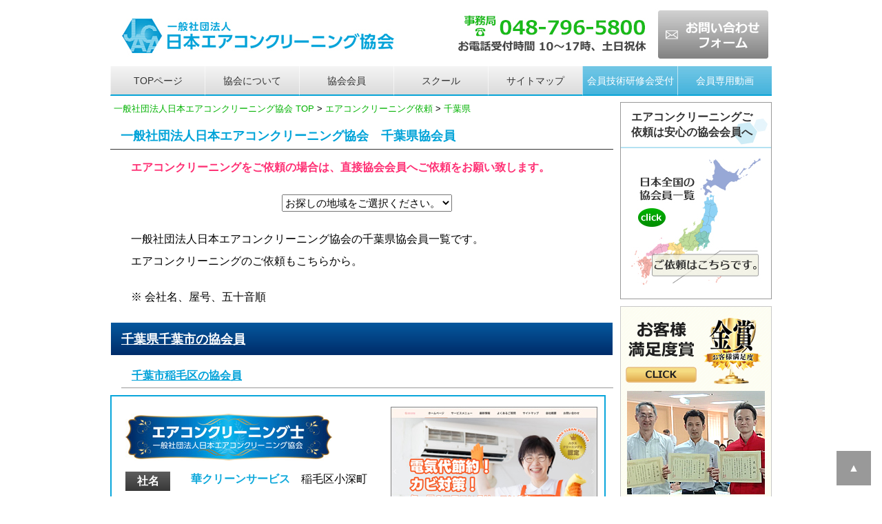

--- FILE ---
content_type: text/html
request_url: https://www.j-aca.jp/member/chiba.html
body_size: 288361
content:
<!doctype html>
<html lang="ja"><!-- InstanceBegin template="/Templates/template_area.dwt" codeOutsideHTMLIsLocked="false" -->
<head>
<meta charset="utf-8">
<!--google GA4トラッキングコードここから --> 
<!-- Google tag (gtag.js) --> 
<script async src="https://www.googletagmanager.com/gtag/js?id=G-M9Y98LGE3B"></script> 
<script>
  window.dataLayer = window.dataLayer || [];
  function gtag(){dataLayer.push(arguments);}
  gtag('js', new Date());

  gtag('config', 'G-M9Y98LGE3B');
</script> 
<!--google GA4トラッキングコードここまで-->
<!-- InstanceBeginEditable name="head" -->
<title>千葉県のエアコンクリーニング会社に依頼｜一社）日本エアコンクリーニング協会</title>
<meta name="description" content="千葉県でお客様に支持されているエアコンクリーニング会社。豊富な研修・講習による高い技術力で、カビなどの汚れをクリーニングしてお客様の健康を守ります。お問い合わせはこちらから。">
<meta name="keywords" content="千葉県,エアコンクリーニング,依頼">
<!--カノニカル設定ここから -->
<link rel="canonical" href="https://www.j-aca.jp/member/chiba.html" />
<!--カノニカル設定ここまで -->

<!-- InstanceEndEditable -->
<meta name="viewport" content="width=device-width">
<link rel="stylesheet" href="../css/reset.css">
<!-- 各ページ共通CSS -->
<link href="../css/common_area.css" rel="stylesheet" type="text/css">
<!-- 479px以下・スマホ用 -->
<link href="../css/for_sp.css" rel="stylesheet" type="text/css" media="only screen and (max-width:480px)">
<!-- 480px以上・タブレット縦用 -->
<link href="../css/for_tablet.css" rel="stylesheet" type="text/css" media="only screen and (min-width:481px) and (max-width:768px)">
<!-- 768px以上・タブレット横～PC用、プリント兼用 -->
<link href="../css/for_pc.css" rel="stylesheet" type="text/css" media="print, screen and (min-width:769px)">

<!-- jqueryのscript --> 
<script src="../jqery/jquery-2.0.3.js"></script> 
<!-- jqueryのscriptここまで --> 
<!--[if lte IE 7]>
<style>
.content { margin-right: -1px; } /* この 1 ピクセルの負のマージンはこのレイアウトのどのカラムにも配置でき、同じ補正効果を持ちます。 */
ul.nav a { zoom: 1; }  /* zoom プロパティにより、IE の hasLayout をトリガーします。これは、リンク間の余分なホワイトスペースを修正するのに必要です。 */
</style>
<![endif]-->
<!-- InstanceBeginEditable name="head_ogp" -->
<!--OGP設定 -->
<meta property="og:title" content="千葉県のエアコンクリーニング依頼｜日本エアコンクリーニング協会">
<meta property="og:type" content="article">
<meta property="og:description" content="千葉県でお客様に支持されているエアコンクリーニング会社。豊富な研修・講習による高い技術力で、カビなどの汚れをクリーニングしてお客様の健康を守ります。お問い合わせはこちらから。">
<meta property="og:url" content="https://www.j-aca.jp/member/chiba.html">
<meta property="og:site_name" content="エアコンクリーニング依頼、研修、講習・一般社団法人日本エアコンクリーニング協会">
<meta property="og:email" content="aircon@j-aca.jp">
<meta property="og:locale" content="ja_JP" />
<!-- InstanceEndEditable -->
<style type="text/css">
.waku_member {
    border: 2px solid rgba(9,166,219,1);
    padding-top: 10px;
    padding-left: 10px;
}
.table_member dt {
    font-weight: bold;
    color: #FFFFFF;
    background-color: #666666;
    text-align: center;
    width: 65px;
    background-image: url(../pict/bk_member.jpg);
    background-repeat: repeat-x;
    background-position: bottom;
    padding-top: 3px;
    padding-bottom: 3px;
}
</style>
<!--menuトグルボタンscriptここから --> 
<script type="text/javascript">
$(function(){
  $("#toggle").click(function(){
    $("#menu").slideToggle();
    return false;
  });
  $(window).resize(function(){
    var win = $(window).width();
    var p = 480;
    if(win > p){
      $("#menu").show();
    } else {
      $("#menu").hide();
    }
  });
});
</script> 
<!--menuトグルボタンscriptここまで --> 
<!--favicon設定用 -->
<link rel="shortcut icon" href="../pict/icon/favicon.ico" type="image/x-icon" />
<link rel="apple-touch-icon" href="../pict/icon/apple-touch-icon.png" />
<link rel="apple-touch-icon" sizes="57x57" href="../pict/icon/apple-touch-icon-57x57.png" />
<link rel="apple-touch-icon" sizes="72x72" href="../pict/icon/apple-touch-icon-72x72.png" />
<link rel="apple-touch-icon" sizes="76x76" href="../pict/icon/apple-touch-icon-76x76.png" />
<link rel="apple-touch-icon" sizes="114x114" href="../pict/icon/apple-touch-icon-114x114.png" />
<link rel="apple-touch-icon" sizes="120x120" href="../pict/icon/apple-touch-icon-120x120.png" />
<link rel="apple-touch-icon" sizes="144x144" href="../pict/icon/apple-touch-icon-144x144.png" />
<link rel="apple-touch-icon" sizes="152x152" href="../pict/icon/apple-touch-icon-152x152.png" />
<link rel="apple-touch-icon" sizes="180x180" href="../pict/icon/apple-touch-icon-180x180.png" />
<!--favicon設定用ここまで -->
</head>
<body>
<div class="container">
  <div class="header">
    <header>
      <div class="header_pc">
        <div class="header_pc_left"><a href="https://www.j-aca.jp/"><img src="../pict/header_left.jpg" loading="lazy" alt="JACAエアコンクリーニングスクール運営の一般社団法人日本エアコンクリーニング協会"></a></div>
        <div class="header_pc_right"><a href="tel:0487965800"><img src="../pict/header_right.jpg" loading="lazy" alt="電話番号　0487965800"></a></div>
        <div class="header_pc_center"><a href="https://www.j-aca.jp/form.html"><img src="../pict/header_center.jpg" loading="lazy" alt="ご受講お申込みフォーム"></a></div>
        <div class="clearfloat"></div>
      </div>
      <div class="header_tablet">
        <div class="head_left_tb"><a href="https://www.j-aca.jp/"><img src="../pict/header_left_tb.jpg" loading="lazy" alt="JACAエアコンクリーニングスクール運営の一般社団法人日本エアコンクリーニング協会"></a></div>
        <div class="head_right_tb"><a href="https://www.j-aca.jp/form.html"><img src="../pict/header_left_tb_form.jpg" loading="lazy" alt="ご受講お申込みフォーム"></a></div>
        <div class="clearfloat"></div>
        <a href="tel:0487965800"><img src="../pict/header_right_tb.jpg" loading="lazy" alt="電話番号0487965800"></a></div>
      <div class="header_sp"> <a href="https://www.j-aca.jp/"><img src="../pict/header_left_sp.jpg" loading="lazy" alt="JACAエアコンクリーニングスクール運営の一般社団法人日本エアコンクリーニング協会"></a>
        <div class="head_tel"><a href="tel:0487965800"><img src="../pict/header_right_sp.jpg" loading="lazy" alt="電話番号0487965800"></a></div>
        <div class="head_form"><a href="https://www.j-aca.jp/form.html"><img src="../pict/header_right_sp_form.jpg" loading="lazy" alt="ご受講お申込みフォーム"></a></div>
        <div class="clearfloat"></div>
      </div>
    </header>
    <nav>
      <div id="menu-box">
        <div id="toggle"><a href="#">menu</a></div>
        <ul id="menu">
          <li class="btn01"><a href="https://www.j-aca.jp/">TOPページ</a></li>
          <li class="btn01"><a href="https://www.j-aca.jp/aboutus.html">協会について</a></li>
          <li class="btn01"><a href="https://www.j-aca.jp/member/">協会会員</a></li>
          <li class="btn03"><a href="https://www.j-aca.info/">スクール</a></li>
          <li class="btn03"><a href="https://www.j-aca.jp/sitemap.html">サイトマップ</a></li>
          <li class="btn02"><a href="https://www.j-aca.jp/service_member/kenshu.html">会員技術研修会受付</a></li>
          <li class="btn02"><a href="https://www.j-aca.jp/index_members.html">会員専用動画</a></li>
        </ul>
      </div>
    </nav>
  </div>
  <div class="clearfloat"></div>
  <!-- InstanceBeginEditable name="main_img" --><!-- InstanceEndEditable --> 
  <!-- end .header -->
  <div class="sidebar1">
    <aside>
      <div class="toiawase">
        <h2>エアコンクリーニングご依頼は安心の協会会員へ</h2>
        <p><a href="https://www.j-aca.jp/member/index.html"><img src="../pict/bn_member.jpg" loading="lazy" alt="日本エアコンクリーニング協会員一覧" width="188" height="183"></a></p>
      </div>
      <div class="bn_side"><a href="https://www.j-aca.jp/aboutus_ranking.html"><img src="../pict/banner/bn_taisho2018_side.jpg" loading="lazy" alt="日本エアコンクリーニング協会　2018年お客様満足度ランキング" ></a></div>
      <div class="toiawase">
        <h2>エアコン専門スクール</h2>
        <p><a href="https://www.j-aca.info/"><img src="../pict/bn_school.jpg" loading="lazy" alt="JACAエアコンクリーニングスクール" width="188" height="290"></a></p>
      </div>
      <div class="toiawase">
        <h2>お問い合わせはこちら</h2>
        <p class="center"><span class="gray_bold">一般社団法人日本エアコン<br>
          クリーニング協会本部</span><br>
          <img src="../pict/img_access.jpg" alt="一般社団法人日本エアコンクリーニング協会本部写真" width="188" height="180"><br>
          事務局 <span class="tel_sidebar"><br>
          TEL 048-796-5800</span><br>
          10～17時、土日祝休</p>
        <p class="center">〒115-0055<br>
          東京都北区赤羽西1-29-5</p>
        <p class="center"><span class="gray_bold">研修センター<br>
          第一・第二教室</span></p>
        <p class="center"><img src="../pict/img_access02.jpg" alt="日本エアコンクリーニング協会研修センター第一・第二教室外観" width="188" height="141"><br>
          〒339-0057<br>
          埼玉県さいたま市岩槻区<br>
          本町5-6-35</p>
        <p class="center"><span class="gray_bold">仙台教室</span></p>
        <p class="center"> 〒983-0023<br>
          宮城県仙台市宮城野区<br>
          福田町2-4-21 大沼ビル1F</p>
        <p class="center"><span class="gray_bold">新宿教室</span><br>
        </p>
        <p class="center"><img src="../pict/img_shinjyuku.jpg" alt="日本エアコンクリーニング協会新宿教室風景" width="188" height="141"><br>
          〒169-0073<br>
          東京都新宿区百人町<br>
          1-20-17星野ビル103 </p>
        <p class="center"><span class="gray_bold">大阪教室</span><br>
        </p>
        <p class="center"><img src="../pict/img_osaka.jpg" alt="日本エアコンクリーニング協会福岡教室風景" width="188" height="141"><br>
          〒537-0025<br>
          大阪府大阪市東成区<br>
          中道4-16-21山上ビル3F</p>
        <p class="center"><span class="gray_bold">福岡教室</span><br>
        </p>
        <p class="center"><img src="../pict/img_fukuoka.jpg" alt="日本エアコンクリーニング協会福岡教室風景" width="188" height="141"><br>
          〒819-0015<br>
          福岡県福岡市西区愛宕<br>
          1-1-35リフレイン愛宕1F</p>
      </div>
      <div class="inquiry">
        <h2><a href="https://www.j-aca.jp/form.html">お問い合わせ</a></h2>
      </div>
      <div class="menu">
        <h2>協会のご案内 </h2>
        <p class="menu_p"><a href="https://www.j-aca.jp/aboutus.html">当協会について</a></p>
        <p class="menu_p"><a href="https://www.j-aca.jp/aboutus_joinus.html">協会会員になるには</a></p>
        <p class="menu_p"><a href="https://www.j-aca.jp/service_member/kenshu.html">技術研修会ご案内</a></p>
        <p class="menu_p"><a href="https://www.j-aca.jp/service_member/kenshu_shinjyuku.html">新宿完全分解研修会ご案内</a></p>
        <p class="menu_p"><a href="https://www.j-aca.jp/service_member/kenshu_sendai.html">仙台教室研修会ご案内</a></p>
        <p class="menu_p"><a href="https://www.j-aca.jp/service_member/kenshu_osaka.html">大阪教室研修会ご案内</a></p>
        <p class="menu_p"><a href="https://www.j-aca.jp/service_member/kenshu_osaka_perfect.html">大阪完全分解研修会ご案内</a></p>
        <p class="menu_p"><a href="https://www.j-aca.jp/service_member/kenshu_fukuoka.html">福岡教室研修会ご案内</a></p>
        <p class="menu_p"><a href="https://www.j-aca.jp/service_member/kenshu_fukuoka_perfect.html">福岡完全分解研修会ご案内</a></p>
        <p class="menu_p"><a href="https://www.j-aca.jp/member/koushi.html">講師一覧</a> / <a href="https://www.j-aca.jp/member/index.html">全国の会員</a></p>
        <p class="menu_p"><a href="https://www.j-aca.jp/voice/voice.html">男性会員の声</a></p>
        <p class="menu_p"><a href="https://www.j-aca.jp/voice/voice_w.html">女性会員の声</a></p>
        <p class="menu_p"><a href="https://www.j-aca.jp/voice/voice_douga_kanto.html">会員の声動画（関東）</a></p>
        <p class="menu_p"><a href="https://www.j-aca.jp/voice/voice_douga.html">会員の声動画（関東以外）</a></p>
        <p class="menu_p"><a href="https://www.j-aca.jp/aboutus_shikaku.html">エアコンクリーニング士を<br>
          取得するには</a></p>
        <p class="menu_p"><a href="https://www.j-aca.jp/aboutus_stay.html">研修センター近隣の<br>
          宿泊施設</a></p>
        <p class="menu_p"><a href="https://www.j-aca.jp/aboutus_organization.html">JACA組織図</a></p>
        <p class="menu_p"><a href="https://www.j-aca.jp/aboutus_kiyaku.html">会員規約</a> / <a href="https://www.j-aca.jp/aboutus_rinri.html">会員倫理規定</a></p>
        <p class="menu_p"><a href="https://www.j-aca.jp/aboutus_sdgs.html">SDGsへの取り組みについて</a></p>
        <p class="menu_p"><a href="https://www.j-aca.jp/aboutus_pp.html">個人情報のお取り扱い</a></p>
        <p class="menu_p"><a href="https://www.j-aca.jp/shouhyou.html">商標登録について</a></p>
        <p class="menu_p"><a href="https://www.j-aca.jp/aboutus_antique.html">古物商許可書</a></p>
        <p class="menu_p"><a href="https://www.j-aca.jp/sitemap.html">サイトマップ</a></p>
        <p class="menu_p_end"><a href="https://www.j-aca.jp/link/">リンクについて</a></p>
      </div>
      <div class="menu">
        <h2>各教室について</h2>
        <p class="menu_p"><a href="https://www.j-aca.jp/aboutus_center.html">研修センター第一教室に<br>
          ついて</a></p>
        <p class="menu_p_end"><a href="https://www.j-aca.jp/aboutus_center2.html">研修センター第二教室に<br>
          ついて</a></p>
      </div>
      <div class="menu">
        <h2>パンフレット</h2>
        <p class="menu_p_end"><a href="https://www.j-aca.jp/pdf/jaca_pamphlet.pdf">協会デジタルパンフレット</a></p>
      </div>
      <div class="menu">
        <h2>ガイドライン・行動基準</h2>
        <p class="menu_p"><a href="https://www.j-aca.jp/pdf/aircon_shikaku.pdf">エアコンクリーニング<br>
          作業者資格登録要綱</a></p>
        <p class="menu_p_end"><a href="https://www.j-aca.jp/manual/index.html">基本作業マニュアル</a></p>
      </div>
      <div class="menu">
        <h2>カビ調査結果</h2>
        <p class="menu_p_end"><a href="https://www.j-aca.jp/kabi/01.html">第1回　報告書</a></p>
      </div>
      <div class="menu">
        <h2>業界誌・メディア取材</h2>
        <p class="menu_p"><a href="https://www.j-aca.jp/media/aboutus_media.html">雑誌・WEB監修について</a></p>
        <p class="menu_p"><a href="https://www.j-aca.jp/media/billmen.html">ビルメン展示会</a></p>
        <p class="menu_p"><a href="https://www.j-aca.jp/media/billcle.html">ビルクリーニング掲載</a></p>
        <p class="menu_p"><a href="https://www.j-aca.jp/media/expo.html">各セミナー等講演活動</a></p>
        <p class="menu_p"><a href="https://www.j-aca.jp/media/fuji.html">フジテレビにて研修会・<br>
          エアコンクリーニング放映</a></p>
        <p class="menu_p"><a href="https://www.j-aca.jp/media/nhk.html">NHKにてエアコンの<br>
          汚れ判定方法等放映</a></p>
        <p class="menu_p"><a href="https://www.j-aca.jp/media/wbs.html">TV東京にて研修会・<br>
          エアコンクリーニング放映</a></p>
        <p class="menu_p_end"><a href="https://www.j-aca.jp/media/nstudio.html">TBSにて研修会・<br>
          エアコンクリーニング放映</a></p>
      </div>
      <div class="menu">
        <h2>会員コンテンツ</h2>
        <p class="menu_p"><a href="https://www.j-aca.jp/index_members.html">会員専用動画</a></p>
        <p class="menu_p"><a href="https://www.j-aca.jp/service_member/kenshu.html">技術研修会のご案内</a></p>
        <p class="menu_p"><a href="https://www.j-aca.jp/service_member/kenshu_shinjyuku.html">新宿完全分解研修会ご案内</a></p>
        <p class="menu_p"><a href="https://www.j-aca.jp/service_member/kenshu_sendai.html">仙台教室研修会ご案内</a></p>
        <p class="menu_p"><a href="https://www.j-aca.jp/service_member/kenshu_osaka.html">大阪教室研修会ご案内</a></p>
        <p class="menu_p"><a href="https://www.j-aca.jp/service_member/kenshu_osaka_perfect.html">大阪完全分解研修会ご案内</a></p>
        <p class="menu_p"><a href="https://www.j-aca.jp/service_member/kenshu_fukuoka.html">福岡教室研修会ご案内</a></p>
        <p class="menu_p"><a href="https://www.j-aca.jp/service_member/kenshu_fukuoka_perfect.html">福岡完全分解研修会ご案内</a></p>
        <p class="menu_p"><a href="https://www.j-aca.jp/service_member/sentakuki.html">縦型洗濯機分解研修会<br>
          ご案内</a></p>
        <p class="menu_p"><a href="https://www.j-aca.jp/service_member/sentakuki_drum.html">ドラム式洗濯機分解研修会<br>
          ご案内</a></p>
        <p class="menu_p"><a href="https://www.j-aca.jp/index_google.html">googleアナリティクス<br>
          活用方法動画</a></p>
        <p class="menu_p"><a href="https://www.j-aca.jp/service_member/koushu_pumpdown.html">エアコンポンプダウン研修会のご案内</a></p>
        <p class="menu_p"><a href="https://www.j-aca.jp/service_member/koushu_tokubetsu.html">各種特別講習会のご案内</a></p>
        <p class="menu_p"><a href="https://www.j-aca.jp/kouatsu/">高圧洗浄機の貸し出し</a></p>
        <p class="menu_p"><a href="https://www.j-aca.jp/service_member/chirashi.html">チラシ作成のご案内-1</a></p>
        <p class="menu_p"><a href="https://www.j-aca.jp/service_member/chirashi2.html">チラシ作成のご案内-2</a></p>
        <p class="menu_p"><a href="https://www.j-aca.jp/service_member/website.html">ホームページ作成のご案内</a></p>
        <p class="menu_p"><a href="https://www.j-aca.jp/louver/">ルーバー取り外し時</a></p>
        <p class="menu_p"><a href="https://www.j-aca.jp/cover/">本体カバー取り外し時</a></p>
        <p class="menu_p"><a href="https://www.j-aca.jp/pan/">ドレンパンからの水漏れ</a></p>
        <p class="menu_p"><a href="https://www.j-aca.jp/service_member/katsuyou.html">研修センターを上手に<br>
          活用する方法</a></p>
        <p class="menu_p_end"><a href="https://www.j-aca.jp/aboutus_oshirase.html">会員へのお知らせ</a></p>
      </div>
      <div class="menu">
        <h2>会員各種ダウンロード</h2>
        <p class="menu_p"><a href="https://www.j-aca.jp/down/order.pdf">洗剤・消臭注文書</a></p>
        <p class="menu_p"><a href="https://www.j-aca.jp/down/banner.html">各種バナー素材</a></p>
        <p class="menu_p"><a href="https://www.j-aca.jp/down/sozai.html">研修センター素材写真</a></p>
        <p class="menu_p"><a href="https://www.j-aca.jp/down/tourokuhenkou.pdf">会員登録変更届</a></p>
        <p class="menu_p"><a href="https://www.j-aca.jp/down/change_url.pdf">会員ＨＰ変更届</a></p>
        <p class="menu_p"><a href="https://www.j-aca.jp/down/change_mail.pdf">メールアドレス変更届</a></p>
        <p class="menu_p"><a href="https://www.j-aca.jp/down/change_address.pdf">住所変更届</a></p>
        <p class="menu_p"><a href="https://www.j-aca.jp/down/change_tel.pdf">電話番号変更届</a></p>
        <p class="menu_p"><a href="https://www.j-aca.jp/pdf/kouatsu.pdf">高圧洗浄機貸出お申込書</a></p>
        <p class="menu_p_end"><a href="https://www.j-aca.jp/down/entry.pdf">入会申込書</a></p>
      </div>
      <div class="menu">
        <h2>協会設備設置状況</h2>
        <p class="menu_p"><span class="blue_bold">■　研修センター第一教室</span></p>
        <p class="menu_p"><a href="https://www.j-aca.jp/setsubi/2023.html"> 2023年</a> / <a href="https://www.j-aca.jp/setsubi/2022.html">2022年</a><a href="https://www.j-aca.jp/setsubi/2022.html"><br>
          </a></p>
        <p class="menu_p"><a href="https://www.j-aca.jp/setsubi/2021.html"> 2021年</a> / <a href="https://www.j-aca.jp/setsubi/2020.html"> 2020年</a></p>
        <p class="menu_p"><a href="https://www.j-aca.jp/setsubi/2019.html"> 2019年</a> / <a href="https://www.j-aca.jp/setsubi/2018.html"> 2018年</a></p>
        <p class="menu_p"><span class="blue_bold">■　研修センター第二教室</span></p>
        <p class="menu_p"><a href="https://www.j-aca.jp/setsubi/second2024.html"> 2024年</a> / <a href="https://www.j-aca.jp/setsubi/second2023.html"> 2023年</a></p>
        <p class="menu_p"><a href="https://www.j-aca.jp/setsubi/second2022.html"> 2022年</a> / <a href="https://www.j-aca.jp/setsubi/second2021.html"> 2021年</a></p>
        <p class="menu_p"><span class="blue_bold">■　新宿教室</span></p>
        <p class="menu_p"><a href="https://www.j-aca.jp/setsubi/s2022.html">2022年</a> / <a href="https://www.j-aca.jp/setsubi/s2021.html">2021年</a></p>
        <p class="menu_p"><a href="https://www.j-aca.jp/setsubi/s2020.html">2020年</a> / <a href="https://www.j-aca.jp/setsubi/s2019.html">2019年</a></p>
        <p class="menu_p"><span class="blue_bold">■　大阪教室</span></p>
        <p class="menu_p"><a href="https://www.j-aca.jp/setsubi/osaka2025.html">2025年</a> / <a href="https://www.j-aca.jp/setsubi/osaka2024.html">2024年</a></p>
        <p class="menu_p"><span class="blue_bold">■　福岡教室</span></p>
        <p class="menu_p"><a href="https://www.j-aca.jp/setsubi/fukuoka2025.html">2025年</a> / <a href="https://www.j-aca.jp/setsubi/fukuoka2024.html">2024年</a></p>
        <p class="menu_p"><a href="https://www.j-aca.jp/setsubi/fukuoka2023.html">2023年</a> / <a href="https://www.j-aca.jp/setsubi/fukuoka2022.html">2022年</a></p>
      </div>
      <div class="menu">
        <h2>協会からのお知らせ</h2>
        <p class="menu_p"><a href="https://www.j-aca.jp/news/movie_fujitsu.html">富士通動画流出の結果報告</a></p>
        <p class="menu_p"><a href="https://www.j-aca.jp/news/220901.html">令和4年9月1日分</a></p>
        <p class="menu_p_end"><a href="https://www.j-aca.jp/news/200115.html">令和2年1月15日分</a></p>
      </div>
      <div class="menu">
        <h2>FAQ一覧(協会について)</h2>
        <p class="menu_p"><a href="https://www.j-aca.jp/faq/index.html#nyukai">入会について</a></p>
        <p class="menu_p"><a href="https://www.j-aca.jp/faq/index.html#douga">動画、会員専用ページに<br>
          ついて</a></p>
        <p class="menu_p"><a href="https://www.j-aca.jp/faq/index.html#soeasy">soeasybuddyについて</a></p>
        <p class="menu_p_end"><a href="https://www.j-aca.jp/faq/index.html#kenshu">研修会について</a></p>
      </div>
      <div  class="toiawase">
        <h2>お問い合わせ</h2>
        <p><span class="blue_bold">一般社団法人日本エアコン<br>
          クリーニング協会</span><span class="tel_sidebar"> <br>
          </span><span class="red_bold18">事務局<br>
          TEL 048-796-5800</span><br>
          <span class="blue_bold">10～17時、土日祝休</span><br>
        <div class="bn_toiawase"><a href="https://www.j-aca.jp/form.html"><img src="../pict/banner/b_form.jpg" loading="lazy" alt="お問い合わせフォーム"></a></div>
        </p>
      </div>
      <div class="toiawase">
        <h2>ご入会のお申込み</h2>
        <div class="bn_toiawase"><a href="https://www.j-aca.jp/form_entry.html"><img src="../pict/banner/b_form_entry.jpg" loading="lazy" alt="協会ご入会お申込みフォーム"></a></div>
      </div>
      <div class="menu">
        <h2>検定試験結果</h2>
        <p><br>
          会員として366日以上活動した方は、エアコンクリーニング士の受験資格が与えられます。</p>
        <p class="menu_p"><a href="https://www.j-aca.jp/aboutus_shikaku.html">エアコンクリーニング士に<br>
          なるには</a></p>
        <p  class="menu_p"><span class="blue_bold">■　検定試験結果</span></p>
        <p class="menu_p"><a href="https://www.j-aca.jp/aboutus_shikaku2025.html">2025年度 / </a><a href="https://www.j-aca.jp/aboutus_shikaku2024.html">2024年度</a> </p>
        <p class="menu_p"><a href="https://www.j-aca.jp/aboutus_shikaku2023.html">2023年度 / </a><a href="https://www.j-aca.jp/aboutus_shikaku2022.html">2022年度</a> </p>
        <p class="menu_p"><a href="https://www.j-aca.jp/aboutus_shikaku2021.html">2021年度 / </a><a href="https://www.j-aca.jp/aboutus_shikaku2020.html">2020年度</a></p>
        <p class="menu_p"><a href="https://www.j-aca.jp/aboutus_shikaku2019.html">2019年度 / </a><a href="https://www.j-aca.jp/aboutus_shikaku2018.html">2018年度</a></p>
      </div>
      <div class="menu">
        <h2>エアコンクリーニング士<br>
          資格取得者</h2>
        <p class="menu_p"><a href="https://www.j-aca.jp/shikaku/2024.html">2024年度</a> / <a href="https://www.j-aca.jp/shikaku/2023.html">2023年度</a> </p>
        <p class="menu_p"><a href="https://www.j-aca.jp/shikaku/2022.html">2022年度</a> / <a href="https://www.j-aca.jp/shikaku/2021.html">2021年度</a> </p>
        <p class="menu_p"><a href="https://www.j-aca.jp/shikaku/2020.html">2020年度</a> / <a href="https://www.j-aca.jp/shikaku/2019.html">2019年度</a> </p>
        <p class="menu_p_end"><a href="https://www.j-aca.jp/shikaku/2018.html">2018年度</a></p>
      </div>
      <div class="menu">
        <h2>会員の声</h2>
        <p><br>
          <a href="https://www.j-aca.jp/voice/voice.html"><img src="../pict/banner/img_voice_m.jpg" width="188" height="150" alt="日本エアコンクリーニング協会男性会員の声"/></a><br>
          <br>
        </p>
        <p><a href="https://www.j-aca.jp/voice/voice_w.html"><img src="../pict/banner/img_voice_f.jpg" width="188" height="150" alt="日本エアコンクリーニング協会女性会員の声"/></a> <br>
        </p>
        <p><a href="https://www.j-aca.jp/voice/voice_douga_kanto.html"><img src="../pict/banner/img_voice_douga_kanto.jpg" width="188" height="150" alt="日本エアコンクリーニング協会関東会員の声動画"/></a><br>
          <br>
        </p>
        <p><a href="https://www.j-aca.jp/voice/voice_douga.html"><img src="../pict/banner/img_voice_douga.jpg" width="188" height="150" alt="日本エアコンクリーニング協会関東以外会員の声動画"/></a></p>
      </div>
      <div class="menu">
        <h2>お掃除機能の見分け方</h2>
        <p>リモコンのボタンで確認できます。「手動掃除」「フィルターお掃除」などの機能がリモコンにありましたら、自動お掃除機能付きのエアコンになります。</p>
        <p class="center"><img src="../pict/img_miwakekata01.jpg" loading="lazy" alt="自動お掃除機能付きのエアコンの見分け方" width="188" height="159"></p>
        <p class="center"><img src="../pict/img_miwakekata02.jpg" loading="lazy" alt="自動お掃除機能付きのエアコンの見分け方" width="188" height="190"></p>
        <p>よく誤解されるのがリモコンに
          「内部クリーン」のみの場合です。これはお掃除機能なしになります。 </p>
        <p class="center"><img src="../pict/img_miwakekata03.jpg" loading="lazy" alt="自動お掃除機能付きのエアコンの見分け方" width="188" height="140"></p>
      </div>
      <div class="menu3">
        <h2>お客様アンケート調査</h2>
        <p><img src="../pict/img_hagaki.jpg" width="188" height="120" alt="お客様からお寄せいただいたアンケート葉書"/></p>
        <h3>エアコンクリーニングを<br>
          ご依頼されたきっかけは</h3>
        <p><span class="red_bold">1位</span> 内部が汚れているから <br>
          <span class="red_bold">2位</span> 嫌な匂いがするから<br>
          <span class="red_bold">3位</span> 常にきれいにしておきたい<br>
          <span class="red_bold">4位</span> 咳がでるから<br>
          <span class="red_bold">5位</span> 一度もそうじしてないから</p>
        <h3>会員を選んだポイント</h3>
        <p><span class="red_bold">1位</span> 会社の信用力<br>
          <span class="red_bold">2位</span> 口コミ<br>
          <span class="red_bold">3位</span> エアコンクリーニング士<br>
          <span class="red_bold">4位</span> 価格<br>
          <span class="red_bold">5位</span> 日程</p>
        <h3>お掃除機能付きエアコンを<br>
          ご購入されたきっかけは</h3>
        <p><span class="red_bold"> 1位</span> お店ですすめられて<br>
          <span class="red_bold">2位</span> お掃除をしなくていいと思った<br>
          <span class="red_bold">3位</span> 掃除面で楽ができると思った<br>
          <span class="red_bold">4位</span> 友人にすすめられて<br>
          <span class="red_bold">5位</span> なんとなく購入した</p>
        <h3>エアコンクリーニング後の感想</h3>
        <p><span class="red_bold">1位</span> 汚れ具合に驚いた<br>
          <span class="red_bold">2位</span> 真っ黒の汚水に驚いた<br>
          <span class="red_bold">3位</span> お掃除機能も汚れると知った<br>
          <span class="red_bold">4位</span> 分解が想像以上に大変な事<br>
          <span class="red_bold">5位</span> 業者により技術の差がある事<br>
        </p>
        <p class="center">（～2024年12月31日時点）</p>
      </div>
      <div class="menu">
        <h2>エアコンに関するコラム</h2>
        <p class="menu_p"><a href="https://www.j-aca.jp/column/26.html">エアコンの歴史</a></p>
        <p class="menu_p"><a href="https://www.j-aca.jp/column/01.html">知って得するエアコンの仕組み</a></p>
        <p class="menu_p"><a href="https://www.j-aca.jp/column/02.html">お掃除機能付きエアコンも掃除が必要！？</a></p>
        <p class="menu_p"><a href="https://www.j-aca.jp/column/03.html">これでもう迷わない！エアコンクリーニング業者を選ぶポイントはコレ！</a></p>
        <p class="menu_p"><a href="https://www.j-aca.jp/column/04.html">エアコン掃除スプレーの効果と危険性、ご存知ですか？</a></p>
        <p class="menu_p"><a href="https://www.j-aca.jp/column/05.html">エアコンのカビ対策に効果的な「ナノ銀」</a></p>
        <p class="menu_p"><a href="https://www.j-aca.jp/column/06.html">エアコンの「カビ」はどうして増えるのか</a></p>
        <p class="menu_p"><a href="https://www.j-aca.jp/column/07.html">エアコンクリーニングのタイミングは！？</a></p>
        <p class="menu_p"><a href="https://www.j-aca.jp/column/08.html">エアコンの急な水漏れトラブルの原因</a></p>
        <p class="menu_p"><a href="https://www.j-aca.jp/column/09.html">エアコン室外機のクリーニング</a></p>
        <p class="menu_p"><a href="https://www.j-aca.jp/column/10.html">汚れた「エアコン」が<br>
          私たちに及ぼす影響</a></p>
        <p class="menu_p"><a href="https://www.j-aca.jp/column/11.html">悪徳業者に騙されない！<br>
          エアコンクリーニング業者選びのポイント</a></p>
        <p class="menu_p"><a href="https://www.j-aca.jp/column/12.html">部屋の臭いを除去するには？</a></p>
        <p class="menu_p"><a href="https://www.j-aca.jp/column/13.html">花粉対策にはエアコンが効果的</a></p>
        <p class="menu_p"><a href="https://www.j-aca.jp/column/14.html">天井カセット型エアコンのフィルター掃除はどのように行えばよい？</a></p>
        <p class="menu_p_end"><a href="https://www.j-aca.jp/column/40.html">エアコンコンセントの種類</a></p>
      </div>
      <div class="menu">
        <h2>カビの種類</h2>
        <p class="menu_p"><a href="https://www.j-aca.jp/column_kabi/01.html">アクレモニウム</a></p>
        <p class="menu_p"><a href="https://www.j-aca.jp/column_kabi/02.html">酵母菌</a> / <a href="https://www.j-aca.jp/column_kabi/03.html">カーブラリア菌</a></p>
        <p class="menu_p"><a href="https://www.j-aca.jp/column_kabi/04.html">アオカビ</a> / <a href="https://www.j-aca.jp/column_kabi/05.html">クロコウジカビ</a></p>
        <p class="menu_p"><a href="https://www.j-aca.jp/column_kabi/06.html">ススカビ</a> / <a href="https://www.j-aca.jp/column_kabi/08.html">アースリニウム</a></p>
        <p class="menu_p_end"><a href="https://www.j-aca.jp/column_kabi/07.html">バージカラー・コウジカビ</a></p>
      </div>
      <div class="menu">
        <h2>メーカーの歴史</h2>
        <p class="menu_p"><a href="https://www.j-aca.jp/column/29.html">ダイキン工業の歴史</a></p>
        <p class="menu_p"><a href="https://www.j-aca.jp/column/30.html">パナソニックの歴史</a></p>
        <p class="menu_p"><a href="https://www.j-aca.jp/column/31.html">富士通の歴史</a></p>
        <p class="menu_p"><a href="https://www.j-aca.jp/column/38.html">シャープの歴史</a></p>
        <p class="menu_p"><a href="https://www.j-aca.jp/column/32.html">三菱電機の歴史</a></p>
        <p class="menu_p"><a href="https://www.j-aca.jp/column/33.html">日立製作所の歴史</a></p>
        <p class="menu_p"><a href="https://www.j-aca.jp/column/34.html">東芝の歴史</a></p>
        <p class="menu_p"><a href="https://www.j-aca.jp/column/35.html">コロナの歴史</a></p>
        <p class="menu_p"><a href="https://www.j-aca.jp/column/36.html">アイリスオーヤマの歴史</a></p>
        <p class="menu_p"><a href="https://www.j-aca.jp/column/37.html">三菱重工の歴史</a></p>
        <p class="menu_p"><a href="https://www.j-aca.jp/column/39.html">ヤマハ発動機の歴史</a></p>
        <p class="menu_p"><a href="https://www.j-aca.jp/column/41.html">アイシン精機の歴史</a></p>
        <p class="menu_p"><a href="https://www.j-aca.jp/column/42.html">長府製作所の歴史</a></p>
        <p class="menu_p"><a href="https://www.j-aca.jp/column/44.html">ヤンマーの歴史</a></p>
        <p class="menu_p"><a href="https://www.j-aca.jp/column/47.html">小泉成器の歴史</a></p>
        <p class="menu_p"><a href="https://www.j-aca.jp/column/49.html">トヨトミの歴史</a></p>
        <p class="menu_p"><a href="https://www.j-aca.jp/column/52.html">ニトリの歴史</a></p>
        <p class="menu_p"><a href="https://www.j-aca.jp/column/53.html">ヤマダホールディングスの歴史</a></p>
        <p class="menu_p"><a href="https://www.j-aca.jp/column/46.html">三洋電機の歴史</a></p>
        <p class="menu_p"><a href="https://www.j-aca.jp/column/54.html">AQUAの歴史</a></p>
        <p class="menu_p"><a href="https://www.j-aca.jp/column/43.html">LGの歴史</a></p>
        <p class="menu_p"><a href="https://www.j-aca.jp/column/48.html">ハイセンスの歴史</a></p>
        <p class="menu_p"><a href="https://www.j-aca.jp/column/45.html">Amadanaの歴史</a></p>
        <p class="menu_p"><a href="https://www.j-aca.jp/column/50.html">グレー・エレクトリックの歴史</a></p>
        <p class="menu_p_end"><a href="https://www.j-aca.jp/column/51.html">ハイアールの歴史</a></p>
      </div>
      <div class="menu">
        <h2>メーカーシリーズ特徴</h2>
        <p class="menu_p_end"><a href="https://www.j-aca.jp/column_manufacturer/index.html#daikin">ダイキン</a> / <a href="https://www.j-aca.jp/column_manufacturer/index.html#fujitsu">富士通</a></p>
      </div>
      <div class="menu">
        <h2>洗剤に関するコラム</h2>
        <p class="menu_p"><a href="https://www.j-aca.jp/column/27.html">洗剤を賢く使い分けるために</a></p>
        <p class="menu_p"><a href="https://www.j-aca.jp/column/28.html">界面活性剤の力</a></p>
        <p class="menu_p"><a href="https://www.j-aca.jp/column/15.html">アルカリ性洗剤とは</a></p>
        <p class="menu_p"><a href="https://www.j-aca.jp/column/16.html">酸性洗剤とは</a></p>
        <p class="menu_p"><a href="https://www.j-aca.jp/column/17.html">塩素系漂白剤とは</a></p>
        <p class="menu_p"><a href="https://www.j-aca.jp/column/18.html">酸素系漂白剤とは</a></p>
        <p class="menu_p"><a href="https://www.j-aca.jp/column/22.html">クエン酸を活用するには</a></p>
        <p class="menu_p"><a href="https://www.j-aca.jp/column/23.html">ナチュラルクリーニングに欠かせない重曹</a></p>
        <p class="menu_p"><a href="https://www.j-aca.jp/column/24.html">セスキ炭酸ソーダ</a></p>
        <p class="menu_p"><a href="https://www.j-aca.jp/column/25.html">石鹸生活</a></p>
        <p class="menu_p"><a href="https://www.j-aca.jp/column/19.html">黒カビにサヨナラ</a></p>
        <p class="menu_p"><a href="https://www.j-aca.jp/column/20.html">有益か有害か。青カビが及ぼす影響とは？</a></p>
        <p class="menu_p_end"><a href="https://www.j-aca.jp/column/21.html">放っておくと危険な赤カビ</a></p>
      </div>
      <div class="menu">
        <h2>エアコンの材質に関するコラム</h2>
        <p class="menu_p"><a href="https://www.j-aca.jp/column_material/01.html">銅管</a> / <a href="https://www.j-aca.jp/column_material/02.html">アルミ</a></p>
        <p class="menu_p"><a href="https://www.j-aca.jp/column_material/03.html">プラスチック</a> / <a href="https://www.j-aca.jp/column_material/04.html">冷媒</a> </p>
        <p class="menu_p_end"><a href="https://www.j-aca.jp/column_material/05.html">熱交換器</a></p>
      </div>
      <div class="menu">
        <h2>壁紙に関するコラム</h2>
        <p class="menu_p"><a href="https://www.j-aca.jp/column_kabe/01.html">ビニールクロス</a> / <a href="https://www.j-aca.jp/column_kabe/02.html">漆喰</a> </p>
        <p class="menu_p"><a href="https://www.j-aca.jp/column_kabe/03.html">和紙クロス</a> / <a href="https://www.j-aca.jp/column_kabe/04.html">木質系クロス</a> </p>
        <p class="menu_p_end"><a href="https://www.j-aca.jp/column_kabe/05.html">オレフィン壁紙</a></p>
      </div>
      <div class="menu">
        <h2>アレルギーに関するコラム</h2>
        <p class="menu_p"><a href="https://www.j-aca.jp/column_allergy/01.html">アレルギー</a></p>
        <p class="menu_p_end"><a href="https://www.j-aca.jp/column_allergy/02.html">アトピー性皮膚炎</a></p>
      </div>
      <div class="menu">
        <h2>SDGsに関するコラム</h2>
        <p class="menu_p"><a href="https://www.j-aca.jp/column_sdgs/01.html">地球温暖化</a> / <a href="https://www.j-aca.jp/column_sdgs/02.html">温室効果ガス</a> </p>
        <p class="menu_p"><a href="https://www.j-aca.jp/column_sdgs/03.html">ヒートアイランド現象</a></p>
        <p class="menu_p"><a href="https://www.j-aca.jp/column_sdgs/04.html">オゾン層の破壊</a> / <a href="https://www.j-aca.jp/column_sdgs/05.html">酸性雨</a> </p>
        <p class="menu_p"><a href="https://www.j-aca.jp/column_sdgs/06.html">海洋環境保全</a> / <a href="https://www.j-aca.jp/column_sdgs/07.html">森林伐採</a> </p>
        <p class="menu_p_end"><a href="https://www.j-aca.jp/column_sdgs/08.html">水質汚染</a></p>
      </div>
      <div class="menu">
        <h2>各地方のエアコン事情</h2>
        <p class="menu_p"><a href="https://www.j-aca.jp/region/hokkaido.html">北海道</a> / <a href="https://www.j-aca.jp/region/tohoku.html">東北 / </a><a href="https://www.j-aca.jp/region/kanto.html">関東</a></p>
        <p class="menu_p"><a href="https://www.j-aca.jp/region/chubu.html">中部</a> / <a href="https://www.j-aca.jp/region/kinki.html">近畿</a> / <a href="https://www.j-aca.jp/region/chugoku.html">中国</a></p>
        <p class="menu_p_end"><a href="https://www.j-aca.jp/region/shikoku.html">四国</a> / <a href="https://www.j-aca.jp/region/kyushu.html">九州</a> / <span class="menu_p_end"><a href="https://www.j-aca.jp/region/okinawa.html">沖縄</a></span></p>
      </div>
      <div class="menu">
        <h2>海外のエアコン事情</h2>
        <p class="menu_p"><a href="https://www.j-aca.jp/foreign/index_asia.html">アジア</a> / <a href="https://www.j-aca.jp/foreign/index_europe.html">ヨーロッパ</a> </p>
        <p class="menu_p"><a href="https://www.j-aca.jp/foreign/index_northamerica.html">北アメリカ</a> / <a href="https://www.j-aca.jp/foreign/index_southamerica.html">南アメリカ</a></p>
        <p class="menu_p_end"><a href="https://www.j-aca.jp/foreign/index_oceania.html">オセアニア</a> / <a href="https://www.j-aca.jp/foreign/index_africa.html">アフリカ</a></p>
      </div>
      <div class="menu">
        <h2>メーカーエラーコード</h2>
        <p class="menu_p"><a href="https://www.j-aca.jp/error_code/01_daikin.html">ダイキン</a> / <a href="https://www.j-aca.jp/error_code/02_panasonic.html">パナソニック</a></p>
        <p class="menu_p"><a href="https://www.j-aca.jp/error_code/03_fujitsu.html">富士通</a> / <a href="https://www.j-aca.jp/error_code/04_sharp.html">シャープ</a></p>
        <p class="menu_p"><a href="https://www.j-aca.jp/error_code/05_mitsubishi.html">三菱電機</a> / <a href="https://www.j-aca.jp/error_code/06_hitachi.html">日立</a></p>
        <p class="menu_p_end"><a href="https://www.j-aca.jp/error_code/07_toshiba.html">東芝</a> / <a href="https://www.j-aca.jp/error_code/08_mitsubishi_heavy.html">三菱重工</a></p>
      </div>
      <div class="menu">
        <h2>強アルカリイオン電解水</h2>
        <p class="menu_p"><a href="https://www.j-aca.jp/alkali/01.html">使い方のヒント集</a></p>
        <p class="menu_p"><a href="https://www.j-aca.jp/alkali/02.html">純水pH13.1 SDS</a></p>
        <p class="menu_p"><a href="https://www.j-aca.jp/alkali/03.html">純水pH12.5 SDS</a></p>
        <p class="menu_p"><a href="https://www.j-aca.jp/alkali/04.html">POCA安全データシート</a></p>
        <p class="menu_p"><a href="https://www.j-aca.jp/alkali/05.pdf">ウイルス不活化試験<br>
          （PDF）</a></p>
        <p class="menu_p_end"><a href="https://www.j-aca.jp/alkali/06.pdf">e-washパッチテスト結果<br>
          （PDF）</a></p>
      </div>
      <div  class="toiawase">
        <h2>お問い合わせ</h2>
        <p><span class="blue_bold">一般社団法人日本エアコン<br>
          クリーニング協会</span><span class="tel_sidebar"> <br>
          </span><span class="red_bold18">事務局<br>
          TEL 048-796-5800</span><br>
          <span class="blue_bold">10～17時、土日祝休</span><br>
        <div class="bn_toiawase"><a href="https://www.j-aca.jp/form.html"><img src="../pict/banner/b_form.jpg" loading="lazy" alt="お問い合わせフォーム"></a></div>
        </p>
      </div>
      <div class="menu">
        <h2>賛助会員について</h2>
        <p class="menu_p"><a href="https://www.j-aca.jp/sanjyo/">賛助会員のご案内</a></p>
        <p class="menu_p_end"><a href="https://www.j-aca.jp/sanjyo/kiyaku.html">賛助会員規約</a> / <a href="https://www.j-aca.jp/sanjyo/member.html">賛助会員</a></p>
      </div>
      <div class="menu">
        <h2>埼玉教室研修会のご報告</h2>
        <p><br>
          <a href="https://www.j-aca.jp/report/report2025.html"><img src="../pict/banner/img_kenshu2025.jpg" loading="lazy" alt="技術研修会のご報告2025年度"/></a></p>
        <p class="menu_p"><a href="https://www.j-aca.jp/report/report2024.html">2024年 </a>/ <a href="https://www.j-aca.jp/report/report2023.html">2023年</a></p>
        <p class="menu_p"><a href="https://www.j-aca.jp/report/report2022.html">2022年</a> / <a href="https://www.j-aca.jp/report/report2021.html">2021年</a></p>
        <p class="menu_p"><a href="https://www.j-aca.jp/report/report2020.html">2020年</a> / <a href="https://www.j-aca.jp/report/report2019.html">2019年</a></p>
        <p class="menu_p_end"><a href="https://www.j-aca.jp/report/report2018.html">2018年</a></p>
      </div>
      <div class="menu">
        <h2>大阪教室研修会のご報告</h2>
        <p><br>
          <a href="https://www.j-aca.jp/report/report_osaka2025.html"> <img src="../pict/banner/img_kenshu_osaka2025.jpg" loading="lazy" alt="2025年　大阪教室研修会のご報告"/></a></p>
        <p class="menu_p_end"><a href="https://www.j-aca.jp/report/report_osaka2024.html">2024年</a></p>
      </div>
      <div class="menu">
        <h2>福岡教室研修会のご報告</h2>
        <p><br>
          <a href="https://www.j-aca.jp/report/report_fukuoka2025.html"> <img src="../pict/banner/img_fukuoka2025.jpg" loading="lazy" alt="2025年　福岡教室研修会のご報告"/></a></p>
        <p class="menu_p"><a href="https://www.j-aca.jp/report/report_fukuoka2024.html">2024年 </a>/ <a href="https://www.j-aca.jp/report/report_fukuoka2023.html">2023年</a></p>
        <p class="menu_p_end"><a href="https://www.j-aca.jp/report/report_fukuoka2022.html">2022年</a></p>
      </div>
      <div class="menu">
        <h2>新宿教室<br>
          完全分解研修会のご報告</h2>
        <p><a href="https://www.j-aca.jp/report/report_kanzen2025.html"><br>
          <img src="../pict/banner/img_kenshu_kanzen2025.jpg" loading="lazy" alt="完全分解研修会のご報告のご報告2025年度"/></a></p>
        <p class="menu_p"><a href="https://www.j-aca.jp/report/report_kanzen2024.html">2024年 </a>/ <a href="https://www.j-aca.jp/report/report_kanzen2023.html">2023年</a></p>
        <p class="menu_p"><a href="https://www.j-aca.jp/report/report_kanzen2022.html">2022年 </a>/ <a href="https://www.j-aca.jp/report/report_kanzen2021.html">2021年</a></p>
        <p class="menu_p"><a href="https://www.j-aca.jp/report/report_kanzen2020.html">2020年 </a>/ <a href="https://www.j-aca.jp/report/report_kanzen2019.html">2019年</a></p>
      </div>
      <div class="menu">
        <h2>大阪教室<br>
          完全分解研修会のご報告</h2>
        <p><a href="https://www.j-aca.jp/report/report_kanzen_osaka2025.html"><br>
          <img src="../pict/banner/img_kanzen_osaka2025.jpg" loading="lazy" alt="大阪教室2025年完全分解研修会のご報告"/></a></p>
        <p class="menu_p_end"><a href="https://www.j-aca.jp/report/report_kanzen_osaka2024.html">2024年</a></p>
      </div>
      <div class="menu">
        <h2>福岡教室<br>
          完全分解研修会のご報告</h2>
        <p><a href="https://www.j-aca.jp/report/report_kanzen_fukuoka2025.html"><br>
          <img src="../pict/banner/img_kanzen_fukuoka2025.jpg" loading="lazy" alt="福岡教室2025年完全分解研修会のご報告"/></a></p>
        <p class="menu_p_end"><a href="https://www.j-aca.jp/report/report_kanzen_fukuoka2024.html">2024年 </a>/ <a href="https://www.j-aca.jp/report/report_kanzen_fukuoka2023.html">2023年</a></p>
      </div>
      <div class="menu">
        <h2>東北研修会のご報告</h2>
        <p><a href="https://www.j-aca.jp/report/report_tohoku.html"><br>
          <img src="../pict/banner/img_tohoku2022.jpg" loading="lazy" alt="東北研修会のご報告"/></a></p>
      </div>
      <div class="menu">
        <h2>東海研修会のご報告</h2>
        <p><a href="https://www.j-aca.jp/report/report_tokai.html"><br>
          <img src="../pict/banner/img_tokai.jpg" loading="lazy" alt="北陸研修会のご報告"/></a></p>
      </div>
      <div class="menu">
        <h2>北陸研修会のご報告</h2>
        <p><a href="https://www.j-aca.jp/report/report_hokuriku.html"><br>
          <img src="../pict/banner/img_hokuriku2022.jpg" loading="lazy" alt="北陸研修会のご報告"/></a></p>
      </div>
      <div class="menu">
        <h2>関西研修会のご報告</h2>
        <p><a href="https://www.j-aca.jp/report/report_kansai.html"><br>
          <img src="../pict/banner/img_kansai2022.jpg" loading="lazy" alt="関西研修会のご報告"/></a></p>
      </div>
      <div class="menu">
        <h2>埼玉教室エアコンポンプ<br>
          ダウン研修会のご報告</h2>
        <p><a href="https://www.j-aca.jp/report/report_pump2025.html"><br>
          <img src="../pict/banner/img_pump2025.jpg" loading="lazy" alt="エアコンポンプダウン研修会のご報告2025年度"/></a></p>
        <p class="menu_p_end"><a href="https://www.j-aca.jp/report/report_pump2023.html">2023年 </a>/ <a href="https://www.j-aca.jp/report/report_pump2021.html">2021年</a></p>
      </div>
      <div class="menu">
        <h2>福岡教室エアコンポンプ<br>
          ダウン研修会のご報告</h2>
        <p><a href="https://www.j-aca.jp/report/report_pump_fukuoka2023.html"><br>
          <img src="../pict/banner/img_pump_fukuoka2023.jpg" loading="lazy" alt="エアコンポンプダウン研修会のご報告2023年度"/></a><br>
        </p>
      </div>
      <div class="menu">
        <h2>縦型洗濯機<br>
          分解研修会のご報告</h2>
        <p><br>
          <a href="https://www.j-aca.jp/report/report_sentakuki2025.html"> <img src="../pict/banner/img_kenshu_sentakuki2025.jpg" loading="lazy" alt="洗濯機分解研修会のご報告のご報告2025年度"/></a></p>
        <p class="menu_p"><a href="https://www.j-aca.jp/report/report_sentakuki2024.html">2024年 </a>/ <a href="https://www.j-aca.jp/report/report_sentakuki2023.html">2023年</a></p>
        <p class="menu_p"><a href="https://www.j-aca.jp/report/report_sentakuki2022.html">2022年 </a>/ <a href="https://www.j-aca.jp/report/report_sentakuki2021.html">2021年</a></p>
        <p class="menu_p_end"><a href="https://www.j-aca.jp/report/report_sentakuki2020.html">2020年 </a>/ <a href="https://www.j-aca.jp/report/report_sentakuki2019.html">2019年</a></p>
      </div>
      <div class="menu">
        <h2>ドラム式洗濯機<br>
          分解研修会のご報告</h2>
        <p><br>
          <a href="https://www.j-aca.jp/report/report_dsentakuki2025.html"> <img src="../pict/banner/img_kenshu_dsentakuki2025.jpg" loading="lazy" alt="ドラム式洗濯機分解研修会のご報告のご報告2025年度"/></a></p>
        <p class="menu_p"><a href="https://www.j-aca.jp/report/report_dsentakuki2024.html">2024年 </a>/ <a href="https://www.j-aca.jp/report/report_dsentakuki2023.html">2023年</a></p>
        <p class="menu_p"><a href="https://www.j-aca.jp/report/report_dsentakuki2022.html">2022年</a></p>
      </div>
      <div class="bn_side"><a href="https://www.facebook.com/JACA1109/" target="_blank"><img src="../pict/banner/banner_fb.jpg" loading="lazy" alt="エアコンクリーニング協会facebook" ></a></div>
      <div class="bn_side"><a href="https://www.instagram.com/aircon_jaca/"><img src="../pict/banner/banner_insta.jpg" loading="lazy" alt="エアコンクリーニング協会instaglam" ></a></div>
      <div class="bn_side"><img src="../pict/banner/bn_insta.jpg" loading="lazy" alt="エアコンクリーニング協会instaglamネームタグ" ></div>
      <!-- InstanceBeginEditable name="link" --> <!-- InstanceEndEditable --> </aside>
  </div>
  <!-- end .sidebar1 -->
  <div class="content">
    <article> <!-- InstanceBeginEditable name="contents" -->
      <section>
        <div class="pankuzu"><a href="https://www.j-aca.jp/">一般社団法人日本エアコンクリーニング協会 TOP</a> &gt; <a href="https://www.j-aca.jp/member/">エアコンクリーニング依頼</a> &gt; <a href="https://www.j-aca.jp/member/chiba.html">千葉県</a></div>
        <h1>一般社団法人日本エアコンクリーニング協会　千葉県協会員</h1>
        <p><span class="red_bold">エアコンクリーニングをご依頼の場合は、直接協会会員へご依頼をお願い致します。</span></p>
        <p class="center">
          <select name="select" onChange="location.href=value;">
            <option>お探しの地域をご選択ください。</option>
            <option value="https://www.j-aca.jp/member/chiba_chiba.html">千葉市</option>
            <option value="https://www.j-aca.jp/member/chiba_asahi.html">旭市</option>
            <option value="https://www.j-aca.jp/member/chiba_abiko.html">我孫子市</option>
            <option value="https://www.j-aca.jp/member/chiba_isumi.html">いすみ市</option>
            <option value="https://www.j-aca.jp/member/chiba_ichikawa.html">市川市</option>
            <option value="https://www.j-aca.jp/member/chiba_ichihara.html">市原市</option>
            <option value="https://www.j-aca.jp/member/chiba_inzai.html">印西市</option>
            <option value="https://www.j-aca.jp/member/chiba_urayasu.html">浦安市</option>
            <option value="https://www.j-aca.jp/member/chiba_kashiwa.html">柏市</option>
            <option value="https://www.j-aca.jp/member/chiba_kamagaya.html">鎌ケ谷市</option>
			<option value="https://www.j-aca.jp/member/chiba_kisaradu.html">木更津市</option>
            <option value="https://www.j-aca.jp/member/chiba_awa_kyonan.html">安房郡鋸南町</option>
            <option value="https://www.j-aca.jp/member/chiba_sakura.html">佐倉市</option>
			  <option value="https://www.j-aca.jp/member/chiba_sammu.html">山武市</option>
            <option value="https://www.j-aca.jp/member/chiba_inba_shisui.html">印旛郡酒々井町</option>
            <option value="https://www.j-aca.jp/member/chiba_sodegaura.html">袖ヶ浦市</option>
            <option value="https://www.j-aca.jp/member/chiba_tateyama.html">館山市</option>
            <option value="https://www.j-aca.jp/member/chiba_choshi.html">銚子市</option>
            <option value="https://www.j-aca.jp/member/chiba_togane.html">東金市</option>
            <option value="https://www.j-aca.jp/member/chiba_nagareyama.html">流山市</option>
            <option value="https://www.j-aca.jp/member/chiba_narashino.html">習志野市</option>
            <option value="https://www.j-aca.jp/member/chiba_narita.html">成田市</option>
            <option value="https://www.j-aca.jp/member/chiba_noda.html">野田市</option>
            <option value="https://www.j-aca.jp/member/chiba_futtsu.html">富津市</option>
            <option value="https://www.j-aca.jp/member/chiba_funabashi.html">船橋市</option>
            <option value="https://www.j-aca.jp/member/chiba_matsudo.html">松戸市</option>
            <option value="https://www.j-aca.jp/member/chiba_yachimata.html">八街市</option>
            <option value="https://www.j-aca.jp/member/chiba_yachiyo.html">八千代市</option>
            <option value="https://www.j-aca.jp/member/chiba_yotsukaido.html">四街道市</option>
          </select>
        </p>
        <p>一般社団法人日本エアコンクリーニング協会の千葉県協会員一覧です。<br>
          エアコンクリーニングのご依頼もこちらから。</p>
        <p>※ 会社名、屋号、五十音順</p>
        <h2><a href="https://www.j-aca.jp/member/chiba_chiba.html">千葉県千葉市の協会員</a></h2>
        <h3><a href="https://www.j-aca.jp/member/chiba_chiba_inage.html">千葉市稲毛区の協会員</a></h3>
        <!--協会員カードここから -->
        <div class="waku_member">
          <div class="fltrt_member"><a href="https://hana-clean-service.jp/" target="_blank"><img src="pict/hana.jpg" alt="華クリーンサービス"></a></div>
          <dl class="table_member">
            <div class="bn"><img src="pict/bn.jpg" alt="エアコンクリーニング士資格保持者"></div>
            <dt>社名</dt>
            <dd><span class="blue_bold">華クリーンサービス</span>　稲毛区小深町</dd>
            <dt>会員名</dt>
            <dd>髙橋華実</dd>
            <dt>URL</dt>
            <dd><a href="https://hana-clean-service.jp/" target="_blank">https://hana-clean-service.jp/</a></dd>
            <div class="btn_url"><a href="https://hana-clean-service.jp/" target="_blank">この会員に依頼する</a></div>
          </dl>
        </div>
        <!--協会員カードここまで --> 
        <!--協会員カードここから -->
        <div class="waku_member">
          <div class="fltrt_member"><a href="https://www.tanukiya.biz/" target="_blank"><img src="pict/tanukiya.jpg" alt="おそうじサポートたぬきや"></a></div>
          <dl class="table_member">
            <dt>社名</dt>
            <dd><span class="blue_bold">おそうじサポートたぬきや</span>　稲毛区長沼町</dd>
            <dt>会員名</dt>
            <dd>浅野陽平</dd>
            <dt>URL</dt>
            <dd><a href="https://www.tanukiya.biz/" target="_blank">https://www.tanukiya.biz/</a></dd>
            <div class="btn_url"><a href="https://www.tanukiya.biz/" target="_blank">この会員に依頼する</a></div>
          </dl>
        </div>
        <!--協会員カードここまで --> 
       <!--協会員カードここから -->
        <div class="waku_member">
          <div class="fltrt_member"><a href="https://www.o-moguhappy.com/" target="_blank"><img src="pict/mogu.jpg" alt="モグハッピー"></a></div>
          <dl class="table_member">
            <dt>社名</dt>
            <dd><span class="blue_bold">モグハッピー</span>　稲毛区園生町</dd>
            <dt>会員名</dt>
            <dd>伊藤秀</dd>
            <dt>URL</dt>
            <dd><a href="https://www.o-moguhappy.com/" target="_blank">https://www.o-moguhappy.com/</a></dd>
            <div class="btn_url"><a href="https://www.o-moguhappy.com/" target="_blank">この会員に依頼する</a></div>
          </dl>
        </div>
        <!--協会員カードここまで -->
        
        <h3><a href="https://www.j-aca.jp/member/chiba_chiba_chuo.html">千葉市中央区の協会員</a></h3>
        
        <!--協会員カードここから -->
        <div class="waku_member">
          <div class="fltrt_member"><a href="https://www.hare8080.com/" target="_blank"><img src="pict/hare.jpg" alt="(株)ハーレー"></a></div>
          <dl class="table_member">
            <dt>社名</dt>
            <dd><span class="blue_bold">(株)ハーレー</span>　中央区富士見</dd>
            <dt>会員名</dt>
            <dd>稲生亜紀奈</dd>
            <dt>URL</dt>
            <dd><a href="https://www.hare8080.com/" target="_blank">https://www.hare8080.com/</a></dd>
            <div class="btn_url"><a href="https://www.hare8080.com/" target="_blank">この会員に依頼する</a></div>
          </dl>
        </div>
        <!--協会員カードここまで --> 
        <!--協会員カードここから -->
        <div class="waku_member">
          <div class="fltrt_member"><a href="https://www.biclean.info/" target="_blank"><img src="pict/biclean.jpg" alt="ビックリーンサービス"></a></div>
          <dl class="table_member">
            <dt>社名</dt>
            <dd><span class="blue_bold">ビックリーンサービス</span>　中央区松ヶ丘町</dd>
            <dt>会員名</dt>
            <dd>山田牧夫</dd>
            <dt>URL</dt>
            <dd><a href="https://www.biclean.info/" target="_blank">https://www.biclean.info/</a></dd>
            <div class="btn_url"><a href="https://www.biclean.info/" target="_blank">この会員に依頼する</a></div>
          </dl>
        </div>
        <!--協会員カードここまで --> 
        <!--協会員カードここから -->
        <div class="waku_member">
          <dl class="table_member">
            <dt>社名</dt>
            <dd><span class="blue_bold">伝エ門</span>　中央区都町</dd>
            <dt>会員名</dt>
            <dd>塙英親</dd>
            <dt>URL</dt>
            <dd>-</dd>
          </dl>
        </div>
        <!--協会員カードここまで -->
        <h3><a href="https://www.j-aca.jp/member/chiba_chiba_hanamigawa.html">千葉市花見川区の協会員</a></h3>
        
        <!--協会員カードここから -->
        <div class="waku_member">
          <div class="fltrt_member"><a href="http://www.pikapikaosouji.com/" target="_blank"><img src="pict/pikapikaosouji.jpg" alt="ピカピカおそうじサービス"></a></div>
          <dl class="table_member">
            <div class="bn"><img src="pict/bn.jpg" alt="エアコンクリーニング士資格保持者"></div>
            <dt>社名</dt>
            <dd><span class="blue_bold">ピカピカおそうじサービス</span>　花見川区幕張町</dd>
            <dt>会員名</dt>
            <dd>鈴木忠</dd>
            <dt>URL</dt>
            <dd><a href="http://www.pikapikaosouji.com/" target="_blank">http://www.pikapikaosouji.com/</a></dd>
            <div class="btn_url"><a href="http://www.pikapikaosouji.com/" target="_blank">この会員に依頼する</a></div>
          </dl>
        </div>
        <!--協会員カードここまで --> 
        <!--協会員カードここから -->
        <div class="waku_member">
          <div class="fltrt_member"><a href="https://www.cairns-hc.com/" target="_blank"><img src="pict/carins.jpg" alt="有限会社ケアンズ"></a></div>
          <dl class="table_member">
            <dt>社名</dt>
            <dd><span class="blue_bold">有限会社ケアンズ</span>　花見川区花園町</dd>
            <dt>会員名</dt>
            <dd>宮地歳</dd>
            <dt>URL</dt>
            <dd><a href="https://www.cairns-hc.com/" target="_blank">https://www.cairns-hc.com/</a></dd>
            <div class="btn_url"><a href="https://www.cairns-hc.com/" target="_blank">この会員に依頼する</a></div>
          </dl>
        </div>
        <!--協会員カードここまで --> 
        <!--協会員カードここから -->
        <div class="waku_member">
          <div class="fltrt_member"><a href="https://www.instagram.com/rainbow__interior/" target="_blank"><img src="pict/rainbow_interior.jpg" alt="レンボーインテリア"></a></div>
          <dl class="table_member">
            <dt>社名</dt>
            <dd><span class="blue_bold">レンボーインテリア</span>　花見川区検見川町</dd>
            <dt>会員名</dt>
            <dd>土橋美彦</dd>
            <dt>URL</dt>
            <dd><a href="https://www.instagram.com/rainbow__interior/" target="_blank">https://www.instagram.com/rainbow__interior/</a></dd>
            <div class="btn_url"><a href="https://www.instagram.com/rainbow__interior/" target="_blank">この会員に依頼する</a></div>
          </dl>
        </div>
        <!--協会員カードここまで --> 
        <!--協会員カードここから -->
        <div class="waku_member">
          <dl class="table_member">
            <dt>社名</dt>
            <dd><span class="blue_bold">エスシード</span>　花見川区幕張本郷</dd>
            <dt>会員名</dt>
            <dd>林田弘徳</dd>
            <dt>URL</dt>
            <dd>-</dd>
          </dl>
        </div>
        <!--協会員カードここまで -->
        <!--協会員カードここから -->
        <div class="waku_member">
          <dl class="table_member">
            <dt>社名</dt>
            <dd><span class="blue_bold">ボンズワークス</span>　花見川区作新台</dd>
            <dt>会員名</dt>
            <dd>宮内茂義</dd>
            <dt>URL</dt>
            <dd>-</dd>
          </dl>
        </div>
        <!--協会員カードここまで -->
        <h3><a href="https://www.j-aca.jp/member/chiba_chiba_mihama.html">千葉市美浜区の協会員</a></h3>
        <!--協会員カードここから -->
        <div class="waku_member">
          <div class="fltrt_member"><a href="https://sn-eco.jp/" target="_blank"><img src="pict/sn.jpg" alt="SN Innovation(株)"></a></div>
          <dl class="table_member">
            <div class="bn"><img src="pict/bn.jpg" alt="エアコンクリーニング士資格保持者"></div>
            <dt>社名</dt>
            <dd><span class="blue_bold">SN Innovation(株)</span>　美浜区中瀬</dd>
            <dt>会員名</dt>
            <dd>本多秀和</dd>
            <dt>URL</dt>
            <dd><a href="https://sn-eco.jp/" target="_blank">https://sn-eco.jp/</a></dd>
            <div class="btn_url"><a href="https://sn-eco.jp/" target="_blank">この会員に依頼する</a></div>
          </dl>
        </div>
        <!--協会員カードここまで --> 
        <!--協会員カードここから -->
        <div class="waku_member">
          <dl class="table_member">
            <dt>社名</dt>
            <dd><span class="blue_bold">ハイバーディーズ</span>　美浜区幕張西</dd>
            <dt>会員名</dt>
            <dd>三谷善行</dd>
            <dt>URL</dt>
            <dd>-</dd>
          </dl>
        </div>
        <!--協会員カードここまで --> 
        
        <h3><a href="https://www.j-aca.jp/member/chiba_chiba_wakaba.html">千葉市若葉区の協会員</a></h3>
        <!--協会員カードここから -->
        <div class="waku_member">
          <div class="fltrt_member"><a href="http://www.argus-cst.co.jp/" target="_blank"><img src="pict/acst.jpg" alt="(株)アーガス・C.S.T"></a></div>
          <dl class="table_member">
            <div class="bn"><img src="pict/bn.jpg" alt="エアコンクリーニング士資格保持者"></div>
            <dt>社名</dt>
            <dd><span class="blue_bold">(株)アーガス・C.S.T</span>　若葉区愛生町</dd>
            <dt>会員名</dt>
            <dd>栗原進一</dd>
            <dt>URL</dt>
            <dd><a href="http://www.argus-cst.co.jp/" target="_blank">http://www.argus-cst.co.jp/</a></dd>
            <div class="btn_url"><a href="http://www.argus-cst.co.jp/" target="_blank">この会員に依頼する</a></div>
          </dl>
        </div>
        <!--協会員カードここまで --> 
        <!--協会員カードここから -->
        <div class="waku_member">
          <div class="fltrt_member"><a href="https://www.mission-anjyu.com/" target="_blank"><img src="pict/mission.jpg" alt="レンボーインテリア"></a></div>
          <dl class="table_member">
            <dt>社名</dt>
            <dd><span class="blue_bold">(有)ミッション　アンジュハウスクリーニング</span>　若葉区高品町</dd>
            <dt>会員名</dt>
            <dd>布施貴裕</dd>
            <dt>URL</dt>
            <dd><a href="https://www.mission-anjyu.com/" target="_blank">https://www.mission-anjyu.com/</a></dd>
            <div class="btn_url"><a href="https://www.mission-anjyu.com/" target="_blank">この会員に依頼する</a></div>
          </dl>
        </div>
        <!--協会員カードここまで -->
        <h2><a href="https://www.j-aca.jp/member/chiba_asahi.html">千葉県旭市の協会員</a></h2>
        <!--協会員カードここから -->
        <div class="waku_member">
          <dl class="table_member">
            <div class="bn"><img src="pict/bn.jpg" alt="エアコンクリーニング士資格保持者"></div>
            <dt>社名</dt>
            <dd><span class="blue_bold">東関FDLサービス</span>　旭市三川</dd>
            <dt>会員名</dt>
            <dd>齋藤雅樹</dd>
            <dt>URL</dt>
            <dd>-</dd>
          </dl>
        </div>
        <!--協会員カードここまで -->
        <h2><a href="https://www.j-aca.jp/member/chiba_abiko.html">千葉県我孫子市の協会員</a></h2>
        <!--協会員カードここから -->
        <div class="waku_member">
          <div class="fltrt_member"><a href="https://fullpower-chiba.com/" target="_blank"><img src="pict/fullpower.jpg" alt="(株)FULL POWER"></a></div>
          <dl class="table_member">
            <div class="bn"><img src="pict/bn.jpg" alt="エアコンクリーニング士資格保持者"></div>
            <dt>社名</dt>
            <dd><span class="blue_bold">(株)FULL POWER</span>　我孫子市台田</dd>
            <dt>会員名</dt>
            <dd>前川将浩</dd>
            <dt>URL</dt>
            <dd><a href="https://fullpower-chiba.com/" target="_blank">https://fullpower-chiba.com/</a></dd>
            <div class="btn_url"><a href="https://fullpower-chiba.com/" target="_blank">この会員に依頼する</a></div>
          </dl>
        </div>
        <!--協会員カードここまで -->
		  <!--協会員カードここから -->
        <div class="waku_member">
          <div class="fltrt_member"><a href="https://drumclean.shiromaru-jp.com/" target="_blank"><img src="pict/sac.jpg" alt="SACトレード(同)"></a></div>
          <dl class="table_member">
            <dt>社名</dt>
            <dd><span class="blue_bold">SACトレード(同)</span>　我孫子市天王台</dd>
            <dt>会員名</dt>
            <dd>巨海真一朗</dd>
            <dt>URL</dt>
            <dd><a href="https://drumclean.shiromaru-jp.com/" target="_blank">https://drumclean.shiromaru-jp.com/</a></dd>
            <div class="btn_url"><a href="https://drumclean.shiromaru-jp.com/" target="_blank">この会員に依頼する</a></div>
          </dl>
        </div>
        <!--協会員カードここまで -->
        <!--協会員カードここから -->
        <div class="waku_member">
          <div class="fltrt_member"><a href="https://osouji-hanachan.com/" target="_blank"><img src="pict/hanachan.jpg" alt="ハウスクリーニングはなちゃん"></a></div>
          <dl class="table_member">
            <dt>社名</dt>
            <dd><span class="blue_bold">ハウスクリーニングはなちゃん</span>　我孫子市布佐平和台</dd>
            <dt>会員名</dt>
            <dd>井上牧子</dd>
            <dt>URL</dt>
            <dd><a href="https://osouji-hanachan.com/" target="_blank">https://osouji-hanachan.com/</a></dd>
            <div class="btn_url"><a href="https://osouji-hanachan.com/" target="_blank">この会員に依頼する</a></div>
          </dl>
        </div>
        <!--協会員カードここまで -->
        <h2><a href="https://www.j-aca.jp/member/chiba_isumi.html">千葉県いすみ市の協会員</a></h2>
        <!--協会員カードここから -->
        <div class="waku_member">
          <div class="fltrt_member"><a href="https://www.109houseclean.com/" target="_blank"><img src="pict/109.jpg" alt="テンキューハウスクリーン"></a></div>
          <dl class="table_member">
            <dt>社名</dt>
            <dd><span class="blue_bold">テンキューハウスクリーン</span>　いすみ市岬町中原</dd>
            <dt>会員名</dt>
            <dd>森田由紀子</dd>
            <dt>URL</dt>
            <dd><a href="https://www.109houseclean.com/" target="_blank">https://www.109houseclean.com/</a></dd>
            <div class="btn_url"><a href="https://www.109houseclean.com/" target="_blank">この会員に依頼する</a></div>
          </dl>
        </div>
        <!--協会員カードここまで --> 
        <!--協会員カードここから -->
        <div class="waku_member">
          <dl class="table_member">
            <dt>社名</dt>
            <dd><span class="blue_bold">LA ALA CLEAN</span>　いすみ市岬町江場土</dd>
            <dt>会員名</dt>
            <dd>加瀬優</dd>
            <dt>URL</dt>
            <dd>-</dd>
          </dl>
        </div>
        <!--協会員カードここまで -->
        <h2><a href="https://www.j-aca.jp/member/chiba_ichikawa.html">千葉県市川市の協会員</a></h2>
        <!--協会員カードここから -->
        <div class="waku_member">
          <div class="fltrt_member"><a href="https://www.orion-clean.jp/" target="_blank"><img src="pict/orion_clean.jpg" alt="ORIONクリーン"></a></div>
          <dl class="table_member">
            <div class="bn"><img src="pict/bn.jpg" alt="エアコンクリーニング士資格保持者"></div>
            <dt>社名</dt>
            <dd><span class="blue_bold">ORIONクリーン</span>　市川市新田</dd>
            <dt>会員名</dt>
            <dd>高橋ことみ</dd>
            <dt>URL</dt>
            <dd><a href="https://www.orion-clean.jp/" target="_blank">https://www.orion-clean.jp/</a></dd>
            <div class="btn_url"><a href="https://www.orion-clean.jp/" target="_blank">この会員に依頼する</a></div>
          </dl>
        </div>
        <!--協会員カードここまで --> 
        <!--協会員カードここから -->
        <div class="waku_member">
          <div class="fltrt_member"><a href="https://kantoh-nichiei.com/" target="_blank"><img src="pict/kanto_nichiei.jpg" alt="(株)関東日栄"></a></div>
          <dl class="table_member">
            <div class="bn"><img src="pict/bn.jpg" alt="エアコンクリーニング士資格保持者"></div>
            <dt>社名</dt>
            <dd><span class="blue_bold">(株)関東日栄</span>　市川市八幡</dd>
            <dt>会員名</dt>
            <dd>井上卓士</dd>
            <dt>URL</dt>
            <dd><a href="https://kantoh-nichiei.com/" target="_blank">https://kantoh-nichiei.com/</a></dd>
            <div class="btn_url"><a href="https://kantoh-nichiei.com/" target="_blank">この会員に依頼する</a></div>
          </dl>
        </div>
        <!--協会員カードここまで --> 
        <!--協会員カードここから -->
        <div class="waku_member">
          <dl class="table_member">
            <div class="bn"><img src="pict/bn.jpg" alt="エアコンクリーニング士資格保持者"></div>
            <dt>社名</dt>
            <dd><span class="blue_bold">(株)増田工務店</span>　市川市下新宿</dd>
            <dt>会員名</dt>
            <dd>勝野美千代</dd>
            <dt>URL</dt>
            <dd>-</dd>
          </dl>
        </div>
        <!--協会員カードここまで --> 
        <!--協会員カードここから -->
        <div class="waku_member">
          <div class="fltrt_member"><a href="https://s-lab62111.co.jp/" target="_blank"><img src="pict/slab.jpg" alt="(同)S.Lab"></a></div>
          <dl class="table_member">
            <dt>社名</dt>
            <dd><span class="blue_bold">(同)S.Lab</span>　市川市国府台</dd>
            <dt>会員名</dt>
            <dd>中畑翔</dd>
            <dt>URL</dt>
            <dd><a href="https://s-lab62111.co.jp/" target="_blank">https://s-lab62111.co.jp/</a></dd>
            <div class="btn_url"><a href="https://s-lab62111.co.jp/" target="_blank">この会員に依頼する</a></div>
          </dl>
        </div>
        <!--協会員カードここまで --> 
        <!--協会員カードここから -->
        <div class="waku_member">
          <div class="fltrt_member"><a href="https://laviere-hc.jp/" target="_blank"><img src="pict/laviere.jpg" alt="La viere"></a></div>
          <dl class="table_member">
            <dt>社名</dt>
            <dd><span class="blue_bold">La viere</span>　市川市真間</dd>
            <dt>会員名</dt>
            <dd>大海賢吾</dd>
            <dt>URL</dt>
            <dd><a href="https://laviere-hc.jp/" target="_blank">https://laviere-hc.jp/</a></dd>
            <div class="btn_url"><a href="https://laviere-hc.jp/" target="_blank">この会員に依頼する</a></div>
          </dl>
        </div>
        <!--協会員カードここまで --> 
        <!--協会員カードここから -->
        <div class="waku_member">
          <dl class="table_member">
            <dt>社名</dt>
            <dd><span class="blue_bold">見直しサポート本舗</span>　市川市欠真間</dd>
            <dt>会員名</dt>
            <dd>佐藤学</dd>
            <dt>URL</dt>
            <dd>-</dd>
          </dl>
        </div>
        <!--協会員カードここまで -->
        <h2><a href="https://www.j-aca.jp/member/chiba_ichihara.html">千葉県市原市の協会員</a></h2>
        <!--協会員カードここから -->
        <div class="waku_member">
          <div class="fltrt_member"><a href="https://www.osoujikakumei.jp/ichihara_tatsumidai/" target="_blank"><img src="pict/kakumei_ichiharatatsumi.jpg" alt="おそうじ革命市原辰巳台店"></a></div>
          <dl class="table_member">
            <dt>社名</dt>
            <dd><span class="blue_bold">おそうじ革命市原辰巳台店</span>　市原市大厩</dd>
            <dt>会員名</dt>
            <dd>竹内淳</dd>
            <dt>URL</dt>
            <dd><a href="https://www.osoujikakumei.jp/ichihara_tatsumidai/" target="_blank">https://www.osoujikakumei.jp/ichihara_tatsumidai/</a></dd>
            <div class="btn_url"><a href="https://www.osoujikakumei.jp/ichihara_tatsumidai/" target="_blank">この会員に依頼する</a></div>
          </dl>
        </div>
        <!--協会員カードここまで --> 
        <!--協会員カードここから -->
        <div class="waku_member">
          <dl class="table_member">
            <dt>社名</dt>
            <dd><span class="blue_bold">WIPE WORX千葉</span>　市原市八幡北町</dd>
            <dt>会員名</dt>
            <dd>伊藤良太</dd>
            <dt>URL</dt>
            <dd>-</dd>
          </dl>
        </div>
        <!--協会員カードここまで -->
        <h2><a href="https://www.j-aca.jp/member/chiba_inzai.html">千葉県印西市の協会員</a></h2>
        <!--協会員カードここから -->
        <div class="waku_member">
          <div class="fltrt_member"><a href="https://www.osouji-touban.com/" target="_blank"><img src="pict/osouji_touban.jpg" alt="(株)スイープ"></a></div>
          <dl class="table_member">
            <dt>社名</dt>
            <dd><span class="blue_bold">(株)スイープ</span>　印西市草深</dd>
            <dt>会員名</dt>
            <dd>木本修</dd>
            <dt>URL</dt>
            <dd><a href="https://www.osouji-touban.com/" target="_blank">https://www.osouji-touban.com/</a></dd>
            <div class="btn_url"><a href="https://www.osouji-touban.com/" target="_blank">この会員に依頼する</a></div>
          </dl>
        </div>
        <!--協会員カードここまで --> 
        <!--協会員カードここから -->
        <div class="waku_member">
          <div class="fltrt_member"><a href="https://www.hc-harehana.com/" target="_blank"><img src="pict/harehana.jpg" alt="はうすくりーにんぐHareHana"></a></div>
          <dl class="table_member">
            <dt>社名</dt>
            <dd><span class="blue_bold">はうすくりーにんぐHareHana</span>　印西市戸神台</dd>
            <dt>会員名</dt>
            <dd>本郷治郎</dd>
            <dt>URL</dt>
            <dd><a href="https://www.hc-harehana.com/" target="_blank">https://www.hc-harehana.com/</a></dd>
            <div class="btn_url"><a href="https://www.hc-harehana.com/" target="_blank">この会員に依頼する</a></div>
          </dl>
        </div>
        <!--協会員カードここまで -->
        <h2><a href="https://www.j-aca.jp/member/chiba_urayasu.html">千葉県浦安市の協会員</a></h2>
        <!--協会員カードここから -->
        <div class="waku_member">
          <div class="fltrt_member"><a href="http://wish-style.life.coocan.jp/" target="_blank"><img src="pict/wish_style.jpg" alt="(株)ウィッシュスタイル"></a></div>
          <dl class="table_member">
            <dt>社名</dt>
            <dd><span class="blue_bold">(株)ウィッシュスタイル</span>　浦安市東野</dd>
            <dt>会員名</dt>
            <dd>久保田渉</dd>
            <dt>URL</dt>
            <dd><a href="http://wish-style.life.coocan.jp/" target="_blank">http://wish-style.life.coocan.jp/</a></dd>
            <div class="btn_url"><a href="http://wish-style.life.coocan.jp/" target="_blank">この会員に依頼する</a></div>
          </dl>
        </div>
        <!--協会員カードここまで --> 
        <!--協会員カードここから -->
        <div class="waku_member">
          <div class="fltrt_member"><a href="https://www.instagram.com/ki_biso_housecleaning/" target="_blank"><img src="pict/ki_biso.jpg" alt="KI美装"></a></div>
          <dl class="table_member">
            <dt>社名</dt>
            <dd><span class="blue_bold">KI美装</span>　浦安市富士見</dd>
            <dt>会員名</dt>
            <dd>磯山浩大</dd>
            <dt>URL</dt>
            <dd><a href="https://www.instagram.com/ki_biso_housecleaning/" target="_blank">https://www.instagram.com/ki_biso_housecleaning/</a></dd>
            <div class="btn_url"><a href="https://www.instagram.com/ki_biso_housecleaning/" target="_blank">この会員に依頼する</a></div>
          </dl>
        </div>
        <!--協会員カードここまで --> 
        <!--協会員カードここから -->
        <div class="waku_member">
          <dl class="table_member">
            <dt>社名</dt>
            <dd><span class="blue_bold">ブラッシュアップ</span>　浦安市富士見</dd>
            <dt>会員名</dt>
            <dd>伊藤耕次</dd>
            <dt>URL</dt>
            <dd>-</dd>
          </dl>
        </div>
        <!--協会員カードここまで -->
        
        <h2><a href="https://www.j-aca.jp/member/chiba_kashiwa.html">千葉県柏市の協会員</a></h2>
        <!--協会員カードここから -->
        <div class="waku_member">
          <div class="fltrt_member"><a href="https://www.osouji-shiny.com/" target="_blank"><img src="pict/shiny.jpg" alt="おそうじシャイニー"></a></div>
          <dl class="table_member">
            <div class="bn"><img src="pict/bn.jpg" alt="エアコンクリーニング士資格保持者"></div>
            <dt>社名</dt>
            <dd><span class="blue_bold">おそうじシャイニー</span>　柏市新富町</dd>
            <dt>会員名</dt>
            <dd>佐藤幸恵</dd>
            <dt>URL</dt>
            <dd><a href="https://www.osouji-shiny.com/" target="_blank">https://www.osouji-shiny.com/</a></dd>
            <div class="btn_url"><a href="https://www.osouji-shiny.com/" target="_blank">この会員に依頼する</a></div>
          </dl>
        </div>
        <!--協会員カードここまで --> 
        <!--協会員カードここから -->
        <div class="waku_member">
          <div class="fltrt_member"><a href="https://www.enjoy-osouji.com/" target="_blank"><img src="pict/enjoy.jpg" alt="エンジョイおそうじサポート"></a></div>
          <dl class="table_member">
            <div class="bn"><img src="pict/bn.jpg" alt="エアコンクリーニング士資格保持者"></div>
            <dt>社名</dt>
            <dd><span class="blue_bold">エンジョイおそうじサポート</span>　柏市藤心</dd>
            <dt>会員名</dt>
            <dd>吉田健司</dd>
            <dt>URL</dt>
            <dd><a href="https://www.enjoy-osouji.com/" target="_blank">https://www.enjoy-osouji.com/</a></dd>
            <div class="btn_url"><a href="https://www.enjoy-osouji.com/" target="_blank">この会員に依頼する</a></div>
          </dl>
        </div>
        <!--協会員カードここまで --> 
        
        <!--協会員カードここから -->
        <div class="waku_member">
          <div class="fltrt_member"><a href="http://www.nbm-kk.co.jp/" target="_blank"><img src="pict/nihon_billmente.jpg" alt="日本ビルメンテナンス(株) "></a></div>
          <dl class="table_member">
            <div class="bn"><img src="pict/bn.jpg" alt="エアコンクリーニング士資格保持者"></div>
            <dt>社名</dt>
            <dd><span class="blue_bold">日本ビルメンテナンス(株)</span> 　柏市豊住</dd>
            <dt>会員名</dt>
            <dd>上林みさを</dd>
            <dt>URL</dt>
            <dd><a href="http://www.nbm-kk.co.jp/" target="_blank">http://www.nbm-kk.co.jp/</a></dd>
            <div class="btn_url"><a href="http://www.nbm-kk.co.jp/" target="_blank">この会員に依頼する</a></div>
          </dl>
        </div>
        <!--協会員カードここまで --> 
        <!--協会員カードここから -->
        <div class="waku_member">
          <div class="fltrt_member"><a href="https://www.kashiwa-clean.com/" target="_blank"><img src="pict/kashiwa_clean.jpg" alt="柏クリーンサービス"></a></div>
          <dl class="table_member">
            <dt>社名</dt>
            <dd><span class="blue_bold">柏クリーンサービス</span>　柏市増尾台</dd>
            <dt>会員名</dt>
            <dd>梶野純</dd>
            <dt>URL</dt>
            <dd><a href="https://www.kashiwa-clean.com/" target="_blank">https://www.kashiwa-clean.com/</a></dd>
            <div class="btn_url"><a href="https://www.kashiwa-clean.com/" target="_blank">この会員に依頼する</a></div>
          </dl>
        </div>
        <!--協会員カードここまで --> 
        <!--協会員カードここから -->
        <div class="waku_member">
          <div class="fltrt_member"><a href="https://www.harmony-kashiwa.com/" target="_blank"><img src="pict/harmony_kashiwa.jpg" alt="ハウスクリーニング　ハーモニーかしわ"></a></div>
          <dl class="table_member">
            <dt>社名</dt>
            <dd><span class="blue_bold">ハウスクリーニング　ハーモニーかしわ</span>　柏市小青田</dd>
            <dt>会員名</dt>
            <dd>井上昌二郎</dd>
            <dt>URL</dt>
            <dd><a href="https://www.harmony-kashiwa.com/" target="_blank">https://www.harmony-kashiwa.com/</a></dd>
            <div class="btn_url"><a href="https://www.harmony-kashiwa.com/" target="_blank">この会員に依頼する</a></div>
          </dl>
        </div>
        <!--協会員カードここまで --> 
        <!--協会員カードここから -->
        <div class="waku_member">
          <div class="fltrt_member"><a href="https://magokoroclean.com/" target="_blank"><img src="pict/magokoro_clean.jpg" alt="(株)まごころクリーン"></a></div>
          <dl class="table_member">
            <dt>社名</dt>
            <dd><span class="blue_bold">(株)まごころクリーン</span>　柏市しいの木台</dd>
            <dt>会員名</dt>
            <dd>束野翔</dd>
            <dt>URL</dt>
            <dd><a href="https://magokoroclean.com/" target="_blank">https://magokoroclean.com/</a></dd>
            <div class="btn_url"><a href="https://magokoroclean.com/" target="_blank">この会員に依頼する</a></div>
          </dl>
        </div>
        <!--協会員カードここまで --> 
        <!--協会員カードここから -->
        <div class="waku_member">
          <dl class="table_member">
            <dt>社名</dt>
            <dd><span class="blue_bold">家ぴかまるっとハウスクリーニング</span>　柏市豊上町</dd>
            <dt>会員名</dt>
            <dd>菅野裕二</dd>
            <dt>URL</dt>
            <dd>-</dd>
          </dl>
        </div>
        <!--協会員カードここまで --> 
        <!--協会員カードここから -->
        <div class="waku_member">
          <dl class="table_member">
            <dt>社名</dt>
            <dd><span class="blue_bold">イナバ</span>　柏市豊四季</dd>
            <dt>会員名</dt>
            <dd>稲葉悟</dd>
            <dt>URL</dt>
            <dd>-</dd>
          </dl>
        </div>
        <!--協会員カードここまで --> 
        
        <!--協会員カードここから -->
        <div class="waku_member">
          <dl class="table_member">
            <dt>社名</dt>
            <dd><span class="blue_bold">(有)エアコンクリーニング愛の手南柏</span>　柏市亀甲台町</dd>
            <dt>会員名</dt>
            <dd>斗澤勇二</dd>
            <dt>URL</dt>
            <dd>-</dd>
          </dl>
        </div>
        <!--協会員カードここまで --> 
        <!--協会員カードここから -->
        <div class="waku_member">
          <dl class="table_member">
            <dt>社名</dt>
            <dd><span class="blue_bold">KENハウスクリーニング</span>　柏市布施新町</dd>
            <dt>会員名</dt>
            <dd>伊藤健一</dd>
            <dt>URL</dt>
            <dd>-</dd>
          </dl>
        </div>
        <!--協会員カードここまで -->
        <h2><a href="https://www.j-aca.jp/member/chiba_kamagaya.html">千葉県鎌ケ谷市の協会員</a></h2>
        <!--協会員カードここから -->
        <div class="waku_member">
          <div class="fltrt_member"><a href="https://osoji-happiness-life.com/" target="_blank"><img src="pict/hapinesu.jpg" alt="おそうじハピネスライフ"></a></div>
          <dl class="table_member">
            <div class="bn"><img src="pict/bn.jpg" alt="エアコンクリーニング士資格保持者"></div>
            <dt>社名</dt>
            <dd><span class="blue_bold">おそうじハピネスライフ</span> 　鎌ケ谷市道野辺中央</dd>
            <dt>会員名</dt>
            <dd>矢倉孝彦</dd>
            <dt>URL</dt>
            <dd><a href="https://osoji-happiness-life.com/" target="_blank">https://osoji-happiness-life.com/</a></dd>
            <div class="btn_url"><a href="https://osoji-happiness-life.com/" target="_blank">この会員に依頼する</a></div>
          </dl>
        </div>
        <!--協会員カードここまで -->
        
        <h2><a href="https://www.j-aca.jp/member/chiba_kisaradu.html">千葉県木更津市の協会員</a></h2>
		  <!--協会員カードここから -->
        <div class="waku_member">
          <div class="fltrt_member"><a href="https://www.osoujikakumei.jp/kisarazu_gion/" target="_blank"><img src="pict/kakumei_kisaradu.jpg" alt="おそうじ革命木更津祇園店"></a></div>
          <dl class="table_member">
            <dt>社名</dt>
            <dd><span class="blue_bold">おそうじ革命木更津祇園店</span>　木更津市永井作</dd>
            <dt>会員名</dt>
            <dd>三枝雄太</dd>
            <dt>URL</dt>
            <dd><a href="https://www.osoujikakumei.jp/kisarazu_gion/" target="_blank">https://www.osoujikakumei.jp/kisarazu_gion/</a></dd>
            <div class="btn_url"><a href="https://www.osoujikakumei.jp/kisarazu_gion/" target="_blank">この会員に依頼する</a></div>
          </dl>
        </div>
        <h2><a href="https://www.j-aca.jp/member/chiba_awa_kyonan.html">千葉県安房郡鋸南町の協会員</a></h2>
        <!--協会員カードここから -->
        <div class="waku_member">
          <div class="fltrt_member"><a href="https://www.hc-shine.com/" target="_blank"><img src="pict/hc_shine.jpg" alt="ハウスクリーニングシャイン "></a></div>
          <dl class="table_member">
            <div class="bn"><img src="pict/bn.jpg" alt="エアコンクリーニング士資格保持者"></div>
            <dt>社名</dt>
            <dd><span class="blue_bold">ハウスクリーニングシャイン</span> 　安房郡鋸南町勝山</dd>
            <dt>会員名</dt>
            <dd>黒川昌憲</dd>
            <dt>URL</dt>
            <dd><a href="https://www.hc-shine.com/" target="_blank">https://www.hc-shine.com/</a></dd>
            <div class="btn_url"><a href="https://www.hc-shine.com/" target="_blank">この会員に依頼する</a></div>
          </dl>
        </div>
        <!--協会員カードここまで -->
        <h2><a href="https://www.j-aca.jp/member/chiba_sakura.html">千葉県佐倉市の協会員</a></h2>
		  <!--協会員カードここから -->
        <div class="waku_member">
          <dl class="table_member">
            <dt>社名</dt>
            <dd><span class="blue_bold">おそうじ柴さん</span>　佐倉市寺崎北</dd>
            <dt>会員名</dt>
            <dd>菊地寿治</dd>
            <dt>URL</dt>
            <dd>-</dd>
          </dl>
        </div>
        <!--協会員カードここまで -->
        <h2><a href="https://www.j-aca.jp/member/chiba_sammu.html">千葉県山武市の協会員</a></h2>
        <!--協会員カードここから -->
        <div class="waku_member">
          <div class="fltrt_member"><a href="https://www.kichibee.com/" target="_blank"><img src="pict/kichibee.jpg" alt="お掃除屋きちべえ"></a></div>
          <dl class="table_member">
            <dt>社名</dt>
            <dd><span class="blue_bold">お掃除屋きちべえ</span>　山武市蓮沼</dd>
            <dt>会員名</dt>
            <dd>那須敬次</dd>
            <dt>URL</dt>
            <dd><a href="https://www.kichibee.com/" target="_blank">https://www.kichibee.com/</a></dd>
            <div class="btn_url"><a href="https://www.kichibee.com/" target="_blank">この会員に依頼する</a></div>
          </dl>
        </div>
        <!--協会員カードここまで -->
        <h2><a href="https://www.j-aca.jp/member/chiba_inba_shisui.html">千葉県印旛郡酒々井町の協会員</a></h2>
        <!--協会員カードここから -->
        <div class="waku_member">
          <div class="fltrt_member"><a href="https://www.osoujikakumei.jp/chiba_shisuimachi/" target="_blank"><img src="pict/kakumei_shisui.jpg" alt="おそうじ革命千葉酒々井町店"></a></div>
          <dl class="table_member">
            <dt>社名</dt>
            <dd><span class="blue_bold">おそうじ革命千葉酒々井町店</span>　印旛郡酒々井町ふじき野</dd>
            <dt>会員名</dt>
            <dd>田中友浩</dd>
            <dt>URL</dt>
            <dd><a href="https://www.osoujikakumei.jp/chiba_shisuimachi/" target="_blank">https://www.osoujikakumei.jp/chiba_shisuimachi/</a></dd>
            <div class="btn_url"><a href="https://www.osoujikakumei.jp/chiba_shisuimachi/" target="_blank">この会員に依頼する</a></div>
          </dl>
        </div>
        <!--協会員カードここまで -->
        <h2><a href="https://www.j-aca.jp/member/chiba_sodegaura.html">千葉県袖ヶ浦市の協会員</a></h2>
        <!--協会員カードここから -->
        <div class="waku_member">
          <div class="fltrt_member"><a href="https://www.hc-frisch.com/" target="_blank"><img src="pict/frisch.jpg" alt="ハウスクリーニングふりっしゅ"></a></div>
          <dl class="table_member">
            <dt>社名</dt>
            <dd><span class="blue_bold">ハウスクリーニングふりっしゅ</span>　袖ケ浦市横田</dd>
            <dt>会員名</dt>
            <dd>髙橋由美子</dd>
            <dt>URL</dt>
            <dd><a href="https://www.hc-frisch.com/" target="_blank">https://www.hc-frisch.com/</a></dd>
            <div class="btn_url"><a href="https://www.hc-frisch.com/" target="_blank">この会員に依頼する</a></div>
          </dl>
        </div>
        <!--協会員カードここまで --> 
        <!--協会員カードここから -->
        <div class="waku_member">
          <dl class="table_member">
            <dt>社名</dt>
            <dd><span class="blue_bold">ハウスクリーンたけい</span>　袖ケ浦市下泉</dd>
            <dt>会員名</dt>
            <dd>武井敏朗</dd>
            <dt>URL</dt>
            <dd>-</dd>
          </dl>
        </div>
        <!--協会員カードここまで -->
        <h2><a href="https://www.j-aca.jp/member/chiba_tateyama.html">千葉県館山市の協会員</a></h2>
        <!--協会員カードここから -->
        <div class="waku_member">
          <div class="fltrt_member"><a href="https://www.pureclean.jp/" target="_blank"><img src="pict/pureclean.jpg" alt="ピュアクリーン"></a></div>
          <dl class="table_member">
            <dt>社名</dt>
            <dd><span class="blue_bold">ピュアクリーン</span>　館山市八幡</dd>
            <dt>会員名</dt>
            <dd>根岸聡子</dd>
            <dt>URL</dt>
            <dd><a href="https://www.pureclean.jp/" target="_blank">https://www.pureclean.jp/</a></dd>
            <div class="btn_url"><a href="https://www.pureclean.jp/" target="_blank">この会員に依頼する</a></div>
          </dl>
        </div>
        <!--協会員カードここまで --> 
        <!--協会員カードここから -->
        <div class="waku_member">
          <dl class="table_member">
            <dt>社名</dt>
            <dd><span class="blue_bold">J-Clean</span>　館山市長須賀</dd>
            <dt>会員名</dt>
            <dd>鈴木純</dd>
            <dt>URL</dt>
            <dd>-</dd>
          </dl>
        </div>
        <!--協会員カードここまで -->
        <h2><a href="https://www.j-aca.jp/member/chiba_choshi.html">千葉県銚子市の協会員</a></h2>
        <!--協会員カードここから -->
        <div class="waku_member">
          <dl class="table_member">
            <div class="bn"><img src="pict/bn.jpg" alt="エアコンクリーニング士資格保持者"></div>
            <dt>社名</dt>
            <dd><span class="blue_bold">佐々木新聞販売(株)</span>　銚子市西芝町</dd>
            <dt>会員名</dt>
            <dd>岩渕大介</dd>
            <dt>URL</dt>
            <dd>-</dd>
          </dl>
        </div>
        <!--協会員カードここまで -->
        <h2><a href="https://www.j-aca.jp/member/chiba_togane.html">千葉県東金市の協会員</a></h2>
        <!--協会員カードここから -->
        <div class="waku_member">
          <div class="fltrt_member"><a href="https://www.suzusho.shop/" target="_blank"><img src="pict/suzumura.jpg" alt="(株)錫村商店"></a></div>
          <dl class="table_member">
            <div class="bn"><img src="pict/bn.jpg" alt="エアコンクリーニング士資格保持者"></div>
            <dt>社名</dt>
            <dd><span class="blue_bold">(株)錫村商店</span>　東金市堀上</dd>
            <dt>会員名</dt>
            <dd>錫村聡</dd>
            <dt>URL</dt>
            <dd><a href="https://www.suzusho.shop/" target="_blank">https://www.suzusho.shop/</a><br>
            </dd>
            <div class="btn_url"><a href="https://www.suzusho.shop/" target="_blank">この会員に依頼する</a></div>
          </dl>
        </div>
        <!--協会員カードここまで -->
        <h2><a href="https://www.j-aca.jp/member/chiba_nagareyama.html">千葉県流山市の協会員</a></h2>
         
        <!--協会員カードここから -->
        <div class="waku_member">
          <div class="fltrt_member"><a href="https://www.airclean-otakanomori.com/" target="_blank"><img src="pict/airclean-otaka.jpg" alt="AirCleanおおたかの森"></a></div>
          <dl class="table_member">
            <dt>社名</dt>
            <dd><span class="blue_bold">AirCleanおおたかの森</span>　流山市古間木</dd>
            <dt>会員名</dt>
            <dd>大橋宏明</dd>
            <dt>URL</dt>
            <dd><a href="https://www.airclean-otakanomori.com/" target="_blank">https://www.airclean-otakanomori.com/</a></dd>
            <div class="btn_url"><a href="https://www.airclean-otakanomori.com/" target="_blank">この会員に依頼する</a></div>
          </dl>
        </div>
        <!--協会員カードここまで -->
		  <!--協会員カードここから -->
        <div class="waku_member">
		  <div class="fltrt_member"><a href="https://88clean-service.jp/" target="_blank"><img src="pict/88.jpg" alt="矢口掃除88CLEAN SERVISE"></a></div>
          <dl class="table_member">
            <dt>社名</dt>
          <dd><span class="blue_bold">88CLEAN SERVISE</span>　流山市おおたかの森</dd>
<dt>会員名</dt>
  <dd>蜂谷健一</dd>
            
<dt>URL</dt>
<dd><a href="https://88clean-service.jp/" target="_blank">https://88clean-service.jp/</a></dd>
        <div class="btn_url"><a href="https://88clean-service.jp/" target="_blank">この会員に依頼する</a></div>
</dl>
        </div>
        <!--協会員カードここまで -->
        <!--協会員カードここから -->
        <div class="waku_member">
          <div class="fltrt_member"><a href="https://www.yaguchi-cleaner.com/" target="_blank"><img src="pict/yaguchi.jpg" alt="矢口掃除店"></a></div>
          <dl class="table_member">
            <dt>社名</dt>
            <dd><span class="blue_bold">矢口掃除店</span>　流山市おおたかの森東</dd>
            <dt>会員名</dt>
            <dd>矢口英二</dd>
            <dt>URL</dt>
            <dd><a href="https://www.yaguchi-cleaner.com/" target="_blank">https://www.yaguchi-cleaner.com/</a></dd>
            <div class="btn_url"><a href="https://www.yaguchi-cleaner.com/" target="_blank">この会員に依頼する</a></div>
          </dl>
        </div>
        <!--協会員カードここまで --> 
        
        <!--協会員カードここから -->
        <div class="waku_member">
          <dl class="table_member">
            <dt>社名</dt>
            <dd><span class="blue_bold">-</span>　流山市東初石</dd>
            <dt>会員名</dt>
            <dd>大津功裕</dd>
            <dt>URL</dt>
            <dd>-</dd>
          </dl>
        </div>
        <!--協会員カードここまで -->
        <h2><a href="https://www.j-aca.jp/member/chiba_narashino.html">千葉県習志野市の協会員</a></h2>
        <!--協会員カードここから -->
        <div class="waku_member">
          <div class="fltrt_member"><a href="https://www.arpirka.com/" target="_blank"><img src="pict/arpirika.jpg" alt="アルピリカハウスサービス"></a></div>
          <dl class="table_member">
            <dt>社名</dt>
            <dd><span class="blue_bold">アルピリカハウスサービス</span>　習志野市東習志野</dd>
            <dt>会員名</dt>
            <dd>石毛力</dd>
            <dt>URL</dt>
            <dd><a href="https://www.arpirka.com/" target="_blank">https://www.arpirka.com/</a></dd>
            <div class="btn_url"><a href="https://www.arpirka.com/" target="_blank">この会員に依頼する</a></div>
          </dl>
        </div>
        <!--協会員カードここまで --> 
        <h2><a href="https://www.j-aca.jp/member/chiba_narita.html">千葉県成田市の協会員</a></h2>
        <!--協会員カードここから -->
        <div class="waku_member">
          <div class="fltrt_member"><a href="https://www.cosmo-clean-japan.com/" target="_blank"><img src="pict/cosmo_clean.jpg" alt="コスモCLEANジャパン"></a></div>
          <dl class="table_member">
            <dt>社名</dt>
            <dd><span class="blue_bold">(株)コスモCLEANジャパン</span>　成田市並木町</dd>
            <dt>会員名</dt>
            <dd>正木周平</dd>
            <dt>URL</dt>
            <dd><a href="https://www.cosmo-clean-japan.com/" target="_blank">https://www.cosmo-clean-japan.com/</a></dd>
            <div class="btn_url"><a href="https://www.cosmo-clean-japan.com/" target="_blank">この会員に依頼する</a></div>
          </dl>
        </div>
        <!--協会員カードここまで --> 
        <!--協会員カードここから -->
        <div class="waku_member">
          <div class="fltrt_member"><a href="https://cleanpeacenrt.com/" target="_blank"><img src="pict/cleanpeacenrt.jpg" alt="クリンピース成田"></a></div>
          <dl class="table_member">
            <dt>社名</dt>
            <dd><span class="blue_bold">クリンピース成田</span>　成田市はなのき台</dd>
            <dt>会員名</dt>
            <dd>清水雄一</dd>
            <dt>URL</dt>
            <dd><a href="https://cleanpeacenrt.com/" target="_blank">https://cleanpeacenrt.com/</a></dd>
            <div class="btn_url"><a href="https://cleanpeacenrt.com/" target="_blank">この会員に依頼する</a></div>
          </dl>
        </div>
        <!--協会員カードここまで --> 
        <!--協会員カードここから -->
        <div class="waku_member">
          <dl class="table_member">
            <dt>社名</dt>
            <dd><span class="blue_bold">ちゅらハウスクリーン</span>　成田市玉造</dd>
            <dt>会員名</dt>
            <dd>新盛貴志</dd>
            <dt>URL</dt>
            <dd>-</dd>
          </dl>
        </div>
        <!--協会員カードここまで -->
        <h2><a href="https://www.j-aca.jp/member/chiba_noda.html">千葉県野田市の協会員</a></h2>
        <!--協会員カードここから -->
        <div class="waku_member">
          <dl class="table_member">
            <div class="bn"><img src="pict/bn.jpg" alt="エアコンクリーニング士資格保持者"></div>
            <dt>社名</dt>
            <dd><span class="blue_bold">(株)ジョイ・フローラ</span>　野田市堤根</dd>
            <dt>会員名</dt>
            <dd>三瓶一正</dd>
            <dt>URL</dt>
            <dd>-</dd>
          </dl>
        </div>
        <!--協会員カードここまで -->
		  <!--協会員カードここから -->
        <div class="waku_member">
          <dl class="table_member">
            <dt>社名</dt>
            <dd><span class="blue_bold">なかはしおそうじ研究所</span>　野田市野田</dd>
            <dt>会員名</dt>
            <dd>中橋晃</dd>
            <dt>URL</dt>
            <dd>-</dd>
          </dl>
        </div>
        <!--協会員カードここまで -->
        <h2><a href="https://www.j-aca.jp/member/chiba_futtsu.html">千葉県富津市の協会員</a></h2>
        <!--協会員カードここから -->
        <div class="waku_member">
          <dl class="table_member">
            <dt>社名</dt>
            <dd><span class="blue_bold">アクリオン</span>　富津市富津</dd>
            <dt>会員名</dt>
            <dd>林明憲</dd>
            <dt>URL</dt>
            <dd>-</dd>
          </dl>
        </div>
        <!--協会員カードここまで -->
        <h2><a href="https://www.j-aca.jp/member/chiba_funabashi.html">千葉県船橋市の協会員</a></h2>
        <!--協会員カードここから -->
        <div class="waku_member">
          <div class="fltrt_member"><a href="http://www.osouji-now.com/" target="_blank"><img src="pict/now.jpg" alt="おそうじナウ"></a></div>
          <dl class="table_member">
            <div class="bn"><img src="pict/bn.jpg" alt="エアコンクリーニング士資格保持者"></div>
            <dt>社名</dt>
            <dd><span class="blue_bold">おそうじナウ</span> 　船橋市若松</dd>
            <dt>会員名</dt>
            <dd>金子勝承</dd>
            <dt>URL</dt>
            <dd><a href="http://www.osouji-now.com/" target="_blank">http://www.osouji-now.com/</a></dd>
            <div class="btn_url"><a href="http://www.osouji-now.com/" target="_blank">この会員に依頼する</a></div>
          </dl>
        </div>
        <!--協会員カードここまで --> 
        <!--協会員カードここから -->
        <div class="waku_member">
          <div class="fltrt_member"><a href="https://www.tokimeki-house.com/" target="_blank"><img src="pict/tokimeki.jpg" alt="ハウスクリーニングときめき"></a></div>
          <dl class="table_member">
            <div class="bn"><img src="pict/bn.jpg" alt="エアコンクリーニング士資格保持者"></div>
            <dt>社名</dt>
            <dd><span class="blue_bold">ハウスクリーニングときめき</span> 　船橋市北本町</dd>
            <dt>会員名</dt>
            <dd>松下義隆</dd>
            <dt>URL</dt>
            <dd><a href="https://www.tokimeki-house.com/" target="_blank">https://www.tokimeki-house.com/</a></dd>
            <div class="btn_url"><a href="https://www.tokimeki-house.com/" target="_blank">この会員に依頼する</a></div>
          </dl>
        </div>
        <!--協会員カードここまで --> 
        <!--協会員カードここから --><!--協会員カードここまで --> 
        <!--協会員カードここから -->
        <div class="waku_member">
          <dl class="table_member">
            <div class="bn"><img src="pict/bn.jpg" alt="エアコンクリーニング士資格保持者"></div>
            <dt>社名</dt>
            <dd><span class="blue_bold">小川美装</span>　船橋市市場</dd>
            <dt>会員名</dt>
            <dd>小川雄平</dd>
            <dt>URL</dt>
            <dd>-　</dd>
          </dl>
        </div>
        <!--協会員カードここまで -->
		  <!--協会員カードここから -->
        <div class="waku_member">
          <dl class="table_member">
            <div class="bn"><img src="pict/bn.jpg" alt="エアコンクリーニング士資格保持者"></div>
            <dt>社名</dt>
            <dd><span class="blue_bold">-</span>　船橋市金杉</dd>
            <dt>会員名</dt>
            <dd>阿木爾朝格図</dd>
            <dt>URL</dt>
            <dd>-　</dd>
          </dl>
        </div>
        <!--協会員カードここまで -->
        <!--協会員カードここから -->
        <div class="waku_member">
          <div class="fltrt_member"><a href="https://airpolite.com/" target="_blank"><img src="pict/airpolite.jpg" alt="エアポライト"></a></div>
          <dl class="table_member">
            <dt>社名</dt>
            <dd><span class="blue_bold">エアポライト</span>　船橋市本中山</dd>
            <dt>会員名</dt>
            <dd>尾前秀幸</dd>
            <dt>URL</dt>
            <dd><a href="https://airpolite.com/" target="_blank">https://airpolite.com/</a></dd>
            <div class="btn_url"><a href="https://airpolite.com/" target="_blank">この会員に依頼する</a></div>
          </dl>
        </div>
        <!--協会員カードここまで --> 
        <!--協会員カードここから -->
        <div class="waku_member">
          <div class="fltrt_member"><a href="https://www.osoujikakumei.jp/funabashi_magomezawahigashiguchi/" target="_blank"><img src="pict/kakumei_funabashimagome.jpg" alt="おそうじ革命船橋馬込沢東口店"></a></div>
          <dl class="table_member">
            <dt>社名</dt>
            <dd><span class="blue_bold">おそうじ革命船橋馬込沢東口店</span>　船橋市馬込町</dd>
            <dt>会員名</dt>
            <dd>大橋隆</dd>
            <dt>URL</dt>
            <dd><a href="https://www.osoujikakumei.jp/funabashi_magomezawahigashiguchi/" target="_blank">https://www.osoujikakumei.jp/funabashi_magomezawahigashiguchi/</a></dd>
            <div class="btn_url"><a href="https://www.osoujikakumei.jp/funabashi_magomezawahigashiguchi/" target="_blank">この会員に依頼する</a></div>
          </dl>
        </div>
        <!--協会員カードここまで --> 
        <!--協会員カードここから -->
        <div class="waku_member">
          <div class="fltrt_member"><a href="https://cleanworksglanz.jimdosite.com/" target="_blank"><img src="pict/cleanworksglanz.jpg" alt="CleanWorks/Glanz"></a></div>
          <dl class="table_member">
            <dt>社名</dt>
            <dd><span class="blue_bold">CleanWorks/Glanz</span>　船橋市薬円台</dd>
            <dt>会員名</dt>
            <dd>髙橋隼</dd>
            <dt>URL</dt>
            <dd><a href="https://cleanworksglanz.jimdosite.com/" target="_blank">https://cleanworksglanz.jimdosite.com/</a></dd>
            <div class="btn_url"><a href="https://cleanworksglanz.jimdosite.com/" target="_blank">この会員に依頼する</a></div>
          </dl>
        </div>
        <!--協会員カードここまで --> 
        <!--協会員カードここから -->
        <div class="waku_member">
          <div class="fltrt_member"><a href="https://home.tsuku2.jp/storeDetail.php?scd=0000124607" target="_blank"><img src="pict/sawayaka.jpg" alt="CleanWorks/Glanz"></a></div>
          <dl class="table_member">
            <dt>社名</dt>
            <dd><span class="blue_bold">爽やかおそうじ</span>　船橋市金杉</dd>
            <dt>会員名</dt>
            <dd>広橋賢</dd>
            <dt>URL</dt>
            <dd><a href="https://home.tsuku2.jp/storeDetail.php?scd=0000124607" target="_blank">https://home.tsuku2.jp/storeDetail.php?scd=0000124607</a></dd>
            <div class="btn_url"><a href="https://home.tsuku2.jp/storeDetail.php?scd=0000124607" target="_blank">この会員に依頼する</a></div>
          </dl>
        </div>
        <!--協会員カードここまで --> 
        <!--協会員カードここから -->
        <div class="waku_member">
          <div class="fltrt_member"><a href="https://www.pan-cle.com/" target="_blank"><img src="pict/panda.jpg" alt="ぱんだハウスクリーニング"></a></div>
          <dl class="table_member">
            <dt>社名</dt>
            <dd><span class="blue_bold">ぱんだハウスクリーニング</span>　船橋市上山町</dd>
            <dt>会員名</dt>
            <dd>谷澤真之</dd>
            <dt>URL</dt>
            <dd><a href="https://www.pan-cle.com/" target="_blank">https://www.pan-cle.com/</a></dd>
            <div class="btn_url"><a href="https://www.pan-cle.com/" target="_blank">この会員に依頼する</a></div>
          </dl>
        </div>
        <!--協会員カードここまで --> 
        
        <!--協会員カードここから -->
        <div class="waku_member">
          <div class="fltrt_member"><a href="https://www.remake.biz/" target="_blank"><img src="pict/remake.jpg" alt="Remake本舗"></a></div>
          <dl class="table_member">
            <dt>社名</dt>
            <dd><span class="blue_bold">Remake本舗</span>　船橋市田喜野井</dd>
            <dt>会員名</dt>
            <dd>平船康裕</dd>
            <dt>URL</dt>
            <dd><a href="https://www.remake.biz/" target="_blank">https://www.remake.biz/</a></dd>
            <div class="btn_url"><a href="https://www.remake.biz/" target="_blank">この会員に依頼する</a></div>
          </dl>
        </div>
        <!--協会員カードここまで --> 
        <!--協会員カードここから -->
        <div class="waku_member">
          <dl class="table_member">
            <dt>社名</dt>
            <dd><span class="blue_bold">Clean Journey</span>　船橋市夏見台</dd>
            <dt>会員名</dt>
            <dd>長谷川弘明</dd>
            <dt>URL</dt>
            <dd>-</dd>
          </dl>
        </div>
        <!--協会員カードここまで --> 
        <!--協会員カードここから -->
        <div class="waku_member">
          <dl class="table_member">
            <dt>社名</dt>
            <dd><span class="blue_bold">シックスツーオー</span>　船橋市南本町</dd>
            <dt>会員名</dt>
            <dd>菅原睦夫</dd>
            <dt>URL</dt>
            <dd>-</dd>
          </dl>
        </div>
        <!--協会員カードここまで --> 
        <!--協会員カードここから -->
        <div class="waku_member">
          <dl class="table_member">
            <dt>社名</dt>
            <dd><span class="blue_bold">力久電気</span>　船橋市飯山満町</dd>
            <dt>会員名</dt>
            <dd>力久悟</dd>
            <dt>URL</dt>
            <dd>-</dd>
          </dl>
        </div>
        <!--協会員カードここまで -->
        <h2><a href="https://www.j-aca.jp/member/chiba_matsudo.html">千葉県松戸市の協会員</a></h2>
        <!--協会員カードここから -->
        <div class="waku_member">
          <div class="fltrt_member"><a href="https://www.briller-ls.com/" target="_blank"><img src="pict/briller.jpg" alt="ブリエライフサポート"></a></div>
          <dl class="table_member">
            <div class="bn"><img src="pict/bn.jpg" alt="エアコンクリーニング士資格保持者"></div>
            <dt>社名</dt>
            <dd><span class="blue_bold">ブリエライフサポート</span>　松戸市上矢切</dd>
            <dt>会員名</dt>
            <dd>宮崎圭司</dd>
            <dt>URL</dt>
            <dd><a href="https://www.briller-ls.com/" target="_blank">https://www.briller-ls.com/</a></dd>
            <div class="btn_url"><a href="https://www.briller-ls.com/" target="_blank">この会員に依頼する</a></div>
          </dl>
        </div>
        <!--協会員カードここまで --> 
        <!--協会員カードここから -->
        <div class="waku_member">
          <dl class="table_member">
            <div class="bn"><img src="pict/bn.jpg" alt="エアコンクリーニング士資格保持者"></div>
            <dt>社名</dt>
            <dd><span class="blue_bold">大谷電気</span>　松戸市大谷口</dd>
            <dt>会員名</dt>
            <dd>大谷雄</dd>
            <dt>URL</dt>
            <dd>-</dd>
          </dl>
        </div>
        <!--協会員カードここまで --> 
        <!--協会員カードここから -->
        <div class="waku_member">
          <dl class="table_member">
            <div class="bn"><img src="pict/bn.jpg" alt="エアコンクリーニング士資格保持者"></div>
            <dt>社名</dt>
            <dd><span class="blue_bold">Y'sサポート</span> 　松戸市吉井町</dd>
            <dt>会員名</dt>
            <dd>吉田久人</dd>
            <dt>URL</dt>
            <dd>-</dd>
          </dl>
        </div>
        <!--協会員カードここまで --> 
        <!--協会員カードここから -->
        <div class="waku_member">
          <div class="fltrt_member"><a href="https://eassist.co.jp/" target="_blank"><img src="pict/eassist.jpg" alt="エアシスト"></a></div>
          <dl class="table_member">
            <dt>社名</dt>
            <dd><span class="blue_bold">エアシスト</span>　松戸市稔台</dd>
            <dt>会員名</dt>
            <dd>鈴木雅宏</dd>
            <dt>URL</dt>
            <dd><a href="https://eassist.co.jp/" target="_blank">https://eassist.co.jp/</a></dd>
            <div class="btn_url"><a href="https://eassist.co.jp/" target="_blank">この会員に依頼する</a></div>
          </dl>
        </div>
        <!--協会員カードここまで --> 
        <!--協会員カードここから -->
        <div class="waku_member">
          <div class="fltrt_member"><a href="https://www.onedafuru.com/" target="_blank"><img src="pict/cleanonedafuru.jpg" alt="クリーンONEダフル"></a></div>
          <dl class="table_member">
            <dt>社名</dt>
            <dd><span class="blue_bold">クリーンONEダフル</span>　松戸市松飛台</dd>
            <dt>会員名</dt>
            <dd>金井亨</dd>
            <dt>URL</dt>
            <dd><a href="https://www.onedafuru.com/" target="_blank">https://www.onedafuru.com/</a></dd>
            <div class="btn_url"><a href="https://www.onedafuru.com/" target="_blank">この会員に依頼する</a></div>
          </dl>
        </div>
        <!--協会員カードここまで --> 
        <!--協会員カードここから -->
        <div class="waku_member">
          <div class="fltrt_member"><a href="https://www.goripika.com/" target="_blank"><img src="pict/goripika.jpg" alt="ハウスクリーニング　ゴリピカ"></a></div>
          <dl class="table_member">
            <dt>社名</dt>
            <dd><span class="blue_bold">ハウスクリーニング　ゴリピカ</span>　松戸市胡録台</dd>
            <dt>会員名</dt>
            <dd>羽石竜彦</dd>
            <dt>URL</dt>
            <dd><a href="https://www.goripika.com/" target="_blank">https://www.goripika.com/</a></dd>
            <div class="btn_url"><a href="https://www.goripika.com/" target="_blank">この会員に依頼する</a></div>
          </dl>
        </div>
        <!--協会員カードここまで --> 
        <!--協会員カードここから -->
        <div class="waku_member">
          <div class="fltrt_member"><a href="https://www.fly-leaf.co.jp/" target="_blank"><img src="pict/fly-leaf.jpg" alt="(株)フライリーフ"></a></div>
          <dl class="table_member">
            <dt>社名</dt>
            <dd><span class="blue_bold">(株)フライリーフ</span>　松戸市紙敷</dd>
            <dt>会員名</dt>
            <dd>石原吉則</dd>
            <dt>URL</dt>
            <dd><a href="https://www.fly-leaf.co.jp/" target="_blank">https://www.fly-leaf.co.jp/</a></dd>
            <div class="btn_url"><a href="https://www.fly-leaf.co.jp/" target="_blank">この会員に依頼する</a></div>
          </dl>
        </div>
        <!--協会員カードここまで --> 
        
        <!--協会員カードここから -->
        <div class="waku_member">
          <dl class="table_member">
            <dt>社名</dt>
            <dd><span class="blue_bold">ワイズクリーニング</span>　松戸市松飛台</dd>
            <dt>会員名</dt>
            <dd>横山彰之</dd>
            <dt>URL</dt>
            <dd>-</dd>
          </dl>
        </div>
        <!--協会員カードここまで -->
        <h2><a href="https://www.j-aca.jp/member/chiba_yachimata.html">千葉県八街市の協会員</a></h2>
		 <!--協会員カードここから -->
        <div class="waku_member">
          <div class="fltrt_member"><a href="https://cowservice24.wordpress.com/" target="_blank"><img src="pict/cow.jpg" alt="C.O.W"></a></div>
          <dl class="table_member">
            <dt>社名</dt>
            <dd><span class="blue_bold">C.O.W</span>　八街市文違</dd>
            <dt>会員名</dt><dd>吉野健一</dd>
            <dt>URL</dt>
            <dd><a href="https://cowservice24.wordpress.com/" target="_blank">https://cowservice24.wordpress.com/</a></dd>
            <div class="btn_url"><a href="https://cowservice24.wordpress.com/" target="_blank">この会員に依頼する</a></div>
          </dl>
        </div>
        <!--協会員カードここまで --> 
        <!--協会員カードここから -->
        <div class="waku_member">
          <dl class="table_member">
            <dt>社名</dt>
            <dd><span class="blue_bold">けんしんサポートプラス</span>　八街市八街</dd>
            <dt>会員名</dt>
            <dd>横森富士夫</dd>
            <dt>URL</dt>
            <dd>-</dd>
          </dl>
        </div>
        <!--協会員カードここまで -->
        <h2><a href="https://www.j-aca.jp/member/chiba_yachiyo.html">千葉県八千代市の協会員</a></h2>
        <!--協会員カードここから -->
        <div class="waku_member">
          <dl class="table_member">
            <dt>社名</dt>
            <dd><span class="blue_bold">(株)ベアーズ千葉中央店</span>　八千代市高津</dd>
            <dt>会員名</dt>
            <dd>島田茂</dd>
            <dt>URL</dt>
            <dd>-</dd>
          </dl>
        </div>
        <!--協会員カードここまで -->
        <h2><a href="https://www.j-aca.jp/member/chiba_yotsukaido.html">千葉県四街道市の協会員</a></h2>
        <!--協会員カードここから -->
        <div class="waku_member">
          <div class="fltrt_member"><a href="https://ichiro-maru.com/" target="_blank"><img src="pict/ichiromaru.jpg" alt="一郎丸"></a></div>
          <dl class="table_member">
            <dt>社名</dt>
            <dd><span class="blue_bold">一郎丸</span>　四街道市下志津新田</dd>
            <dt>会員名</dt>
            <dd>野末一太郎</dd>
            <dt>URL</dt>
            <dd><a href="https://ichiro-maru.com/" target="_blank">https://ichiro-maru.com/</a></dd>
            <div class="btn_url"><a href="https://ichiro-maru.com/" target="_blank">この会員に依頼する</a></div>
          </dl>
        </div>
        <!--協会員カードここまで --> 
        <!--協会員カードここから -->
        <div class="waku_member">
          <div class="fltrt_member"><a href="https://www.osouji-tascal.com/" target="_blank"><img src="pict/dainichi.jpg" alt="おそうじサービス「タスカル」"></a></div>
          <dl class="table_member">
            <dt>社名</dt>
            <dd><span class="blue_bold">おそうじサービス「タスカル」</span>　四街道市大日</dd>
            <dt>会員名</dt>
            <dd>池田武則</dd>
            <dt>URL</dt>
            <dd><a href="https://www.osouji-tascal.com/" target="_blank">https://www.osouji-tascal.com/</a></dd>
            <div class="btn_url"><a href="https://www.osouji-tascal.com/" target="_blank">この会員に依頼する</a></div>
          </dl>
        </div>
        <!--協会員カードここまで --> 
        
        <!--協会員カードここから -->
        <div class="waku_member">
          <div class="fltrt_member"><a href="https://www.csrainbow.com/" target="_blank"><img src="pict/rainbow.jpg" alt="クリーンサポート　レインボー"></a></div>
          <dl class="table_member">
            <dt>社名</dt>
            <dd><span class="blue_bold">クリーンサポート　レインボー</span>　四街道市内黒田</dd>
            <dt>会員名</dt>
            <dd>玉川恭平</dd>
            <dt>URL</dt>
            <dd><a href="https://www.csrainbow.com/" target="_blank">https://www.csrainbow.com/</a></dd>
            <div class="btn_url"><a href="https://www.csrainbow.com/" target="_blank">この会員に依頼する</a></div>
          </dl>
        </div>
        <!--協会員カードここまで -->
        
        <h2>講師</h2>
        
        <!--協会員カードここから -->
        <div class="waku_member">
          <div class="fltrt_member"><a href="https://www.pikapika-hck.com/" target="_blank"><img src="pict/pikapikakashiwa.jpg" alt="ぴかぴかハウスクリーニング柏"></a></div>
          <dl class="table_member">
            <div class="bn"><img src="pict/bn.jpg" alt="エアコンクリーニング士資格保持者"></div>
            <dt>社名</dt>
            <dd><span class="blue_bold">ぴかぴかハウスクリーニング柏</span>　柏市豊四季台</dd>
            <dt>会員名</dt>
            <dd>佐藤謙次郎　講師</dd>
            <dt>URL</dt>
            <dd><a href="https://www.pikapika-hck.com/" target="_blank">https://www.pikapika-hck.com/</a>　</dd>
            <div class="btn_url"><a href="https://www.pikapika-hck.com/" target="_blank">この会員に依頼する</a></div>
          </dl>
        </div>
        <!--協会員カードここまで -->
        <h2> 千葉県のお客様の声・口コミを一部ご紹介いたします。</h2>
        <h3>千葉県千葉市のお客様　パナソニック製お掃除機能付きエアコンクリーニングのご依頼</h3>
        <p>梅雨の湿気がひどいので、除湿しようと久々にエアコンをつけたら黒いススのような汚れが吹き出してきました。すぐにエアコンクリーニングをお願いしたら、作業前に詳しく説明してくれたので安心して任せられました。お掃除機能付きエアコンでも定期的にクリーニングが必要だと知り目からウロコでした。<br>
          すっかりきれいになって、頼んで良かったです。</p>
        <h3>千葉県柏市のお客様　富士通製お掃除機能付きエアコンクリーニングのご依頼</h3>
        <p>長期間使っていないエアコンを急に動かすと、中の汚れが風と一緒に出てきて体に悪いと聞いたので、エアコンクリーニングをお願いしました。親切丁寧なスタッフさんが隅々までじっくり洗浄してくれて、出てきた水があまりに汚なくて驚きましたが（黒カビとか？？？）、すっかり綺麗にしてもらえたので、これで安心してエアコンが使えます。</p>
        <!--口コミボタンここから -->
        <div class="btn_customer"><a href="https://www.j-aca.jp/customer_voice/chiba.html">千葉県の<br>
          お客様の声、口コミをさらに読む</a></div>
        <!--口コミボタンここまで -->
        <p class="return_top"><a href="https://www.j-aca.jp/member/chiba.html">JACAエアコンクリーニングスクール運営の一般社団法人日本エアコンクリーニング協会　千葉県協会員一覧　TOPへ</a></p>
        <h2>千葉県でエアコンクリーニングを依頼をする時の会社の選び方について</h2>
        <p>エアコンクリーニング・ハウスクリーニング業者は、国や都道府県からの許認可制を得ず始めることができます。医療法人やガス会社などとは大きく違います。<br>
          ですから素人に近い人が、行き当たりばったりで作業しているのが実情です。</p>
        <p>そこで、依頼する時に「この会社は信用できるのだろうか？」「技術力はどうなのだろうか！」「料金体系は？」等など、いろいろな疑問がでてくるかと思います。</p>
        <p>いざ依頼をしようとする時は、スマホやパソコンで「千葉県　エアコンクリーニング　依頼」もしくは「エアコンクリーニング　千葉県」などで検索して探します。検索結果には大手マッチングサイト・フランチャイズ・自社HP所有の会社・オウンドメディアの記事などが並びます。<br>
          選択肢が多すぎてお客様もどこに依頼すればいいのか、迷うことが多いのではないでしょうか。</p>
        <p>当日本エアコンクリーニング協会では、任意で会員の方にアンケートハガキをお渡しし、エンドユーザー様の市場調査を行っております。→　<a href="https://www.j-aca.jp/aboutus_ranking.html">市場調査くわしくはこちらです。</a><br>
          多くのお客様にご記入いただいた葉書、メールで頂いたご意見の中では、特に「技術力」「会社の向上心」などにご注目いただいておりました。</p>
        <p>中でも、2004年頃から売り出されるようになった家庭用お掃除機能付きエアコンに関しては、メーカー・年式・シリーズにより分解工程が全然違いますので、安心安全なエアコンクリーニングを行う技術力がとても重要になってきます。</p>
        <p>当協会では、エアコンクリーニング業界の技術向上の為に、会員の方に研修会や動画配信行っております。<br>
          千葉県にお住いのお客様でエアコンクリーニングをご依頼する時は、技術や向上心のある当協会所属の会社であることも、選ぶ基準としてご検討してみてはいかがでしょうか。</p>
      </section>
      <!-- InstanceEndEditable -->
      <section>
        <h2>エアコンクリーニングのご依頼　ご利用上の注意について</h2>
        <ul>
          <li>ご依頼の場合は、WEBサイトをご覧になり直接協会会員へご依頼をお願い致します。</li>
          <li> 協会事務局での、ご依頼受付はしておりません。</li>
          <li>作業上発生しました事故・トラブルにつきましては、一社）日本エアコンクリーニング協会ではその責任を負いかねます。ご自身の責任の下、ご依頼・ご契約されることをお願いいたします。</li>
        </ul>
        <!-- InstanceBeginEditable name="jaca_area_title" -->
        <h2>日本エアコンクリーニング協会千葉県会員は、技術の勉強・研鑽に励んでおります</h2>
        <!-- InstanceEndEditable -->
        <p>日本エアコンクリーニング協会は、全国の協会会員に向けて埼玉県さいたま市岩槻区に研修センター（第1教室・第2教室)・新宿教室（完全分解教室）・大阪教室・福岡教室を完備し全教室合わせ300台以上のエアコン設置しております。<br>
          また古いエアコンを中心に常時ストックエアコン100台前後を在庫しております。<br>
          特に「お掃除機能付きエアコンを覚えたい」「業務用エアコンを覚えたい」など、スキルアップの場として会員の方が活用されております。<br>
          また、研修会以外でも会員向け動画（2025年10月16日時点で3,000本以上)を整備し、上は北海道から下は沖縄まで全国の会員をカバーしております。<br>
          埼玉県さいたま市岩槻区の研修センター第1教室では、お掃除機能付きエアコンを中心に業務用エアコンなど、70台前後のエアコンを設置し研修会・講習会を開催しております。<br>
          また東京都新宿区の新宿教室では、主にドレンパン・ファン・ケーシングの取外し・組立など完全分解に対応した研修会・講習会を開催しております。</p>
        <!-- InstanceBeginEditable name="jaca_area" -->
        <p>千葉県から研修センターのあるさいたま市までは、車ですと常磐道などを使い約90キロ程あります。千葉県の会員の方は車で来る方が多いですが、電車を利用してお越しになるケースもあります。<br>
          千葉県からですと研修センターまで距離がすこしありますが、いつでも勉強できるように動画配信を行っております。<br>
          動画ではお掃除機能付きエアコンの分解方法を中心に、4方向天井埋め込み型エアコン・1方向天井埋め込み型エアコン・2方向天井埋め込み型エアコン・天吊り型エアコン・壁埋め込み型エアコン・床置き型エアコン・注意点動画など、エアコンクリーニングに関係する動画を千葉県の会員の方に配信しております。<br>
        </p>
        <!-- InstanceEndEditable -->
        <div class="panel1"><img src="pict/img_douga.jpg" loading="lazy" alt="お掃除機能の取り外し方・天井埋め込み型などの分解動画など"/></div>
        <h2>過去の埼玉教室技術研修会は、こちらからご覧ください。</h2>
        <div class="panel3_kenshu"> <a href="https://www.j-aca.jp/report/report2025.html"><img src="../pict/banner/img_kenshu2025.jpg" loading="lazy" alt="技術研修会のご報告2025年度"/></a></div>
        <div class="panel3_kenshu"> <a href="https://www.j-aca.jp/report/report2024.html"><img src="../pict/banner/img_kenshu2024.jpg" loading="lazy" alt="技術研修会のご報告2024年度"/></a></div>
        <div class="panel3_kenshu"> <a href="https://www.j-aca.jp/report/report2023.html"><img src="../pict/banner/img_kenshu2023.jpg" loading="lazy" alt="技術研修会のご報告2023年度"/></a> </div>
        <div class="panel3_kenshu"> <a href="https://www.j-aca.jp/report/report2022.html"><img src="../pict/banner/img_kenshu2022.jpg" loading="lazy" alt="技術研修会のご報告2022年度"/></a> </div>
        <div class="panel3_kenshu"> <a href="https://www.j-aca.jp/report/report2021.html"><img src="../pict/banner/img_kenshu2021.jpg" loading="lazy" alt="技術研修会のご報告2021年度"/></a> </div>
        <div class="panel3_kenshu"> <a href="https://www.j-aca.jp/report/report2020.html"><img src="../pict/banner/img_kenshu2020.jpg" loading="lazy" alt="技術研修会のご報告2020年度"/></a> </div>
        <div class="panel3_kenshu"><a href="https://www.j-aca.jp/report/report2019.html"><img src="../pict/banner/img_kenshu2019.jpg" loading="lazy" alt="技術研修会のご報告2019年度"/></a></div>
        <div class="panel3_kenshu"><a href="https://www.j-aca.jp/report/report2018.html"><img src="../pict/banner/img_kenshu2018.jpg" loading="lazy" alt="技術研修会のご報告2018年度"/></a></div>
        <div class="clearfloat"></div>
        <h2>過去の大阪教室技術研修会は、こちらからご覧ください。</h2>
        <div class="panel3_kenshu"><a href="https://www.j-aca.jp/report/report_osaka2025.html"><img src="../pict/banner/img_kenshu_osaka2025.jpg" loading="lazy" alt="大阪教室2025年完全分解研修会のご報告"/></a></div>
        <div class="panel3_kenshu"><a href="https://www.j-aca.jp/report/report_osaka2024.html"><img src="../pict/banner/img_kenshu_osaka2024.jpg" loading="lazy" alt="大阪教室2024年完全分解研修会のご報告"/></a></div>
        <div class="clearfloat"></div>
        <h2>過去の福岡教室技術研修会は、こちらからご覧ください。</h2>
        <div class="panel3_kenshu"><a href="https://www.j-aca.jp/report/report_fukuoka2025.html"><img src="../pict/banner/img_fukuoka2025.jpg" loading="lazy" alt="2025年　福岡教室研修会のご報告"/></a></div>
        <div class="panel3_kenshu"><a href="https://www.j-aca.jp/report/report_fukuoka2024.html"><img src="../pict/banner/img_fukuoka2024.jpg" loading="lazy" alt="2024年　福岡教室研修会のご報告"/></a></div>
        <div class="panel3_kenshu"><a href="https://www.j-aca.jp/report/report_fukuoka2023.html"> <img src="../pict/banner/img_fukuoka2023.jpg" loading="lazy" alt="2023年　福岡教室研修会のご報告"/></a> </div>
        <div class="panel3_kenshu"><a href="https://www.j-aca.jp/report/report_fukuoka2022.html"> <img src="../pict/banner/img_fukuoka2022.jpg" loading="lazy" alt="2022年　福岡教室研修会のご報告"/></a></div>
        <div class="clearfloat"></div>
        <h2>過去の新宿教室完全分解技術研修会は、こちらからご覧ください。</h2>
        <div class="panel3_kenshu"><a href="https://www.j-aca.jp/report/report_kanzen2025.html"><img src="../pict/banner/img_kenshu_kanzen2025.jpg" loading="lazy" alt="完全分解研修会のご報告のご報告2025年度"/></a></div>
        <div class="panel3_kenshu"><a href="https://www.j-aca.jp/report/report_kanzen2024.html"><img src="../pict/banner/img_kenshu_kanzen2024.jpg" loading="lazy" alt="完全分解研修会のご報告のご報告2024年度"/></a></div>
        <div class="panel3_kenshu"><a href="https://www.j-aca.jp/report/report_kanzen2023.html"><img src="../pict/banner/img_kenshu_kanzen2023.jpg" loading="lazy" alt="完全分解研修会のご報告のご報告2023年度"/></a></div>
        <div class="panel3_kenshu"><a href="https://www.j-aca.jp/report/report_kanzen2022.html"><img src="../pict/banner/img_kenshu_kanzen2022.jpg" loading="lazy" alt="完全分解研修会のご報告のご報告2022年度"/></a></div>
        <div class="panel3_kenshu"><a href="https://www.j-aca.jp/report/report_kanzen2021.html"><img src="../pict/banner/img_kenshu_kanzen2021.jpg" loading="lazy" alt="完全分解研修会のご報告のご報告2021年度"/></a></div>
        <div class="panel3_kenshu"><a href="https://www.j-aca.jp/report/report_kanzen2020.html"><img src="../pict/banner/img_kenshu_kanzen2020.jpg" loading="lazy" alt="完全分解研修会のご報告のご報告2020年度"/></a></div>
        <div class="panel3_kenshu"><a href="https://www.j-aca.jp/report/report_kanzen2019.html"><img src="../pict/banner/img_kenshu_kanzen2019.jpg" loading="lazy" alt="完全分解研修会のご報告のご報告2019年度"/></a></div>
        <div class="clearfloat"></div>
        <h2>過去の大阪教室完全分解技術研修会は、こちらからご覧ください。</h2>
        <div class="panel3_kenshu"><a href="https://www.j-aca.jp/report/report_kanzen_osaka2025.html"><img src="../pict/banner/img_kanzen_osaka2025.jpg" loading="lazy" alt="2025年　福岡教室研修会のご報告"/></a> </div>
        <div class="panel3_kenshu"><a href="https://www.j-aca.jp/report/report_kanzen_osaka2024.html"><img src="../pict/banner/img_kanzen_osaka2024.jpg" loading="lazy" alt="2024年　福岡教室研修会のご報告"/></a> </div>
        <div class="clearfloat"></div>
        <h2>過去の福岡教室完全分解技術研修会は、こちらからご覧ください。</h2>
        <div class="panel3_kenshu"><a href="https://www.j-aca.jp/report/report_kanzen_fukuoka2025.html"> <img src="../pict/banner/img_kanzen_fukuoka2025.jpg" loading="lazy" alt="福岡教室2025年完全分解研修会のご報告"/></a></div>
        <div class="panel3_kenshu"><a href="https://www.j-aca.jp/report/report_kanzen_fukuoka2024.html"> <img src="../pict/banner/img_kanzen_fukuoka2024.jpg" loading="lazy" alt="福岡教室2024年完全分解研修会のご報告"/></a></div>
        <div class="panel3_kenshu"><a href="https://www.j-aca.jp/report/report_kanzen_fukuoka2023.html"> <img src="../pict/banner/img_kanzen_fukuoka2023.jpg" loading="lazy" alt="福岡教室完全分解研修会のご報告"/></a> </div>
        <div class="clearfloat"></div>
        <h2>各地域の技術研修会は、こちらからご覧ください。</h2>
        <div class="panel3_kenshu"><a href="https://www.j-aca.jp/report/report_tohoku.html"> <img src="../pict/banner/img_tohoku2022.jpg" loading="lazy" alt="東北研修会のご報告"/></a></div>
        <div class="panel3_kenshu"><a href="https://www.j-aca.jp/report/report_tokai.html"> <img src="../pict/banner/img_tokai.jpg" loading="lazy" alt="東海研修会のご報告"/></a></div>
        <div class="panel3_kenshu"><a href="https://www.j-aca.jp/report/report_hokuriku.html"> <img src="../pict/banner/img_hokuriku2022.jpg" loading="lazy" alt="北陸研修会のご報告"/></a></div>
        <div class="panel3_kenshu"><a href="https://www.j-aca.jp/report/report_kansai.html"> <img src="../pict/banner/img_kansai2022.jpg" loading="lazy" alt="関西研修会のご報告"/></a></div>
        <div class="clearfloat"></div>
        <h2>縦型洗濯機分解技術研修会は、こちらからご覧ください。</h2>
        <div class="panel3_kenshu"><a href="https://www.j-aca.jp/report/report_sentakuki2025.html"> <img src="../pict/banner/img_kenshu_sentakuki2025.jpg" loading="lazy" alt="洗濯機分解研修会のご報告のご報告2025年度"/></a></div>
        <div class="panel3_kenshu"><a href="https://www.j-aca.jp/report/report_sentakuki2024.html"> <img src="../pict/banner/img_kenshu_sentakuki2024.jpg" loading="lazy" alt="洗濯機分解研修会のご報告のご報告2024年度"/></a></div>
        <div class="panel3_kenshu"><a href="https://www.j-aca.jp/report/report_sentakuki2023.html"> <img src="../pict/banner/img_kenshu_sentakuki2023.jpg" loading="lazy" alt="洗濯機分解研修会のご報告のご報告2023年度"/></a></div>
        <div class="panel3_kenshu"><a href="https://www.j-aca.jp/report/report_sentakuki2022.html"> <img src="../pict/banner/img_kenshu_sentakuki2022.jpg" loading="lazy" alt="洗濯機分解研修会のご報告のご報告2022年度"/></a></div>
        <div class="panel3_kenshu"><a href="https://www.j-aca.jp/report/report_sentakuki2021.html"><img src="../pict/banner/img_kenshu_sentakuki2021.jpg" loading="lazy" alt="洗濯機分解研修会のご報告のご報告2021年度"/></a></div>
        <div class="panel3_kenshu"><a href="https://www.j-aca.jp/report/report_sentakuki2020.html"><img src="../pict/banner/img_kenshusentaku2020.jpg" loading="lazy" alt="洗濯機分解研修会のご報告のご報告2020年度"/></a></div>
        <div class="panel3_kenshu"><a href="https://www.j-aca.jp/report/report_sentakuki2019.html"><img src="../pict/banner/img_kenshusentaku2019.jpg"  alt="洗濯機分解研修会のご報告のご報告2019年度"/></a></div>
        <div class="clearfloat"></div>
        <h2>ドラム式洗濯機分解技術研修会は、こちらからご覧ください。</h2>
        <div class="panel3_kenshu"><a href="https://www.j-aca.jp/report/report_dsentakuki2025.html"> <img src="../pict/banner/img_kenshu_dsentakuki2025.jpg" loading="lazy" alt="ドラム式洗濯機分解研修会のご報告のご報告2025年度"/></a></div>
        <div class="panel3_kenshu"><a href="https://www.j-aca.jp/report/report_dsentakuki2024.html"> <img src="../pict/banner/img_kenshu_dsentakuki2024.jpg" loading="lazy" alt="ドラム式洗濯機分解研修会のご報告のご報告2024年度"/></a></div>
        <div class="panel3_kenshu"><a href="https://www.j-aca.jp/report/report_dsentakuki2023.html"> <img src="../pict/banner/img_kenshu_dsentakuki2023.jpg" loading="lazy" alt="ドラム式洗濯機分解研修会のご報告のご報告2023年度"/></a></div>
        <div class="panel3_kenshu"><a href="https://www.j-aca.jp/report/report_dsentakuki2022.html"> <img src="../pict/banner/img_kenshu_dsentakuki2022.jpg" loading="lazy" alt="ドラム式洗濯機分解研修会のご報告のご報告2022年度"/></a></div>
        <div class="clearfloat"></div>
        <h2>埼玉教室エアコンポンプダウン技術研修会は、こちらからご覧ください。</h2>
        <div class="panel3_kenshu"><a href="https://www.j-aca.jp/report/report_pump2025.html"><img src="../pict/banner/img_pump2025.jpg" loading="lazy" alt="エアコンポンプダウン研修会のご報告2025年度"/></a></div>
        <div class="panel3_kenshu"><a href="https://www.j-aca.jp/report/report_pump2023.html"><img src="../pict/banner/img_pump2023.jpg" loading="lazy" alt="エアコンポンプダウン研修会のご報告2023年度"/></a></div>
        <div class="panel3_kenshu"><a href="https://www.j-aca.jp/report/report_pump2021.html"> <img src="../pict/banner/img_pump2021.jpg" loading="lazy" alt="エアコンポンプダウン研修会のご報告2021年度"/></a></div>
        <div class="clearfloat"></div>
        <h2>福岡教室エアコンポンプダウン技術研修会は、こちらからご覧ください。</h2>
        <div class="panel3_kenshu"><a href="https://www.j-aca.jp/report/report_pump_fukuoka2023.html"><img src="../pict/banner/img_pump_fukuoka2023.jpg" loading="lazy" alt="福岡教室エアコンポンプダウン研修会のご報告2023年度"/></a></div>
        <div class="clearfloat"></div>
        <!-- InstanceBeginEditable name="column" -->
        <h2>千葉県とは</h2>
        <p>房総半島にはひとがはじめて住みはじめたのは、いまから3万数千年前と考えられています。当時は古鬼怒川ぞいで石器の原材料を求め、高原山から嶺岡山地の長い領域を移動しながら、ナウマンゾウやオオツノシカを食料にした狩猟生活を営んでいました。縄文時代には加曾利貝塚を筆頭とした大規模な集落が形成され、稲作が伝来し、弥生時代に入ると、環状集落が作られました。<br>
          古墳時代、四国の阿波から豊かな土地を求めて、黒潮に乗ってやってきたひとびとが上陸し、良質な麻を栽培したから故事から「キュウ国」と名付けられ、定住地を「安房」と名付けました。のちに都に近いほうを「上総」、遠いほうを「下総」と呼ぶようになり、房総三国が成立します。</p>
        <p>律令制施行後は国府がおかれ、奈良時代には国分寺が建立されますが、平安時代前期、平将門の乱や平忠常の乱が起き、全国に先駆けて、武士が活躍する地域となりました。鎌倉幕府が開かれると、源頼朝の家臣であり、平忠常の子孫と伝えられている千葉常胤が大きな勢力を占めましたが、室町時代から戦国時代にかけては関東管領上杉氏や鎌倉公方、里見氏の戦乱の舞台となりました。</p>
        <p>豊臣秀吉が天下統一を果たし、徳川家康が江戸に入府すると、徳川家の譜代大名が配置されるようになりました。江戸幕府が開かれたのちは小大名領と天領、旗本領に細かく分割され、将軍家の鷹場が設置されました。江戸時代中期ごろは大規模な干拓事業や新田開発により、農地が増え、幕府直轄の牧場が作られたほか、歌舞伎役者の市川團十郎が成田山新勝寺に帰依し、「成田屋」の屋号を名乗った関係から成田詣が流行し、街道や水運が整備され、宿場町が成立しました。</p>
        <p>大政奉還後、1871年（明治4年）に廃藩置県が行われ、安房4郡と上総9郡が木更津県、下総9郡が印旛県、下総3群と常陸6郡が新治県となりました。1873年（明治6年）、木更津と印旛が合併、千葉県が誕生し、現在に至っています。</p>
        <h3>落花生と千葉県</h3>
        <p>千葉県の名物といえば落花生です。1876年（明治9年）に神奈川県から種子を購入し、栽培したのを契機にやせたひどい砂地で畑作が難しい土地を中心に広まりました。戦中は栽培が禁止されますが、戦後に入ってから栄養価の高さが注目され、栽培地が急激に伸びました。現在では国産の8割が千葉県産です。</p>
        <h3>千葉県の花　なのはな</h3>
        <div class="panel1"><img src="pict_area/chiba.jpg" alt=""/> </div>
        <h2>千葉県エリア</h2>
        <dl class="area_table">
          <dt>あ行</dt>
          <dd>旭市・我孫子市・いすみ市・市川市・一宮町（長生郡）・市原市・印西市・八街市・大網白里市・大多喜町（夷隅郡）・御宿町（夷隅郡）</dd>
          <dt>か行</dt>
          <dd>柏市・勝浦市・香取市・鎌ケ谷市・鴨川市・木更津市・君津市・鋸南町（安房郡）・九十九里町（山武郡）・神崎町（香取郡）</dd>
          <dt>さ行</dt>
          <dd>栄町（印旛郡）・佐倉市・山武市・酒々井町（印旛郡）・芝山町（山武郡）・白子町（長生郡）・白井市・匝瑳市・袖ケ浦市</dd>
          <dt>た行</dt>
          <dd>多古町（香取郡）・館山市・千葉市・銚子市・長生村（長生郡）・長南町（長生郡）・東金市・東庄町（香取郡）・富里市</dd>
          <dt>な行</dt>
          <dd>長柄町（長生郡）・流山市・習志野市・成田市・野田市</dd>
          <dt>は行</dt>
          <dd>富津市・船橋市</dd>
          <dt>ま行</dt>
          <dd>松戸市・南房総市・睦沢町（長生郡）・茂原市</dd>
          <dt>や行</dt>
          <dd>八街市・八千代市・横芝光町（山武郡）・四街道市</dd>
        </dl>
        <!-- InstanceEndEditable -->
        <h2>全国の日本エアコンクリーニング協会員一覧　ご依頼はこちらまで</h2>
        <h3><a href="https://www.j-aca.jp/member/hokkaido.html">北海道</a></h3>
        <p><a href="https://www.j-aca.jp/member/hokkaido_sapporo">札幌市</a>（<a href="https://www.j-aca.jp/member/hokkaido_sapporo_kita.html">北区</a>、<a href="https://www.j-aca.jp/member/hokkaido_sapporo_shiroishi.html">白石区</a>、<a href="https://www.j-aca.jp/member/hokkaido_sapporo_chuo.html">中央区</a>、<a href="https://www.j-aca.jp/member/hokkaido_sapporo_toyohira.html">豊平区</a>、<a href="https://www.j-aca.jp/member/hokkaido_sapporo_nishi.html">西区</a>、<a href="https://www.j-aca.jp/member/hokkaido_sapporo_higashi.html">東区</a>）、<a href="https://www.j-aca.jp/member/hokkaido_asahikawa.html">旭川市</a>、<a href="https://www.j-aca.jp/member/hokkaido_ishikari.html">石狩市</a>、<a href="https://www.j-aca.jp/member/hokkaido_otaru.html">小樽市</a>、<a href="https://www.j-aca.jp/member/hokkaido_obihiro.html">帯広市</a>、<a href="https://www.j-aca.jp/member/hokkaido_kushiro.html">釧路市</a>、<a href="https://www.j-aca.jp/member/hokkaido_kushiro_kushiro.html">釧路郡釧路町</a>、<a href="https://www.j-aca.jp/member/hokkaido_chitose.html">千歳市</a>、<a href="https://www.j-aca.jp/member/hokkaido_hakodate.html">函館市</a>、<a href="https://www.j-aca.jp/member/hokkaido_abashiri_bihoro.html">網走郡美幌町</a>、<a href="https://www.j-aca.jp/member/hokkaido_notsuke_bekkai.html">野付郡別海町</a></p>
        <h3><a href="https://www.j-aca.jp/member/aomori.html">青森県</a></h3>
        <p><a href="https://www.j-aca.jp/member/aomori_aomori.html">青森市</a>、<a href="https://www.j-aca.jp/member/aomori_nishitsugaru_ajigasawa.html">西津軽郡鯵ヶ沢町</a>、<a href="https://www.j-aca.jp/member/aomori_kitatsugaru_itayanagi.html">北津軽郡板柳町</a>、<a href="https://www.j-aca.jp/member/aomori_minamitsugaru_inakadate.html">南津軽郡田舎館村</a>、<a href="https://www.j-aca.jp/member/aomori_higashitsugaru_imabetsu.html">東津軽郡今別町</a>、<a href="https://www.j-aca.jp/member/aomori_kamikita_oirase.html">上北郡おいらせ町</a>、<a href="https://www.j-aca.jp/member/aomori_shimokita_oma.html">下北郡大間町</a>、<a href="https://www.j-aca.jp/member/aomori_minamitsugaru_owani.html">南津軽郡大鰐町</a>、<a href="https://www.j-aca.jp/member/aomori_shimokita_kazamaura.html">下北郡風間浦村</a>、<a href="https://www.j-aca.jp/member/aomori_kuroishi.html">黒石市</a>、<a href="https://www.j-aca.jp/member/aomori_goshogawara.html">五所川原市</a>、<a href="https://www.j-aca.jp/member/aomori_sannohe_gonohe.html">三戸郡五戸町</a>、<a href="https://www.j-aca.jp/member/aomori_shimokita_sai.html">下北郡佐井村</a>、<a href="https://www.j-aca.jp/member/aomori_sannohe.html">三戸市</a>、<a href="https://www.j-aca.jp/member/aomori_kamikita_shichinohe.html">上北郡七戸町</a>、<a href="https://www.j-aca.jp/member/aomori_sannohe_shingo.html">三戸郡新郷村</a>、<a href="https://www.j-aca.jp/member/aomori_higashitsugaru_sotogahama.html">東津軽郡外ヶ浜町</a>、<a href="https://www.j-aca.jp/member/aomori_sannohe_takko.html">三戸郡田子町</a>、<a href="https://www.j-aca.jp/member/aomori_tsugaru.html">つがる市</a>、<a href="https://www.j-aca.jp/member/aomori_kitatsugaru_tsuruta.html">北津軽郡鶴田町</a>、<a href="https://www.j-aca.jp/member/aomori_kamikita_tohoku.html">上北郡東北町</a>、<a href="https://www.j-aca.jp/member/aomori_towada.html">十和田市</a>、<a href="https://www.j-aca.jp/member/aomori_kitatsugaru_nakadomari.html">北津軽郡中泊町</a>、<a href="https://www.j-aca.jp/member/aomori_sannohe_nanbu.html">三戸郡南部町</a>、<a href="https://www.j-aca.jp/member/aomori_nakatsugaru_nishimeya.html">中津軽郡西目屋村</a>、<a href="https://www.j-aca.jp/member/aomori_kamikita_noheji.html">上北郡野辺地町</a>、<a href="https://www.j-aca.jp/member/aomori_sannohe_hashikami.html">三戸郡階上町</a>、<a href="https://www.j-aca.jp/member/aomori_hachinohe.html">八戸市</a>、<a href="https://www.j-aca.jp/member/aomori_shimokita_higashidoori.html">下北郡東通村</a>、<a href="https://www.j-aca.jp/member/aomori_higashitsugaru_hiranai.html">東津軽郡平内町</a>、<a href="https://www.j-aca.jp/member/aomori_hirakawa.html">平川市</a>、<a href="https://www.j-aca.jp/member/aomori_hirosaki.html">弘前市</a>、<a href="https://www.j-aca.jp/member/aomori_nishitsugaru_fukaura.html">西津軽郡深浦町</a>、<a href="https://www.j-aca.jp/member/aomori_minamitsugaru_fujisaki.html">南津軽郡藤崎町</a>、<a href="https://www.j-aca.jp/member/aomori_misawa.html">三沢市</a>、<a href="https://www.j-aca.jp/member/aomori_mutsu.html">むつ市</a>、<a href="https://www.j-aca.jp/member/aomori_kamikita_yokohama.html">上北郡横浜町</a>、<a href="https://www.j-aca.jp/member/aomori_higashitsugaru_hiranai.html">東津軽郡平内町</a>、<a href="https://www.j-aca.jp/member/aomori_higashitsugaru_yomogita.html">東津軽郡蓬田村</a>、<a href="https://www.j-aca.jp/member/aomori_kamikita_rokunohe.html">上北郡六戸町</a>、<a href="https://www.j-aca.jp/member/aomori_kamikita_rokkasho.html">上北郡六ヶ所村</a></p>
        <h3><a href="https://www.j-aca.jp/member/akita.html">秋田県</a></h3>
        <p><a href="https://www.j-aca.jp/member/akita_akita.html">秋田市</a>、<a href="https://www.j-aca.jp/member/akita_odate.html">大館市</a>、<a href="https://www.j-aca.jp/member/akita_ogachi_ugo.html">雄勝郡羽後町</a>、<a href="https://www.j-aca.jp/member/akita_oga.html">男鹿市</a>、<a href="https://www.j-aca.jp/member/akita_katagami.html">潟上市</a>、<a href="https://www.j-aca.jp/member/akita_kazuno.html">鹿角市</a>、<a href="https://www.j-aca.jp/member/akita_kitaakita.html">北秋田市</a>、<a href="https://www.j-aca.jp/member/akita_senboku.html">仙北市</a>、<a href="https://www.j-aca.jp/member/akita_daisen.html">大仙市</a>、<a href="https://www.j-aca.jp/member/akita_nikaho.html">にかほ市</a>、<a href="https://www.j-aca.jp/member/akita_noshiro.html">能代市</a>、<a href="https://www.j-aca.jp/member/akita_senboku_misato.html">仙北郡美郷町</a>、<a href="https://www.j-aca.jp/member/akita_yuzawa.html">湯沢市</a>、<a href="https://www.j-aca.jp/member/akita_yurihonjo.html">由利本荘市</a>、<a href="https://www.j-aca.jp/member/akita_yokote.html">横手市</a></p>
        <h3><a href="https://www.j-aca.jp/member/iwate.html">岩手県</a></h3>
        <p><a href="https://www.j-aca.jp/member/iwate_ichinoseki.html">一関市</a>、<a href="https://www.j-aca.jp/member/iwate_ninohe_ichinohe.html">二戸郡一戸町</a>、<a href="https://www.j-aca.jp/member/iwate_shimohei_iwaizumi.html">下閉伊郡岩泉町</a>、<a href="https://www.j-aca.jp/member/iwate_iwate_iwate.html">岩手郡岩手町</a>、<a href="https://www.j-aca.jp/member/iwate_kamihei_otsuchi.html">上閉伊郡大槌町</a>、<a href="https://www.j-aca.jp/member/iwate_oshu.html">奥州市</a>、<a href="https://www.j-aca.jp/member/iwate_ofunato.html">大船渡市</a>、<a href="https://www.j-aca.jp/member/iwate_isawa_kanegasaki.html">胆沢郡金ヶ崎町</a>、<a href="https://www.j-aca.jp/member/iwate_kamaishi.html">釜石市</a>、<a href="https://www.j-aca.jp/member/iwate_kunohe_karumai.html">九戸郡軽米町</a>、<a href="https://www.j-aca.jp/member/iwate_kitakami.html">北上市</a>、<a href="https://www.j-aca.jp/member/iwate_kuji.html">久慈市</a>、<a href="https://www.j-aca.jp/member/iwate_iwate_kuzumaki.html">岩手郡葛巻町</a>、<a href="https://www.j-aca.jp/member/iwate_kunohe_kunohe.html">九戸郡九戸村</a>、<a href="https://www.j-aca.jp/member/iwate_iwate_shizukuishi.html">岩手郡雫石町</a>、<a href="https://www.j-aca.jp/member/iwate_shiwa_shiwa.html">紫波郡紫波町</a>、<a href="https://www.j-aca.jp/member/iwate_kesen_sumita.html">気仙郡住田町</a>、<a href="https://www.j-aca.jp/member/iwate_takizawa.html">滝沢市</a>、<a href="https://www.j-aca.jp/member/iwate_shimohei_tanohata.html">下閉伊郡田野畑村</a>、<a href="https://www.j-aca.jp/member/iwate_tono.html">遠野市</a>、<a href="https://www.j-aca.jp/member/iwate_waga_nishiwaga.html">和賀郡西和賀町</a>、<a href="https://www.j-aca.jp/member/iwate_ninohe.html">二戸市</a>、<a href="https://www.j-aca.jp/member/iwate_kunohe_noda.html">九戸郡野田町</a>、<a href="https://www.j-aca.jp/member/iwate_hachimantai.html">八幡平市</a>、<a href="https://www.j-aca.jp/member/iwate_hanamaki.html">花巻市</a>、<a href="https://www.j-aca.jp/member/iwate_nishiiwai_hiraizumi.html">西磐井郡平泉町</a>、<a href="https://www.j-aca.jp/member/iwate_kunohe_hirono.html">九戸郡洋野町</a>、<a href="https://www.j-aca.jp/member/iwate_shimohei_fudai.html">下閉伊郡普代村</a>、<a href="https://www.j-aca.jp/member/iwate_miyako.html">宮古市</a>、<a href="https://www.j-aca.jp/member/iwate_morioka.html">盛岡市</a>、<a href="https://www.j-aca.jp/member/iwate_shiwa_yahaba.html">紫波郡矢巾町</a>、<a href="https://www.j-aca.jp/member/iwate_shimohei_yamada.html">下閉伊郡山田町</a>、<a href="https://www.j-aca.jp/member/iwate_rikuzentakata.html">陸前高田市</a></p>
        <h3><a href="https://www.j-aca.jp/member/miyagi.html">宮城県</a></h3>
        <p><a href="https://www.j-aca.jp/member/miyagi_sendai.html">仙台市</a>（<a href="https://www.j-aca.jp/member/miyagi_sendai_aoba.html">青葉区</a>、<a href="https://www.j-aca.jp/member/miyagi_sendai_izumi.html">泉区</a>、<a href="https://www.j-aca.jp/member/miyagi_sendai_taihaku.html">太白区</a>、<a href="https://www.j-aca.jp/member/miyagi_sendai_miyagino.html">宮城野区</a>、<a href="https://www.j-aca.jp/member/miyagi_sendai_wakabayashi.html">若林区</a>）、<a href="https://www.j-aca.jp/member/miyagi_ishinomaki.html">石巻市</a>、<a href="https://www.j-aca.jp/member/miyagi_iwanuma.html">岩沼市</a>、<a href="https://www.j-aca.jp/member/miyagi_shibata_ogawara.html">柴田郡大河原町</a>、<a href="https://www.j-aca.jp/member/miyagi_kurokawa_osato.html">黒川郡大郷町</a>、<a href="https://www.j-aca.jp/member/miyagi_oshika_onagawa.html">牡鹿郡女川町</a>、<a href="https://www.j-aca.jp/member/miyagi_kurokawa_ohira.html">黒川郡大衡村</a>、<a href="https://www.j-aca.jp/member/miyagi_kakuda.html">角田市</a>、<a href="https://www.j-aca.jp/member/miyagi_kami_kami.html">加美郡加美町</a>、<a href="https://www.j-aca.jp/member/miyagi_shibata_kawasaki.html">柴田郡川崎町</a>、<a href="https://www.j-aca.jp/member/miyagi_kurihara.html">栗原市</a>、<a href="https://www.j-aca.jp/member/miyagi_kesennuma.html">気仙沼市</a>、<a href="https://www.j-aca.jp/member/miyagi_katta_zao.html">刈田郡蔵王町</a>、<a href="https://www.j-aca.jp/member/miyagi_shiogama.html">塩竃市</a>、<a href="https://www.j-aca.jp/member/miyagi_kami_shikama.html">加美郡色麻町</a>、<a href="https://www.j-aca.jp/member/miyagi_katta_shichikashuku.html">刈田郡七ヶ宿町</a>、<a href="https://www.j-aca.jp/member/miyagi_miyagi_shichigahama.html">宮城郡七ヶ浜町</a>、<a href="https://www.j-aca.jp/member/miyagi_shibata_shibata.html">柴田郡柴田町</a>、<a href="https://www.j-aca.jp/member/miyagi_shiroishi.html">白石市</a>、<a href="https://www.j-aca.jp/member/miyagi_kurokawa_taiwa.html">黒川郡大和町</a>、<a href="https://www.j-aca.jp/member/miyagi_tagajo.html">多賀城市</a>、<a href="https://www.j-aca.jp/member/miyagi_tomiya.html">富谷市</a>、<a href="https://www.j-aca.jp/member/miyagi_tome.html">登米市</a>、<a href="https://www.j-aca.jp/member/miyagi_natori.html">名取市</a>、<a href="https://www.j-aca.jp/member/miyagi_higashimatsushima.html">東松島市</a>、<a href="https://www.j-aca.jp/member/miyagi_miyagi_matsushima.html">宮城郡松島町</a>、<a href="https://www.j-aca.jp/member/miyagi_igu_marumori.html">伊具郡丸森町</a>、<a href="https://www.j-aca.jp/member/miyagi_toda_misato.html">遠田郡美里町</a>、<a href="https://www.j-aca.jp/member/miyagi_motoyoshi_minamisanriku.html">本吉郡南三陸町</a>、<a href="https://www.j-aca.jp/member/miyagi_shibata_murata.html">柴田郡村田町</a>、<a href="https://www.j-aca.jp/member/miyagi_watari_yamamoto.html">亘理郡山元町</a>、<a href="https://www.j-aca.jp/member/miyagi_miyagi_rifu.html">宮城郡利府町</a>、<a href="https://www.j-aca.jp/member/miyagi_toda_wakuya.html">遠田郡涌谷町</a>、<a href="https://www.j-aca.jp/member/miyagi_watari_watari.html">亘理郡亘理町</a></p>
        <h3><a href="https://www.j-aca.jp/member/yamagata.html">山形県</a></h3>
        <p><a href="https://www.j-aca.jp/member/yamagata_nishimurayama_asahi.html">西村山郡朝日町</a>、<a href="https://www.j-aca.jp/member/yamagata_nishiokitama_iide.html">西置賜郡飯豊町</a>、<a href="https://www.j-aca.jp/member/yamagata_kitamurayama_oishida.html">北村山郡大石田町</a>、<a href="https://www.j-aca.jp/member/yamagata_nishimurayama_oe.html">西村山郡大江町</a>、<a href="https://www.j-aca.jp/member/yamagata_mogami_ohkura.html">最上郡大蔵村</a>、<a href="https://www.j-aca.jp/member/yamagata_nishiokitama_oguni.html">西置賜郡小国町</a>、<a href="https://www.j-aca.jp/member/yamagata_obanazawa.html">尾花沢市</a>、<a href="https://www.j-aca.jp/member/yamagata_mogami_kaneyama.html">最上郡金山町</a>、<a href="https://www.j-aca.jp/member/yamagata_nishimurayama_kahoku.html">西村山郡河北町</a>、<a href="https://www.j-aca.jp/member/yamagata_kaminoyama.html">上山市</a>、<a href="https://www.j-aca.jp/member/yamagata_higashiokitama_kawanishi.html">東置賜郡川西町</a>、<a href="https://www.j-aca.jp/member/yamagata_sagae.html">寒河江市</a>、<a href="https://www.j-aca.jp/member/yamagata_sakata.html">酒田市</a>、<a href="https://www.j-aca.jp/member/yamagata_mogami_sakegawa.html">最上郡鮭川村</a>、<a href="https://www.j-aca.jp/member/yamagata_higashitagawa_shonai.html">東田川郡庄内町</a>、<a href="https://www.j-aca.jp/member/yamagata_nishiokitama_shirataka.html">西置賜郡白鷹町</a>、<a href="https://www.j-aca.jp/member/yamagata_shinjo.html">新庄市</a>、<a href="https://www.j-aca.jp/member/yamagata_higashiokitama_takahata.html">東置賜郡高畠町</a>、<a href="https://www.j-aca.jp/member/yamagata_tsuruoka.html">鶴岡市</a>、<a href="https://www.j-aca.jp/member/yamagata_tendo.html">天童市</a>、<a href="https://www.j-aca.jp/member/yamagata_mogami_tozawa.html">最上郡戸沢村</a>、<a href="https://www.j-aca.jp/member/yamagata_higashimurayama_nakayama.html">東村山郡中山町</a>、<a href="https://www.j-aca.jp/member/yamagata_nagai.html">長井市</a>、<a href="https://www.j-aca.jp/member/yamagata_nanyo.html">南陽市</a>、<a href="https://www.j-aca.jp/member/yamagata_nishimurayama_nishikawa.html">西村山郡西川町</a>、<a href="https://www.j-aca.jp/member/yamagata_higashine.html">東根市</a>、<a href="https://www.j-aca.jp/member/yamagata_mogami_funagata.html">最上郡舟形町</a>、<a href="https://www.j-aca.jp/member/yamagata_mogami_mamurogawa.html">最上郡真室川町</a>、<a href="https://www.j-aca.jp/member/yamagata_higashitagawa_mikawa.html">東田川郡三川町</a>、<a href="https://www.j-aca.jp/member/yamagata_murayama.html">村山市</a>、<a href="https://www.j-aca.jp/member/yamagata_mogami_mogami.html">最上郡最上町</a>、<a href="https://www.j-aca.jp/member/yamagata_yamagata.html">山形市</a>、<a href="https://www.j-aca.jp/member/yamagata_higashimurayama_yamanobe.html">東村山郡山辺町</a>、<a href="https://www.j-aca.jp/member/yamagata_akumi_yuza.html">飽海郡遊佐町</a>、<a href="https://www.j-aca.jp/member/yamagata_yonezawa.html">米沢市</a></p>
        <h3><a href="https://www.j-aca.jp/member/fukushima.html">福島県</a></h3>
        <p><a href="https://www.j-aca.jp/member/fukushima_kawanuma_aizubange.html">河沼郡会津坂下町</a>、<a href="https://www.j-aca.jp/member/fukushima_onuma_aizumisato.html">大沼郡会津美里町</a>、<a href="https://www.j-aca.jp/member/fukushima_aizuwakamatsu.html">会津若松市</a>、<a href="https://www.j-aca.jp/member/fukushima_ishikawa_asakawa.html">石川郡浅川町</a>、<a href="https://www.j-aca.jp/member/fukushima_soma_iidate.html">相馬郡飯館村</a>、<a href="https://www.j-aca.jp/member/fukushima_ishikawa_ishikawa.html">石川郡石川町</a>、<a href="https://www.j-aca.jp/member/fukushima_nishishirakawa_izumizaki.html">西白河郡泉崎村</a>、<a href="https://www.j-aca.jp/member/fukushima_iwaki.html">いわき市</a>、<a href="https://www.j-aca.jp/member/fukushima_yama_inawashiro.html">耶麻郡猪苗代町</a>、<a href="https://www.j-aca.jp/member/fukushima_futaba_okuma.html">双葉郡大熊町</a>、<a href="https://www.j-aca.jp/member/fukushima_adachi_otama.html">安達郡大玉村</a>、<a href="https://www.j-aca.jp/member/fukushima_iwase_kagamiishi.html">岩瀬郡鏡石町</a>、<a href="https://www.j-aca.jp/member/fukushima_futaba_katsurao.html">双葉郡葛尾村</a>、<a href="https://www.j-aca.jp/member/fukushima_yama_kitashiobara.html">耶麻郡北塩原村</a>、<a href="https://www.j-aca.jp/member/fukushima_onuma_kaneyama.html">大沼郡金山町</a>、<a href="https://www.j-aca.jp/member/fukushima_futaba_kawauchi.html">双葉郡川内町</a>、<a href="https://www.j-aca.jp/member/fukushima_date_kawamata.html">伊達郡川俣町</a>、<a href="https://www.j-aca.jp/member/fukushima_kitakata.html">喜多方市</a>、<a href="https://www.j-aca.jp/member/fukushima_date_kunimi.html">伊達郡国見町</a>、<a href="https://www.j-aca.jp/member/fukushima_date_koori.html">伊達郡桑折町</a>、<a href="https://www.j-aca.jp/member/fukushima_kooriyama.html">郡山市</a>、<a href="https://www.j-aca.jp/member/fukushima_higashishirakawa_samegawa.html">東白川郡鮫川村</a>、<a href="https://www.j-aca.jp/member/fukushima_minamiaizu_shimogo.html">南会津郡下郷町</a>、<a href="https://www.j-aca.jp/member/fukushima_shirakawa.html">白河市</a>、<a href="https://www.j-aca.jp/member/fukushima_onuma_showa.html">大沼郡昭和村</a>、<a href="https://www.j-aca.jp/member/fukushima_soma_shinchi.html">相馬郡新地町</a>、<a href="https://www.j-aca.jp/member/fukushima_sukagawa.html">須賀川市</a>、<a href="https://www.j-aca.jp/member/fukushima_soma.html">相馬市</a>、<a href="https://www.j-aca.jp/member/fukushima_minamiaizu_tadami.html">南会津郡只見町</a>、<a href="https://www.j-aca.jp/member/fukushima_date.html">伊達市</a>、<a href="https://www.j-aca.jp/member/fukushima_higashishirakawa_tanagura.html">東白川郡棚倉町</a>、<a href="https://www.j-aca.jp/member/fukushima_ishikawa_tamakawa.html">石川郡玉川村</a>、<a href="https://www.j-aca.jp/member/fukushima_tamura.html">田村市</a>、<a href="https://www.j-aca.jp/member/fukushima_iwase_tenei.html">岩瀬郡天栄村</a>、<a href="https://www.j-aca.jp/member/fukushima_futaba_tomioka.html">双葉郡富岡町</a>、<a href="https://www.j-aca.jp/member/fukushima_nishishirakawa_nakajima.html">西白河郡中島村</a>、<a href="https://www.j-aca.jp/member/fukushima_futaba_namie.html">双葉郡浪江町</a>、<a href="https://www.j-aca.jp/member/fukushima_futaba_naraha.html">双葉郡楢葉町</a>、<a href="https://www.j-aca.jp/member/fukushima_yama_nishiaizu.html">耶麻郡西会津町</a>、<a href="https://www.j-aca.jp/member/fukushima_nishishirakawa_nishigo.html">西白河郡西郷村</a>、<a href="https://www.j-aca.jp/member/fukushima_nihonmatsu.html">二本松市</a>、<a href="https://www.j-aca.jp/member/fukushima_higashishirakawa_hanawa.html">東白川郡塙町</a>、<a href="https://www.j-aca.jp/member/fukushima_yama_bandai.html">耶麻郡磐梯町</a>、<a href="https://www.j-aca.jp/member/fukushima_minamiaizu_hinoemata.html">南会津郡桧枝岐村</a>、<a href="https://www.j-aca.jp/member/fukushima_ishikawa_hirata.html">石川郡平田町</a>、<a href="https://www.j-aca.jp/member/fukushima_futaba_hirono.html">双葉郡広野町</a>、<a href="https://www.j-aca.jp/member/fukushima_fukushima.html">福島市</a>、<a href="https://www.j-aca.jp/member/fukushima_futaba_futaba.html">双葉郡双葉町</a>、<a href="https://www.j-aca.jp/member/fukushima_ishikawa_furudono.html">石川郡古殿町</a>、<a href="https://www.j-aca.jp/member/fukushima_onuma_mishima.html">大沼郡三島町</a>、<a href="https://www.j-aca.jp/member/fukushima_minamiaizu_minamiaizu.html">南会津郡南会津町</a>、<a href="https://www.j-aca.jp/member/fukushima_minamisoma.html">南相馬市</a>、<a href="https://www.j-aca.jp/member/fukushima_tamura_miharu.html">田村郡三春町</a>、<a href="https://www.j-aca.jp/member/fukushima_motomiya.html">本宮市</a>、<a href="https://www.j-aca.jp/member/fukushima_kawanuma_yanaizu.html">河沼郡柳津町</a>、<a href="https://www.j-aca.jp/member/fukushima_nishishirakawa_yabuki.html">西白河郡矢吹町</a>、<a href="https://www.j-aca.jp/member/fukushima_higashishirakawa_yamatsuri.html">東白川郡矢祭町</a>、<a href="https://www.j-aca.jp/member/fukushima_kawanuma_yugawa.html">河沼郡湯川村</a></p>
        <h3><a href="https://www.j-aca.jp/member/gunma.html">群馬県</a></h3>
        <p><a href="https://www.j-aca.jp/member/gunma_annaka.html">安中市</a>、<a href="https://www.j-aca.jp/member/gunma_isesaki.html">伊勢崎市</a>、<a href="https://www.j-aca.jp/member/gunma_oura_itakura.html">邑楽郡板倉町</a>、<a href="https://www.j-aca.jp/member/gunma_oota.html">太田市</a>、<a href="https://www.j-aca.jp/member/gunma_tone_katashina.html">利根郡片品村</a>、<a href="https://www.j-aca.jp/member/gunma_kiryu.html">桐生市</a>、<a href="https://www.j-aca.jp/member/gunma_shibukawa.html">渋川市</a>、<a href="https://www.j-aca.jp/member/gunma_takasaki.html">高崎市</a>、<a href="https://www.j-aca.jp/member/gunma_tatebayashi.html">館林市</a>、<a href="https://www.j-aca.jp/member/gunma_sawa_tamamura.html">佐波郡玉村町</a>、<a href="https://www.j-aca.jp/member/gunma_tomioka.html">富岡市</a>、<a href="https://www.j-aca.jp/member/gunma_numata.html">沼田市</a>、<a href="https://www.j-aca.jp/member/gunma_fujioka.html">藤岡市</a>、<a href="https://www.j-aca.jp/member/gunma_maebashi.html">前橋市</a>、<a href="https://www.j-aca.jp/member/gunma_midori.html">みどり市</a>、<a href="https://www.j-aca.jp/member/gunma_tone_minakami.html">利根郡みなかみ町</a>、<a href="https://www.j-aca.jp/member/gunma_kitagunma_yoshioka.html">北群馬郡吉岡町</a></p>
        <h3><a href="https://www.j-aca.jp/member/tochigi.html">栃木県</a></h3>
        <p><a href="https://www.j-aca.jp/member/tochigi_ashikaga.html">足利市</a>、<a href="https://www.j-aca.jp/member/tochigi_utsunomiya.html">宇都宮市</a>、<a href="https://www.j-aca.jp/member/tochigi_ohtawara.html">大田原市</a>、<a href="https://www.j-aca.jp/member/tochigi_oyama.html">小山市</a>、<a href="https://www.j-aca.jp/member/tochigi_kanuma.html">鹿沼市</a>、<a href="https://www.j-aca.jp/member/tochigi_kawachi_kaminokawa.html">河内郡上三川町</a>、<a href="https://www.j-aca.jp/member/tochigi_sakura.html">さくら市</a>、<a href="https://www.j-aca.jp/member/tochigi_sano.html">佐野市</a>、<a href="https://www.j-aca.jp/member/tochigi_shioya_shioya.html">塩谷郡塩谷町</a>、<a href="https://www.j-aca.jp/member/tochigi_shimotsuke.html">下野市</a>、<a href="https://www.j-aca.jp/member/tochigi_tochigi.html">栃木市</a>、<a href="https://www.j-aca.jp/member/tochigi_nasu_nasu.html">那須郡那須町</a>、<a href="https://www.j-aca.jp/member/tochigi_nasukarasuyama.html">那須烏山市</a>、<a href="https://www.j-aca.jp/member/tochigi_nasushiobara.html">那須塩原市</a>、<a href="https://www.j-aca.jp/member/tochigi_nikko.html">日光市</a>、<a href="https://www.j-aca.jp/member/tochigi_shimotsuga_nogi.html">下都賀郡野木町</a>、<a href="https://www.j-aca.jp/member/tochigi_shimotsuga_mibu.html">下都賀郡壬生町</a>、<a href="https://www.j-aca.jp/member/tochigi_mooka.html">真岡市</a>、<a href="https://www.j-aca.jp/member/tochigi_yaita.html">矢板市</a></p>
        <h3><a href="https://www.j-aca.jp/member/ibaraki.html">茨城県</a></h3>
        <p><a href="https://www.j-aca.jp/member/ibaraki_inashiki_ami.html">稲敷郡阿見町</a>、<a href="https://www.j-aca.jp/member/ibaraki_ishioka.html">石岡市</a>、<a href="https://www.j-aca.jp/member/ibaraki_itako.html">潮来市</a>、<a href="https://www.j-aca.jp/member/ibaraki_inashiki.html">稲敷市</a>、<a href="https://www.j-aca.jp/member/ibaraki_ushiku.html">牛久市</a>、<a href="https://www.j-aca.jp/member/ibaraki_omitama.html">小美玉市</a>、<a href="https://www.j-aca.jp/member/ibaraki_kashima.html">鹿島市</a>、<a href="https://www.j-aca.jp/member/ibaraki_kasama.html">笠間市</a>、<a href="https://www.j-aca.jp/member/ibaraki_kasumigaura.html">かすみがうら市</a>、<a href="https://www.j-aca.jp/member/ibaraki_kamisu.html">神栖市</a>、<a href="https://www.j-aca.jp/member/ibaraki_kitaibaraki.html">北茨城市</a>、<a href="https://www.j-aca.jp/member/ibaraki_koga.html">古河市</a>、<a href="https://www.j-aca.jp/member/ibaraki_sakuragawa.html">桜川市</a>、<a href="https://www.j-aca.jp/member/ibaraki_joso.html">常総市</a>、<a href="https://www.j-aca.jp/member/ibaraki_takahagi.html">高萩市</a>、<a href="https://www.j-aca.jp/member/ibaraki_chikusei.html">筑西市</a>、<a href="https://www.j-aca.jp/member/ibaraki_tsukuba.html">つくば市</a>、<a href="https://www.j-aca.jp/member/ibaraki_tsukubamirai.html">つくばみらい市</a>、<a href="https://www.j-aca.jp/member/ibaraki_tsuchiura.html">土浦市</a>、<a href="https://www.j-aca.jp/member/ibaraki_toride.html">取手市</a>、<a href="https://www.j-aca.jp/member/ibaraki_naka.html">那珂市</a>、<a href="https://www.j-aca.jp/member/ibaraki_namegata.html">行方市</a>、<a href="https://www.j-aca.jp/member/ibaraki_bando.html">坂東市</a>、<a href="https://www.j-aca.jp/member/ibaraki_hitachi.html">日立市</a>、<a href="https://www.j-aca.jp/member/ibaraki_hitachiota.html">常陸太田市</a>、<a href="https://www.j-aca.jp/member/ibaraki_hitachiomiya.html">常陸大宮市</a>、<a href="https://www.j-aca.jp/member/ibaraki_hitachinaka.html">ひたちなか市</a>、<a href="https://www.j-aca.jp/member/ibaraki_hokota.html">鉾田市</a>、<a href="https://www.j-aca.jp/member/ibaraki_mito.html">水戸市</a>、<a href="https://www.j-aca.jp/member/ibaraki_moriya.html">守谷市</a>、<a href="https://www.j-aca.jp/member/ibaraki_yuki.html">結城市</a>、<a href="https://www.j-aca.jp/member/ibaraki_ryugasaki.html">龍ケ崎市</a></p>
        <h3><a href="https://www.j-aca.jp/member/saitama.html">埼玉県</a></h3>
        <p><a href="https://www.j-aca.jp/member/saitama_saitama.html">さいたま市</a>（<a href="https://www.j-aca.jp/member/saitama_saitama_iwatsuki.html">岩槻区</a>、<a href="https://www.j-aca.jp/member/saitama_saitama_urawa.html">浦和区</a>、<a href="https://www.j-aca.jp/member/saitama_saitama_omiya.html">大宮区</a>、<a href="https://www.j-aca.jp/member/saitama_saitama_kita.html">北区</a>、<a href="https://www.j-aca.jp/member/saitama_saitama_sakura.html">桜区</a>、<a href="https://www.j-aca.jp/member/saitama_saitama_chuo.html">中央区</a>、<a href="https://www.j-aca.jp/member/saitama_saitama_nishi.html">西区</a>、<a href="https://www.j-aca.jp/member/saitama_saitama_midori.html">緑区</a>、<a href="https://www.j-aca.jp/member/saitama_saitama_minami.html">南区</a>、<a href="https://www.j-aca.jp/member/saitama_saitama_minuma.html">見沼区</a>）、<a href="https://www.j-aca.jp/member/saitama_ageo.html">上尾市</a>、<a href="https://www.j-aca.jp/member/saitama_asaka.html">朝霞市</a>、<a href="https://www.j-aca.jp/member/saitama_kitaadachi_ina.html">北足立郡伊奈町</a>、<a href="https://www.j-aca.jp/member/saitama_iruma.html">入間市</a>、<a href="https://www.j-aca.jp/member/saitama_hiki_ogawa.html">比企郡小川町</a>、<a href="https://www.j-aca.jp/member/saitama_okegawa.html">桶川市</a>、<a href="https://www.j-aca.jp/member/saitama_kasukabe.html">春日部市</a>、<a href="https://www.j-aca.jp/member/saitama_kazo.html">加須市</a>、<a href="https://www.j-aca.jp/member/saitama_kodama_kamisato.html">児玉郡上里町</a>、<a href="https://www.j-aca.jp/member/saitama_kawaguchi.html">川口市</a>、<a href="https://www.j-aca.jp/member/saitama_kawagoe.html">川越市</a>、<a href="https://www.j-aca.jp/member/saitama_gyoda.html">行田市</a>、<a href="https://www.j-aca.jp/member/saitama_kuki.html">久喜市</a>、<a href="https://www.j-aca.jp/member/saitama_kumagaya.html">熊谷市</a>、<a href="https://www.j-aca.jp/member/saitama_kounosu.html">鴻巣市</a>、<a href="https://www.j-aca.jp/member/saitama_koshigaya.html">越谷市</a>、<a href="https://www.j-aca.jp/member/saitama_sakado.html">坂戸市</a>、<a href="https://www.j-aca.jp/member/saitama_sayama.html">狭山市</a>、<a href="https://www.j-aca.jp/member/saitama_shiki.html">志木市</a>、<a href="https://www.j-aca.jp/member/saitama_kitakatsushika_sugito.html">北葛飾郡杉戸町</a>、<a href="https://www.j-aca.jp/member/saitama_souka.html">草加市</a>、<a href="https://www.j-aca.jp/member/saitama_tsurugashima.html">鶴ヶ島市</a>、<a href="https://www.j-aca.jp/member/saitama_tokorozawa.html">所沢市</a>、<a href="https://www.j-aca.jp/member/saitama_toda.html">戸田市</a>、<a href="https://www.j-aca.jp/member/saitama_niiza.html">新座市</a>、<a href="https://www.j-aca.jp/member/saitama_hasuda.html">蓮田市</a>、<a href="https://www.j-aca.jp/member/saitama_hanyu.html">羽生市</a>、<a href="https://www.j-aca.jp/member/saitama_hannou.html">飯能市</a>、<a href="https://www.j-aca.jp/member/saitama_higashimatsuyama.html">東松山市</a>、<a href="https://www.j-aca.jp/member/saitama_fukaya.html">深谷市</a>、<a href="https://www.j-aca.jp/member/saitama_fujimi.html">富士見市</a>、<a href="https://www.j-aca.jp/member/saitama_fujimino.html">ふじみ野市</a>、<a href="https://www.j-aca.jp/member/saitama_honjyo.html">本庄市</a>、<a href="https://www.j-aca.jp/member/saitama_kitakatsushika_matsubushi.html">北葛飾郡松伏町</a>、<a href="https://www.j-aca.jp/member/saitama_misato.html">三郷市</a>、<a href="https://www.j-aca.jp/member/saitama_iruma_miyoshi.html">入間郡三芳町</a>、<a href="https://www.j-aca.jp/member/saitama_yoshikawa.html">吉川市</a>、<a href="https://www.j-aca.jp/member/saitama_warabi.html">蕨市</a></p>
        <h3><a href="https://www.j-aca.jp/member/tokyo.html">東京都23区</a></h3>
        <p><a href="https://www.j-aca.jp/member/tokyo_adachi.html">足立区</a>、<a href="https://www.j-aca.jp/member/tokyo_arakawa.html">荒川区</a>、<a href="https://www.j-aca.jp/member/tokyo_itabashi.html">板橋区</a>、<a href="https://www.j-aca.jp/member/tokyo_edogawa.html">江戸川区</a>、<a href="https://www.j-aca.jp/member/tokyo_oota.html">大田区</a>、<a href="https://www.j-aca.jp/member/tokyo_katsushika.html">葛飾区</a>、<a href="https://www.j-aca.jp/member/tokyo_kita.html">北区</a>、<a href="https://www.j-aca.jp/member/tokyo_koto.html">江東区</a>、<a href="https://www.j-aca.jp/member/tokyo_shinagawa.html">品川区</a>、<a href="https://www.j-aca.jp/member/tokyo_shibuya.html">渋谷区</a>、<a href="https://www.j-aca.jp/member/tokyo_shinjyuku.html">新宿区</a>、<a href="https://www.j-aca.jp/member/tokyo_suginami.html">杉並区</a>、<a href="https://www.j-aca.jp/member/tokyo_sumida.html">墨田区</a>、<a href="https://www.j-aca.jp/member/tokyo_setagaya.html">世田谷区</a>、<a href="https://www.j-aca.jp/member/tokyo_taito.html">台東区</a>、<a href="https://www.j-aca.jp/member/tokyo_chuo.html">中央区</a>、<a href="https://www.j-aca.jp/member/tokyo_chiyoda.html">千代田区</a>、<a href="https://www.j-aca.jp/member/tokyo_toshima.html">豊島区</a>、<a href="https://www.j-aca.jp/member/tokyo_nakano.html">中野区</a>、<a href="https://www.j-aca.jp/member/tokyo_nerima.html">練馬区</a>、<a href="https://www.j-aca.jp/member/tokyo_bunkyo.html">文京区</a>、<a href="https://www.j-aca.jp/member/tokyo_minato.html">港区</a>、<a href="https://www.j-aca.jp/member/tokyo_meguro.html">目黒区</a></p>
        <h3><a href="https://www.j-aca.jp/member/tokyo_toka.html">東京都下</a></h3>
        <p><a href="https://www.j-aca.jp/member/tokyo_toka_akishima.html">昭島市</a>、<a href="https://www.j-aca.jp/member/tokyo_toka_akiruno.html">あきる野市</a>、<a href="https://www.j-aca.jp/member/tokyo_toka_inagi.html">稲城市</a>、<a href="https://www.j-aca.jp/member/tokyo_toka_oume.html">青梅市</a>、<a href="https://www.j-aca.jp/member/tokyo_toka_kiyose.html">清瀬市</a>、<a href="https://www.j-aca.jp/member/tokyo_toka_kunitachi.html">国立市</a>、<a href="https://www.j-aca.jp/member/tokyo_toka_koganei.html">小金井市</a>、<a href="https://www.j-aca.jp/member/tokyo_toka_kokubunji.html">国分寺市</a>、<a href="https://www.j-aca.jp/member/tokyo_toka_kodaira.html">小平市</a>、<a href="https://www.j-aca.jp/member/tokyo_toka_komae.html">狛江市</a>、<a href="https://www.j-aca.jp/member/tokyo_toka_tachikawa.html">立川市</a>、<a href="https://www.j-aca.jp/member/tokyo_toka_tama.html">多摩市</a>、<a href="https://www.j-aca.jp/member/tokyo_toka_chofu.html">調布市</a>、<a href="https://www.j-aca.jp/member/tokyo_toka_nishitokyo.html">西東京市</a>、<a href="https://www.j-aca.jp/member/tokyo_toka_hachiouji.html">八王子市</a>、<a href="https://www.j-aca.jp/member/tokyo_toka_hamura.html">羽村市</a>、<a href="https://www.j-aca.jp/member/tokyo_toka_higashikurume.html">東久留米市</a>、<a href="https://www.j-aca.jp/member/tokyo_toka_higashimurayama.html">東村山市</a>、<a href="https://www.j-aca.jp/member/tokyo_toka_higashiyamato.html">東大和市</a>、<a href="https://www.j-aca.jp/member/tokyo_toka_hino.html">日野市</a>、<a href="https://www.j-aca.jp/member/tokyo_toka_nishitama_hinode.html">西多摩郡日の出町</a>、<a href="https://www.j-aca.jp/member/tokyo_toka_fuchu.html">府中市</a>、<a href="https://www.j-aca.jp/member/tokyo_toka_fussa.html">福生市</a>、<a href="https://www.j-aca.jp/member/tokyo_toka_machida.html">町田市</a>、<a href="https://www.j-aca.jp/member/tokyo_toka_mitaka.html">三鷹市</a>、<a href="https://www.j-aca.jp/member/tokyo_toka_musashino.html">武蔵野市</a>、<a href="https://www.j-aca.jp/member/tokyo_toka_musashimurayama.html">武蔵村山市</a></p>
        <h3><a href="https://www.j-aca.jp/member/chiba.html">千葉県</a></h3>
        <p><a href="https://www.j-aca.jp/member/chiba_chiba.html">千葉市</a>（<a href="https://www.j-aca.jp/member/chiba_chiba_inage.html">稲毛区</a>、<a href="https://www.j-aca.jp/member/chiba_chiba_chuo.html">中央区</a>、<a href="https://www.j-aca.jp/member/chiba_chiba_hanamigawa.html">花見川区</a>、<a href="https://www.j-aca.jp/member/chiba_chiba_midori.html">緑区</a>、<a href="https://www.j-aca.jp/member/chiba_chiba_mihama.html">美浜区</a>、<a href="https://www.j-aca.jp/member/chiba_chiba_wakaba.html">若葉区</a>）、<a href="https://www.j-aca.jp/member/chiba_asahi.html">旭市</a>、<a href="https://www.j-aca.jp/member/chiba_abiko.html">我孫子市</a>、<a href="https://www.j-aca.jp/member/chiba_isumi.html">いすみ市</a>、<a href="https://www.j-aca.jp/member/chiba_ichikawa.html">市川市</a>、<a href="https://www.j-aca.jp/member/chiba_chosei_ichinomiya.html">長生郡一宮町</a>、<a href="https://www.j-aca.jp/member/chiba_ichihara.html">市原市</a>、<a href="https://www.j-aca.jp/member/chiba_inzai.html">印西市</a>、<a href="https://www.j-aca.jp/member/chiba_urayasu.html">浦安市</a>、<a href="https://www.j-aca.jp/member/chiba_oamishirasato.html">大綱白里市</a>、<a href="https://www.j-aca.jp/member/chiba_isumi_otaki.html">夷隅郡大多喜町</a>、<a href="https://www.j-aca.jp/member/chiba_isumi_onjuku.html">夷隅郡御宿町</a>、<a href="https://www.j-aca.jp/member/chiba_kashiwa.html">柏市</a>、<a href="https://www.j-aca.jp/member/chiba_katsuura.html">勝浦市</a>、<a href="https://www.j-aca.jp/member/chiba_katori.html">香取市</a>、<a href="https://www.j-aca.jp/member/chiba_kamagaya.html">鎌ヶ谷市</a>、<a href="https://www.j-aca.jp/member/chiba_kamogawa.html">鴨川市</a>、<a href="https://www.j-aca.jp/member/chiba_kisaradu.html">木更津市</a>、<a href="https://www.j-aca.jp/member/chiba_kimitsu.html">君津市</a>、<a href="https://www.j-aca.jp/member/chiba_awa_kyonan.html">安房郡鋸南町</a>、<a href="https://www.j-aca.jp/member/chiba_sanbu_kujukuri.html">山武郡九十九里町</a>、<a href="https://www.j-aca.jp/member/chiba_katori_kozaki.html">香取郡神崎町</a>、<a href="https://www.j-aca.jp/member/chiba_inba_sakae.html">印旛郡栄町</a>、<a href="https://www.j-aca.jp/member/chiba_sakura.html">佐倉市</a>、<a href="https://www.j-aca.jp/member/chiba_sammu.html">山武市</a>、<a href="https://www.j-aca.jp/member/chiba_inba_shisui.html">印旛郡酒々井町</a>、<a href="https://www.j-aca.jp/member/chiba_katori_shibayama.html">香取郡芝山町</a>、<a href="https://www.j-aca.jp/member/chiba_chosei_shirako.html">長生郡白子町</a>、<a href="https://www.j-aca.jp/member/chiba_shiroi.html">白井市</a>、<a href="https://www.j-aca.jp/member/chiba_sousa.html">匝瑳市</a>、<a href="https://www.j-aca.jp/member/chiba_sodegaura.html">袖ヶ浦市</a>、<a href="https://www.j-aca.jp/member/chiba_katori_tako.html">香取郡多古町</a>、<a href="https://www.j-aca.jp/member/chiba_tateyama.html">館山市</a>、<a href="https://www.j-aca.jp/member/chiba_choshi.html">銚子市</a>、<a href="https://www.j-aca.jp/member/chiba_chosei_chosei.html">長生郡長生村</a>、<a href="https://www.j-aca.jp/member/chiba_isumi_chonan.html">夷隅郡長南町</a>、<a href="https://www.j-aca.jp/member/chiba_togane.html">東金市</a>、<a href="https://www.j-aca.jp/member/chiba_katori_tohnosho.html">香取郡東庄町</a>、<a href="https://www.j-aca.jp/member/chiba_tomisato.html">富里市</a>、<a href="https://www.j-aca.jp/member/chiba_isumi_nagara.html">夷隅郡長柄町</a>、<a href="https://www.j-aca.jp/member/chiba_nagareyama.html">流山市</a>、<a href="https://www.j-aca.jp/member/chiba_narashino.html">習志野市</a>、<a href="https://www.j-aca.jp/member/chiba_narita.html">成田市</a>、<a href="https://www.j-aca.jp/member/chiba_noda.html">野田市</a>、<a href="https://www.j-aca.jp/member/chiba_futtsu.html">富津市</a>、<a href="https://www.j-aca.jp/member/chiba_funabashi.html">船橋市</a>、<a href="https://www.j-aca.jp/member/chiba_matsudo.html">松戸市</a>、<a href="https://www.j-aca.jp/member/chiba_minamibousou.html">南房総市</a>、<a href="https://www.j-aca.jp/member/chiba_chosei_mutsuzawa.html">長生郡睦沢町</a>、<a href="https://www.j-aca.jp/member/chiba_mobara.html">茂原市</a>、<a href="https://www.j-aca.jp/member/chiba_yachimata.html">八街市</a>、<a href="https://www.j-aca.jp/member/chiba_yachiyo.html">八千代市</a>、<a href="https://www.j-aca.jp/member/chiba_sanbu_yokoshibahikari.html">山武郡横芝光町</a>、<a href="https://www.j-aca.jp/member/chiba_yotsukaido.html">四街道市</a></p>
        <h3><a href="https://www.j-aca.jp/member/kanagawa.html">神奈川県</a></h3>
        <p><a href="https://www.j-aca.jp/member/kanagawa_yokohama.html">横浜市</a>（<a href="https://www.j-aca.jp/member/kanagawa_yokohama_aoba.html">青葉区</a>、<a href="https://www.j-aca.jp/member/kanagawa_yokohama_asahi.html">旭区</a>、<a href="https://www.j-aca.jp/member/kanagawa_yokohama_izumi.html">泉区</a>、<a href="https://www.j-aca.jp/member/kanagawa_yokohama_isogo.html">磯子区</a>、<a href="https://www.j-aca.jp/member/kanagawa_yokohama_kanagawa.html">神奈川区</a>、<a href="https://www.j-aca.jp/member/kanagawa_yokohama_kanazawa.html">金沢区</a>、<a href="https://www.j-aca.jp/member/kanagawa_yokohama_kounan.html">港南区</a>、<a href="https://www.j-aca.jp/member/kanagawa_yokohama_kouhoku.html">港北区</a>、<a href="https://www.j-aca.jp/member/kanagawa_yokohama_sakae.html">栄区</a>、<a href="https://www.j-aca.jp/member/kanagawa_yokohama_seya.html">瀬谷区</a>、<a href="https://www.j-aca.jp/member/kanagawa_yokohama_tsuzuki.html">都筑区</a>、<a href="https://www.j-aca.jp/member/kanagawa_yokohama_tsurumi.html">鶴見区</a>、<a href="https://www.j-aca.jp/member/kanagawa_yokohama_totsuka.html">戸塚区</a>、<a href="https://www.j-aca.jp/member/kanagawa_yokohama_naka.html">中区</a>、<a href="https://www.j-aca.jp/member/kanagawa_yokohama_nishi.html">西区</a>、<a href="https://www.j-aca.jp/member/kanagawa_yokohama_hodogaya.html">保土ヶ谷区</a>、<a href="https://www.j-aca.jp/member/kanagawa_yokohama_midori.html">緑区</a>、<a href="https://www.j-aca.jp/member/kanagawa_yokohama_minami.html">南区</a>）、<a href="https://www.j-aca.jp/member/kanagawa_kawasaki.html">川崎市</a>（<a href="https://www.j-aca.jp/member/kanagawa_kawasaki_asao.html">麻生区</a>、<a href="https://www.j-aca.jp/member/kanagawa_kawasaki_kawasaki.html">川崎区</a>、<a href="https://www.j-aca.jp/member/kanagawa_kawasaki_saiwai.html">幸区</a>、<a href="https://www.j-aca.jp/member/kanagawa_kawasaki_takatsu.html">高津区</a>、<a href="https://www.j-aca.jp/member/kanagawa_kawasaki_tama.html">多摩区</a>、<a href="https://www.j-aca.jp/member/kanagawa_kawasaki_nakahara.html">中原区</a>、<a href="https://www.j-aca.jp/member/kanagawa_kawasaki_miyamae.html">宮前区</a>）、<a href="https://www.j-aca.jp/member/kanagawa_sagamihara.html">相模原市</a>（<a href="https://www.j-aca.jp/member/kanagawa_sagamihara_chuo.html">中央区</a>、<a href="https://www.j-aca.jp/member/kanagawa_sagamihara_minami.html">南区</a>、<a href="https://www.j-aca.jp/member/kanagawa_sagamihara_midori.html">緑区</a>）、<a href="https://www.j-aca.jp/member/kanagawa_aiko_aikawa.html">愛甲郡愛川町</a>、<a href="https://www.j-aca.jp/member/kanagawa_atsugi.html">厚木市</a>、<a href="https://www.j-aca.jp/member/kanagawa_ayase.html">綾瀬市</a>、<a href="https://www.j-aca.jp/member/kanagawa_isehara.html">伊勢原市</a>、<a href="https://www.j-aca.jp/member/kanagawa_ebina.html">海老名市</a>、<a href="https://www.j-aca.jp/member/kanagawa_ashigarakami_oi.html">足柄上郡大井町</a>、<a href="https://www.j-aca.jp/member/kanagawa_naka_oiso.html">中郡大磯町</a>、<a href="https://www.j-aca.jp/member/kanagawa_odawara.html">小田原市</a>、<a href="https://www.j-aca.jp/member/kanagawa_ashigarakami_kaisei.html">足柄上郡開成町</a>、<a href="https://www.j-aca.jp/member/kanagawa_kamakura.html">鎌倉市</a>、<a href="https://www.j-aca.jp/member/kanagawa_aiko_kiyokawa.html">愛甲郡清川村</a>、<a href="https://www.j-aca.jp/member/kanagawa_zama.html">座間市</a>、<a href="https://www.j-aca.jp/member/kanagawa_kouza_samukawa.html">高座郡寒川町</a>、<a href="https://www.j-aca.jp/member/kanagawa_zushi.html">逗子市</a>、<a href="https://www.j-aca.jp/member/kanagawa_chigasaki.html">茅ケ崎市</a>、<a href="https://www.j-aca.jp/member/kanagawa_ashigarakami_nakai.html">足柄上郡中井町</a>、<a href="https://www.j-aca.jp/member/kanagawa_naka_ninomiya.html">中郡二宮町</a>、<a href="https://www.j-aca.jp/member/kanagawa_ashigarashimo_hakone.html">足柄下郡箱根町</a>、<a href="https://www.j-aca.jp/member/kanagawa_hadano.html">秦野市</a>、<a href="https://www.j-aca.jp/member/kanagawa_miura_hayama.html">三浦郡葉山町</a>、<a href="https://www.j-aca.jp/member/kanagawa_hiratsuka.html">平塚市</a>、<a href="https://www.j-aca.jp/member/kanagawa_fujisawa.html">藤沢市</a>、<a href="https://www.j-aca.jp/member/kanagawa_ashigarakami_matsuda.html">足柄上郡松田町</a>、<a href="https://www.j-aca.jp/member/kanagawa_ashigarashimo_manaduru.html">足柄下郡真鶴町</a>、<a href="https://www.j-aca.jp/member/kanagawa_minamiashigara.html">南足柄市</a>、<a href="https://www.j-aca.jp/member/kanagawa_miura.html">三浦市</a>、<a href="https://www.j-aca.jp/member/kanagawa_ashigarakami_yamakita.html">足柄上郡山北町</a>、<a href="https://www.j-aca.jp/member/kanagawa_yamato.html">大和市</a>、<a href="https://www.j-aca.jp/member/kanagawa_ashigarashimo_yugawara.html">足柄下郡湯河原町</a>、<a href="https://www.j-aca.jp/member/kanagawa_yokosuka.html">横須賀市</a></p>
        <h3><a href="https://www.j-aca.jp/member/yamanashi.html">山梨県</a></h3>
        <p><a href="https://www.j-aca.jp/member/yamanashi_kai.html">甲斐市</a>、<a href="https://www.j-aca.jp/member/yamanashi_kofu.html">甲府市</a>、<a href="https://www.j-aca.jp/member/yamanashi_chuo.html">中央市</a>、<a href="https://www.j-aca.jp/member/yamanashi_nirasaki.html">韮崎市</a>、<a href="https://www.j-aca.jp/member/yamanashi_minamialps.html">南アルプス市</a>、<a href="https://www.j-aca.jp/member/yamanashi_minamitsuru_yamanakako.html">南都留郡山中湖村</a></p>
        <h3><a href="https://www.j-aca.jp/member/shizuoka.html">静岡県</a></h3>
        <p><a href="https://www.j-aca.jp/member/shizuoka_shizuoka.html">静岡市</a>（<a href="https://www.j-aca.jp/member/shizuoka_shizuoka_aoi.html">葵区</a>、<a href="https://www.j-aca.jp/member/shizuoka_shizuoka_shimizu.html">清水区</a>、<a href="https://www.j-aca.jp/member/shizuoka_shizuoka_suruga.html">駿河区</a>）、<a href="https://www.j-aca.jp/member/shizuoka_hamamatsu.html">浜松市</a>（<a href="https://www.j-aca.jp/member/shizuoka_hamamatsu_chuo.html">中央区</a>、<a href="https://www.j-aca.jp/member/shizuoka_hamamatsu_tenryu.html">天竜区</a>、<a href="https://www.j-aca.jp/member/shizuoka_hamamatsu_hamana.html">浜名区</a>）、<a href="https://www.j-aca.jp/member/shizuoka_izu.html">伊豆市</a>、<a href="https://www.j-aca.jp/member/shizuoka_izunokuni.html">伊豆の国市</a>、<a href="https://www.j-aca.jp/member/shizuoka_ito.html">伊東市</a>、<a href="https://www.j-aca.jp/member/shizuoka_kakegawa.html">掛川市</a>、<a href="https://www.j-aca.jp/member/shizuoka_kosai.html">湖西市</a>、<a href="https://www.j-aca.jp/member/shizuoka_kamo_nishiizu.html">賀茂郡西伊豆町</a>、<a href="https://www.j-aca.jp/member/shizuoka_numazu.html">沼津市</a>、<a href="https://www.j-aca.jp/member/shizuoka_kamo_higashiizu.html">賀茂郡東伊豆町</a>、<a href="https://www.j-aca.jp/member/shizuoka_fuji.html">富士市</a>、<a href="https://www.j-aca.jp/member/shizuoka_fujieda.html">藤枝市</a>、<a href="https://www.j-aca.jp/member/shizuoka_makinohara.html">牧之原市</a>、<a href="https://www.j-aca.jp/member/shizuoka_mishima.html">三島市</a>、<a href="https://www.j-aca.jp/member/shizuoka_yaizu.html">焼津市</a>、<a href="https://www.j-aca.jp/member/shizuoka_haibara_yoshida.html">榛原郡吉田町</a></p>
        <h3><a href="https://www.j-aca.jp/member/aichi.html">愛知県</a></h3>
        <p><a href="https://www.j-aca.jp/member/aichi_nagoya.html">名古屋市</a>（<a href="https://www.j-aca.jp/member/aichi_nagoya_kita.html">北区</a>、<a href="https://www.j-aca.jp/member/aichi_nagoya_tenpaku.html">天白区</a>、<a href="https://www.j-aca.jp/member/aichi_nagoya_naka.html">中区</a>、<a href="https://www.j-aca.jp/member/aichi_nagoya_nakagawa.html">中川区</a>、<a href="https://www.j-aca.jp/member/aichi_nagoya_nakamura.html">中村区</a>、<a href="https://www.j-aca.jp/member/aichi_nagoya_nishi.html">西区</a>、<a href="https://www.j-aca.jp/member/aichi_nagoya_higashi.html">東区</a>、<a href="https://www.j-aca.jp/member/aichi_nagoya_mizuho.html">瑞穂区</a>、<a href="https://www.j-aca.jp/member/aichi_nagoya_midori.html">緑区</a>、<a href="https://www.j-aca.jp/member/aichi_nagoya_minato.html">港区</a>、<a href="https://www.j-aca.jp/member/aichi_nagoya_minami.html">南区</a>、<a href="https://www.j-aca.jp/member/aichi_nagoya_meito.html">名東区</a>、<a href="https://www.j-aca.jp/member/aichi_nagoya_moriyama.html">守山区</a>）、<a href="https://www.j-aca.jp/member/aichi_ama.html">あま市</a>、<a href="https://www.j-aca.jp/member/aichi_anjo.html">安城市</a>、<a href="https://www.j-aca.jp/member/aichi_ichinomiya.html">一宮市</a>、<a href="https://www.j-aca.jp/member/aichi_obu.html">大府市</a>、<a href="https://www.j-aca.jp/member/aichi_okazaki.html">岡崎市</a>、<a href="https://www.j-aca.jp/member/aichi_kasugai.html">春日井市</a>、<a href="https://www.j-aca.jp/member/aichi_kitanagoya.html">北名古屋市</a>、<a href="https://www.j-aca.jp/member/aichi_nukata_kota.html">額田郡幸田町</a>、<a href="https://www.j-aca.jp/member/aichi_komaki.html">小牧市</a>、<a href="https://www.j-aca.jp/member/aichi_chita_taketoyo.html">知多郡武豊町</a>、<a href="https://www.j-aca.jp/member/aichi_takahama.html">高浜市</a>、<a href="https://www.j-aca.jp/member/aichi_chiryu.html">知立市</a>、<a href="https://www.j-aca.jp/member/aichi_tsushima.html">津島市</a>、<a href="https://www.j-aca.jp/member/aichi_tokai.html">東海市</a>、<a href="https://www.j-aca.jp/member/aichi_tokoname.html">常滑市</a>、<a href="https://www.j-aca.jp/member/aichi_toyokawa.html">豊川市</a>、<a href="https://www.j-aca.jp/member/aichi_toyota.html">豊田市</a>、<a href="https://www.j-aca.jp/member/aichi_toyohashi.html">豊橋市</a>、<a href="https://www.j-aca.jp/member/aichi_nagakute.html">長久手市</a>、<a href="https://www.j-aca.jp/member/aichi_nishio.html">西尾市</a>、<a href="https://www.j-aca.jp/member/aichi_nisshin.html">日進市</a>、<a href="https://www.j-aca.jp/member/aichi_handa.html">半田市</a>、<a href="https://www.j-aca.jp/member/aichi_hekinan.html">碧南市</a>、<a href="https://www.j-aca.jp/member/aichi_yatomi.html">弥富市</a></p>
        <h3><a href="https://www.j-aca.jp/member/gifu.html">岐阜県</a></h3>
        <p><a href="https://www.j-aca.jp/member/gifu_ogaki.html">大垣市</a>、<a href="https://www.j-aca.jp/member/gifu_kagamihara.html">各務原市</a>、<a href="https://www.j-aca.jp/member/gifu_hajima_kasamatsu.html">羽島郡笠松町</a>、<a href="https://www.j-aca.jp/member/gifu_kani.html">可児市</a>、<a href="https://www.j-aca.jp/member/gifu_gifu.html">岐阜市</a>、<a href="https://www.j-aca.jp/member/gifu_gujyo.html">郡上市</a>、<a href="https://www.j-aca.jp/member/gifu_seki.html">関市</a>、<a href="https://www.j-aca.jp/member/gifu_mizuho.html">瑞穂市</a>、<a href="https://www.j-aca.jp/member/gifu_motosu.html">本巣市</a>、<a href="https://www.j-aca.jp/member/gifu_anpachi_wanouchi.html">安八郡輪之内町</a></p>
        <h3><a href="https://www.j-aca.jp/member/niigata.html">新潟県</a></h3>
        <p><a href="https://www.j-aca.jp/member/niigata_niigata.html">新潟市</a>（<a href="https://www.j-aca.jp/member/niigata_niigata_kita.html">北区</a>、<a href="https://www.j-aca.jp/member/niigata_niigata_konan.html">江南区</a>、<a href="https://www.j-aca.jp/member/niigata_niigata_nishi.html">西区</a>、<a href="https://www.j-aca.jp/member/niigata_niigata_higashi.html">東区</a>）、<a href="https://www.j-aca.jp/member/niigata_kashiwazaki.html">柏崎市</a>、<a href="https://www.j-aca.jp/member/niigata_gosen.html">五泉市</a>、<a href="https://www.j-aca.jp/member/niigata_sanjo.html">三条市</a>、<a href="https://www.j-aca.jp/member/niigata_shibata.html">新発田市</a>、<a href="https://www.j-aca.jp/member/niigata_jyoetsu.html">上越市</a>、<a href="https://www.j-aca.jp/member/niigata_tainai.html">胎内市</a>、<a href="https://www.j-aca.jp/member/niigata_nagaoka.html">長岡市</a>、<a href="https://www.j-aca.jp/member/niigata_myoko.html">妙高市</a></p>
        <h3><a href="https://www.j-aca.jp/member/nagano.html">長野県</a></h3>
        <p><a href="https://www.j-aca.jp/member/nagano_azumino.html">安曇野市</a>、<a href="https://www.j-aca.jp/member/nagano_ueda.html">上田市</a>、<a href="https://www.j-aca.jp/member/nagano_okaya.html">岡谷市</a>、<a href="https://www.j-aca.jp/member/nagano_suzaka.html">須坂市</a>、<a href="https://www.j-aca.jp/member/nagano_chino.html">茅野市</a>、<a href="https://www.j-aca.jp/member/nagano_tomi.html">東御市</a>、<a href="https://www.j-aca.jp/member/nagano_shimoina_toyooka.html">下伊那郡豊丘村</a>、<a href="https://www.j-aca.jp/member/nagano_nagano.html">長野市</a>、<a href="https://www.j-aca.jp/member/nagano_chiisagata_nagawa.html">小県郡長和町</a>、<a href="https://www.j-aca.jp/member/nagano_matsumoto.html">松本市</a></p>
        <h3><a href="https://www.j-aca.jp/member/ishikawa.html">石川県</a></h3>
        <p><a href="https://www.j-aca.jp/member/ishikawa_kanazawa.html">金沢市</a>、<a href="https://www.j-aca.jp/member/ishikawa_hakui_shika.html">羽咋郡志賀町</a>、<a href="https://www.j-aca.jp/member/ishikawa_kahoku.html">かほく市</a>、<a href="https://www.j-aca.jp/member/ishikawa_kahoku_tsubata.html">河北郡津幡町</a>、<a href="https://www.j-aca.jp/member/ishikawa_kashima_nakanoto.html">鹿島郡中能登町</a>、<a href="https://www.j-aca.jp/member/ishikawa_nonoichi.html">野々市市</a>、<a href="https://www.j-aca.jp/member/ishikawa_nomi.html">能美市</a>、<a href="https://www.j-aca.jp/member/ishikawa_hakusan.html">白山市</a></p>
        <h3><a href="https://www.j-aca.jp/member/fukui.html">福井県</a></h3>
        <p><a href="https://www.j-aca.jp/member/fukui_awara.html">あわら市</a>、<a href="https://www.j-aca.jp/member/fukui_echizen.html">越前市</a>、<a href="https://www.j-aca.jp/member/fukui_ono.html">大野市</a>、<a href="https://www.j-aca.jp/member/fukui_obama.html">小浜市</a>、<a href="https://www.j-aca.jp/member/fukui_katsuyama.html">勝山市</a>、<a href="https://www.j-aca.jp/member/fukui_sakai.html">坂井市</a>、<a href="https://www.j-aca.jp/member/fukui_sabae.html">鯖江市</a>、<a href="https://www.j-aca.jp/member/fukui_tsuruga.html">敦賀市</a>、<a href="https://www.j-aca.jp/member/fukui_fukui.html">福井市</a></p>
        <h3><a href="https://www.j-aca.jp/member/toyama.html">富山県</a></h3>
        <p><a href="https://www.j-aca.jp/member/toyama_imizu.html">射水市</a>、<a href="https://www.j-aca.jp/member/toyama_uozu.html">魚津市</a>、<a href="https://www.j-aca.jp/member/toyama_kurobe.html">黒部市</a>、<a href="https://www.j-aca.jp/member/toyama_oyabe.html">小矢部市</a>、<a href="https://www.j-aca.jp/member/toyama_nakashinkawa_kamiichi.html">中新川郡上市町</a>、<a href="https://www.j-aca.jp/member/toyama_takaoka.html">高岡市</a>、<a href="https://www.j-aca.jp/member/toyama_tonami.html">砺波市</a>、<a href="https://www.j-aca.jp/member/toyama_toyama.html">富山市</a>、<a href="https://www.j-aca.jp/member/toyama_namerikawa.html">滑川市</a>、<a href="https://www.j-aca.jp/member/toyama_nanto.html">南砺市</a>、<a href="https://www.j-aca.jp/member/toyama_shimoshinkawa_nyuzen.html">下新川郡入善町</a>、<a href="https://www.j-aca.jp/member/toyama_himi.html">氷見市</a></p>
        <h3><a href="https://www.j-aca.jp/member/osaka.html">大阪府</a></h3>
        <p><a href="https://www.j-aca.jp/member/osaka_osaka.html">大阪市</a>（<a href="https://www.j-aca.jp/member/osaka_osaka_asahi.html">旭区</a>、<a href="https://www.j-aca.jp/member/osaka_osaka_abeno.html">阿倍野区</a>、<a href="https://www.j-aca.jp/member/osaka_osaka_ikuno.html">生野区</a>、<a href="https://www.j-aca.jp/member/osaka_osaka_kita.html">北区</a>、<a href="https://www.j-aca.jp/member/osaka_osaka_konohana.html">此花区</a>、<a href="https://www.j-aca.jp/member/osaka_osaka_sumiyoshi.html">住吉区</a>、<a href="https://www.j-aca.jp/member/osaka_osaka_suminoe.html">住之江区</a>、<a href="https://www.j-aca.jp/member/osaka_osaka_joto.html">城東区</a>、<a href="https://www.j-aca.jp/member/osaka_osaka_taisho.html">大正区</a>、<a href="https://www.j-aca.jp/member/osaka_osaka_chuo.html">中央区</a>、<a href="https://www.j-aca.jp/member/osaka_osaka_tsurumi.html">鶴見区</a>、<a href="https://www.j-aca.jp/member/osaka_osaka_tennoji.html">天王寺区</a>、<a href="https://www.j-aca.jp/member/osaka_osaka_naniwa.html">浪速区</a>、<a href="https://www.j-aca.jp/member/osaka_osaka_nishi.html">西区</a>、<a href="https://www.j-aca.jp/member/osaka_osaka_nishinari.html">西成区</a>、<a href="https://www.j-aca.jp/member/osaka_osaka_nishiyodogawa.html">西淀川区</a>、<a href="https://www.j-aca.jp/member/osaka_osaka_higashisumiyoshi.html">東住吉区</a>、<a href="https://www.j-aca.jp/member/osaka_osaka_higashinari.html">東成区</a>、<a href="https://www.j-aca.jp/member/osaka_osaka_higashiyodogawa.html">東淀川区</a>、<a href="https://www.j-aca.jp/member/osaka_osaka_hirano.html">平野区</a>、<a href="https://www.j-aca.jp/member/osaka_osaka_fukushima.html">福島区</a>、<a href="https://www.j-aca.jp/member/osaka_osaka_minato.html">港区</a>、<a href="https://www.j-aca.jp/member/osaka_osaka_miyakojima.html">都島区</a>、<a href="https://www.j-aca.jp/member/osaka_osaka_yodogawa.html">淀川区</a>）、<a href="https://www.j-aca.jp/member/osaka_sakai.html">堺市</a>（<a href="https://www.j-aca.jp/member/osaka_sakai_kita.html">北区</a>、<a href="https://www.j-aca.jp/member/osaka_sakai_sakai.html">堺区</a>、<a href="https://www.j-aca.jp/member/osaka_sakai_naka.html">中区</a>、<a href="https://www.j-aca.jp/member/osaka_sakai_nishi.html">西区</a>、<a href="https://www.j-aca.jp/member/osaka_sakai_higashi.html">東区</a>、<a href="https://www.j-aca.jp/member/osaka_sakai_minami.html">南区</a> 、<a href="https://www.j-aca.jp/member/osaka_sakai_mihara.html">美原区</a>）、<a href="https://www.j-aca.jp/member/osaka_ikeda.html">池田市</a>、<a href="https://www.j-aca.jp/member/osaka_izumi.html">和泉市</a>、<a href="https://www.j-aca.jp/member/osaka_izumiotsu.html">泉大津市</a>、<a href="https://www.j-aca.jp/member/osaka_izumisano.html">泉佐野市</a>、<a href="https://www.j-aca.jp/member/osaka_ibaraki.html">茨木市</a>、<a href="https://www.j-aca.jp/member/osaka_osakasayama.html">大阪狭山市</a>、<a href="https://www.j-aca.jp/member/osaka_kaizuka.html">貝塚市</a>、<a href="https://www.j-aca.jp/member/osaka_kashiwara.html">柏原市</a>、<a href="https://www.j-aca.jp/member/osaka_katano.html">交野市</a>、<a href="https://www.j-aca.jp/member/osaka_kadoma.html">門真市</a>、<a href="https://www.j-aca.jp/member/osaka_minamikawachi_kanan.html">南河内郡河南町</a>、<a href="https://www.j-aca.jp/member/osaka_kawachinagano.html">河内長野市</a>、<a href="https://www.j-aca.jp/member/osaka_kishiwada.html">岸和田市</a>、<a href="https://www.j-aca.jp/member/osaka_sennan_kumatori.html">泉南郡熊取町</a>、<a href="https://www.j-aca.jp/member/osaka_shijonawate.html">四条畷市</a>、<a href="https://www.j-aca.jp/member/osaka_mishima_shimamoto.html">三島郡島本町</a>、<a href="https://www.j-aca.jp/member/osaka_suita.html">吹田市</a>、<a href="https://www.j-aca.jp/member/osaka_settsu.html">摂津市</a>、<a href="https://www.j-aca.jp/member/osaka_sennan.html">泉南市</a>、<a href="https://www.j-aca.jp/member/osaka_minamikawachi_taishi.html">南河内郡太子町</a>、<a href="https://www.j-aca.jp/member/osaka_daito.html">大東市</a>、<a href="https://www.j-aca.jp/member/osaka_takatsuki.html">高槻市</a>、<a href="https://www.j-aca.jp/member/osaka_takaishi.html">高石市</a>、<a href="https://www.j-aca.jp/member/osaka_sennan_tajiri.html">泉南郡田尻町</a>、<a href="https://www.j-aca.jp/member/osaka_senboku_tadaoka.html">泉北郡忠岡町</a>、<a href="https://www.j-aca.jp/member/osaka_minamikawachi_chihayaakasaka.html">南河内郡千早赤坂村</a>、<a href="https://www.j-aca.jp/member/osaka_toyonaka.html">豊中市</a>、<a href="https://www.j-aca.jp/member/osaka_toyono_toyono.html">豊能郡豊能町</a>、<a href="https://www.j-aca.jp/member/osaka_tondabayashi.html">富田林市</a>、<a href="https://www.j-aca.jp/member/osaka_neyagawa.html">寝屋川市</a>、<a href="https://www.j-aca.jp/member/osaka_toyono_nose.html">豊能郡能勢町</a>、<a href="https://www.j-aca.jp/member/osaka_habikino.html">羽曳野市</a>、<a href="https://www.j-aca.jp/member/osaka_hannan.html">阪南市</a>、<a href="https://www.j-aca.jp/member/osaka_higashiosaka.html">東大阪市</a>、<a href="https://www.j-aca.jp/member/osaka_hirakata.html">枚方市</a>、<a href="https://www.j-aca.jp/member/osaka_fujiidera.html">藤井寺市</a>、<a href="https://www.j-aca.jp/member/osaka_matsubara.html">松原市</a>、<a href="https://www.j-aca.jp/member/osaka_sennan_misaki.html">泉南郡岬町</a>、<a href="https://www.j-aca.jp/member/osaka_minoh.html">箕面市</a>、<a href="https://www.j-aca.jp/member/osaka_moriguchi.html">守口市</a>、<a href="https://www.j-aca.jp/member/osaka_yao.html">八尾市</a></p>
        <h3><a href="https://www.j-aca.jp/member/kyoto.html">京都府</a></h3>
        <p><a href="https://www.j-aca.jp/member/kyoto_ayabe.html">綾部市</a>、<a href="https://www.j-aca.jp/member/kyoto_uji.html">宇治市</a>、<a href="https://www.j-aca.jp/member/kyoto_kyoto.html">京都市</a>（<a href="https://www.j-aca.jp/member/kyoto_kyoto_ukyo.html">右京区</a>、<a href="https://www.j-aca.jp/member/kyoto_kyoto_kamigyo.html">上京区</a>、<a href="https://www.j-aca.jp/member/kyoto_kyoto_kita.html">北区</a>、<a href="https://www.j-aca.jp/member/kyoto_kyoto_nisikyo.html">西京区</a>、<a href="https://www.j-aca.jp/member/kyoto_kyoto_sakyo.html">左京区</a>、 <a href="https://www.j-aca.jp/member/kyoto_kyoto_shimogyo.html">下京区</a>、 <a href="https://www.j-aca.jp/member/kyoto_kyoto_nakagyo.html">中京区</a>、<a href="https://www.j-aca.jp/member/kyoto_kyoto_minami.html">南区</a>、<a href="https://www.j-aca.jp/member/kyoto_kyoto_higasiyama.html">東山区</a>、<a href="https://www.j-aca.jp/member/kyoto_kyoto_fushimi.html">伏見区</a>、<a href="https://www.j-aca.jp/member/kyoto_kyoto_yamasina.html">山科区 </a>）、<a href="https://www.j-aca.jp/member/kyoto_kameoka.html">亀岡市</a>、<a href="https://www.j-aca.jp/member/kyoto_kizugawa.html">木津川市</a>、<a href="https://www.j-aca.jp/member/kyoto_kyotanabe.html">京田辺市</a>、<a href="https://www.j-aca.jp/member/kyoto_kyotango.html">京丹後市</a>、<a href="https://www.j-aca.jp/member/kyoto_joyo.html">城陽市</a>、<a href="https://www.j-aca.jp/member/kyoto_nagaokakyo.html">長岡京市</a>、<a href="https://www.j-aca.jp/member/kyoto_nantan.html">南丹市</a>、<a href="https://www.j-aca.jp/member/kyoto_fukuchiyama.html">福知山市</a>、 <a href="https://www.j-aca.jp/member/kyoto_maizuru.html">舞鶴市</a>、<a href="https://www.j-aca.jp/member/kyoto_miyazu.html">宮津市</a>、<a href="https://www.j-aca.jp/member/kyoto_muko.html">向日市</a>、<a href="https://www.j-aca.jp/member/kyoto_yawata.html">八幡市</a></p>
        <h3><a href="https://www.j-aca.jp/member/shiga.html">滋賀県</a></h3>
        <p><a href="https://www.j-aca.jp/member/shiga_omihachiman.html">近江八幡市</a>、<a href="https://www.j-aca.jp/member/shiga_ootsu.html">大津市</a>、<a href="https://www.j-aca.jp/member/shiga_kusatsu.html">草津市</a>、<a href="https://www.j-aca.jp/member/shiga_koka.html">甲賀市</a>、<a href="https://www.j-aca.jp/member/shiga_konan.html">湖南市</a>、<a href="https://www.j-aca.jp/member/shiga_takashima.html">高島市</a>、<a href="https://www.j-aca.jp/member/shiga_nagahama.html">長浜市</a>、<a href="https://www.j-aca.jp/member/shiga_higashiomi.html">東近江市</a>、<a href="https://www.j-aca.jp/member/shiga_hikone.html">彦根市</a>、<a href="https://www.j-aca.jp/member/shiga_maibara.html">米原市</a>、<a href="https://www.j-aca.jp/member/shiga_moriyama.html">守山市</a>、<a href="https://www.j-aca.jp/member/shiga_yasu.html">野洲市</a>、<a href="https://www.j-aca.jp/member/shiga_ritto.html">栗東市</a></p>
        <h3><a href="https://www.j-aca.jp/member/hyogo.html">兵庫県</a></h3>
        <p><a href="https://www.j-aca.jp/member/hyogo_kobe.html">神戸市</a>（<a href="https://www.j-aca.jp/member/hyogo_kobe_kita.html">北区</a>、<a href="https://www.j-aca.jp/member/hyogo_kobe_suma.html">須磨区</a>、<a href="https://www.j-aca.jp/member/hyogo_kobe_tarumi.html">垂水区</a>、<a href="https://www.j-aca.jp/member/hyogo_kobe_chuo.html">中央区</a>、<a href="https://www.j-aca.jp/member/hyogo_kobe_nagata.html">長田区</a>、<a href="https://www.j-aca.jp/member/hyogo_kobe_nada.html">灘区</a>、<a href="https://www.j-aca.jp/member/hyogo_kobe_nishi.html">西区</a>、<a href="https://www.j-aca.jp/member/hyogo_kobe_higashinada.html">東灘区</a>、<a href="https://www.j-aca.jp/member/hyogo_kobe_hyogo.html">兵庫区</a>）、<a href="https://www.j-aca.jp/member/hyogo_aioi.html">相生市</a>、<a href="https://www.j-aca.jp/member/hyogo_akashi.html">明石市</a>、<a href="https://www.j-aca.jp/member/hyogo_ako.html">赤穂市</a>、<a href="https://www.j-aca.jp/member/hyogo_asago.html">朝来市</a>、<a href="https://www.j-aca.jp/member/hyogo_ashiya.html">芦屋市</a>、<a href="https://www.j-aca.jp/member/hyogo_amagasaki.html">尼崎市</a>、<a href="https://www.j-aca.jp/member/hyogo_awaji.html">淡路市</a>、<a href="https://www.j-aca.jp/member/hyogo_kanzaki_ichikawa.html">神崎郡市川町</a>、<a href="https://www.j-aca.jp/member/hyogo_kawabe_inagawa.html">川辺郡猪名川町</a>、<a href="https://www.j-aca.jp/member/hyogo_kako_inami.html">加古郡稲美町</a>、<a href="https://www.j-aca.jp/member/hyogo_itami.html">伊丹市</a>、<a href="https://www.j-aca.jp/member/hyogo_ono.html">小野市</a>、<a href="https://www.j-aca.jp/member/hyogo_kakogawa.html">加古川市</a>、<a href="https://www.j-aca.jp/member/hyogo_kanzaki_kamikawa.html">神崎郡神河町</a>、<a href="https://www.j-aca.jp/member/hyogo_kasai.html">加西市</a>、<a href="https://www.j-aca.jp/member/hyogo_kato.html">加東市</a>、<a href="https://www.j-aca.jp/member/hyogo_mikata_kami.html">美方郡香美町</a>、<a href="https://www.j-aca.jp/member/hyogo_kanzaki_kamikawa.html">美方郡神河町</a>、<a href="https://www.j-aca.jp/member/hyogo_ako_kamigori.html">赤穂郡上郡町</a>、<a href="https://www.j-aca.jp/member/hyogo_kawanishi.html">川西市</a>、<a href="https://www.j-aca.jp/member/hyogo_sayo_sayo.html">佐用郡佐用町</a>、<a href="https://www.j-aca.jp/member/hyogo_sanda.html">三田市</a>、<a href="https://www.j-aca.jp/member/hyogo_shiso.html">宍粟市</a>、<a href="https://www.j-aca.jp/member/hyogo_mikata_shinonsen.html">美方郡新温泉町</a>、<a href="https://www.j-aca.jp/member/hyogo_sumoto.html">洲本市</a>、<a href="https://www.j-aca.jp/member/hyogo_ibo_taishi.html">揖保郡太子町</a>、<a href="https://www.j-aca.jp/member/hyogo_taka_taka.html">多可郡多可町</a>、<a href="https://www.j-aca.jp/member/hyogo_takasago.html">高砂市</a>、<a href="https://www.j-aca.jp/member/hyogo_takaraduka.html">宝塚市</a>、<a href="https://www.j-aca.jp/member/hyogo_tatsuno.html">たつの市</a>、<a href="https://www.j-aca.jp/member/hyogo_tanba.html">丹波市</a>、<a href="https://www.j-aca.jp/member/hyogo_tanbasasayama.html">丹波篠山市</a>、<a href="https://www.j-aca.jp/member/hyogo_toyooka.html">豊岡市</a>、<a href="https://www.j-aca.jp/member/hyogo_nishinomiya.html">西宮市</a>、<a href="https://www.j-aca.jp/member/hyogo_nishiwaki.html">西脇市</a>、<a href="https://www.j-aca.jp/member/hyogo_kako_harima.html">加古郡播磨町</a>、<a href="https://www.j-aca.jp/member/hyogo_kanzaki_fukusaki.html">神崎郡福崎町</a>、<a href="https://www.j-aca.jp/member/hyogo_miki.html">三木市</a>、<a href="https://www.j-aca.jp/member/hyogo_minamiawaji.html">南あわじ市</a>、<a href="https://www.j-aca.jp/member/hyogo_himeji.html">姫路市</a>、<a href="https://www.j-aca.jp/member/hyogo_yabu.html">養父市</a></p>
        <h3><a href="https://www.j-aca.jp/member/nara.html">奈良県</a></h3>
        <p><a href="https://www.j-aca.jp/member/nara_ikoma.html">生駒市</a>、<a href="https://www.j-aca.jp/member/nara_uda.html">宇陀市</a>、<a href="https://www.j-aca.jp/member/nara_kashiba.html">香芝市</a>、<a href="https://www.j-aca.jp/member/nara_kashihara.html">橿原市</a>、<a href="https://www.j-aca.jp/member/nara_katsuragi.html">葛城市</a>、<a href="https://www.j-aca.jp/member/nara_gojo.html">五條市</a>、<a href="https://www.j-aca.jp/member/nara_gose.html">御所市</a>、<a href="https://www.j-aca.jp/member/nara_sakurai.html">桜井市</a>、<a href="https://www.j-aca.jp/member/nara_tenri.html">天理市</a>、<a href="https://www.j-aca.jp/member/nara_nara.html">奈良市</a>、<a href="https://www.j-aca.jp/member/nara_yamatokoriyama.html">大和郡山市</a>、<a href="https://www.j-aca.jp/member/nara_yamatotakada.html">大和高田市</a></p>
        <h3><a href="https://www.j-aca.jp/member/mie.html">三重県</a></h3>
        <p><a href="https://www.j-aca.jp/member/mie_iga.html">伊賀市</a>、<a href="https://www.j-aca.jp/member/mie_ise.html"> 伊勢市</a>、 <a href="https://www.j-aca.jp/member/mie_inabe.html">いなべ市</a>、 <a href="https://www.j-aca.jp/member/mie_owase.html">尾鷲市</a>、<a href="https://www.j-aca.jp/member/mie_kameyama.html">亀山市</a>、<a href="https://www.j-aca.jp/member/mie_minamimuro_kiho.html">南牟婁郡紀宝町</a>、<a href="https://www.j-aca.jp/member/mie_kumano.html">熊野市</a>、<a href="https://www.j-aca.jp/member/mie_kuwana.html">桑名市</a>、<a href="https://www.j-aca.jp/member/mie_mie_komono.html">三重郡菰野町</a>、<a href="https://www.j-aca.jp/member/mie_shima.html">志摩市</a>、<a href="https://www.j-aca.jp/member/mie_suzuka.html">鈴鹿市</a>、<a href="https://www.j-aca.jp/member/mie_tsu.html">津市</a>、<a href="https://www.j-aca.jp/member/mie_inabe_toin.html">員弁郡東員町</a>、<a href="https://www.j-aca.jp/member/mie_toba.html">鳥羽市</a>、<a href="https://www.j-aca.jp/member/mie_nabari.html">名張市</a>、<a href="https://www.j-aca.jp/member/mie_matsusaka.html">松阪市</a>、 <a href="https://www.j-aca.jp/member/mie_yokkaichi.html">四日市市</a></p>
        <h3><a href="https://www.j-aca.jp/member/wakayama.html">和歌山県</a></h3>
        <p><a href="https://www.j-aca.jp/member/wakayama_arita.html">有田市</a>、<a href="https://www.j-aca.jp/member/wakayama_iwade.html">岩出市</a>、<a href="https://www.j-aca.jp/member/wakayama_kainan.html">海南市</a>、<a href="https://www.j-aca.jp/member/wakayama_kinokawa.html">紀の川市</a>、<a href="https://www.j-aca.jp/member/wakayama_gobo.html">御坊市</a>、<a href="https://www.j-aca.jp/member/wakayama_nishimuro_shirahama.html">西牟婁郡白浜町</a>、<a href="https://www.j-aca.jp/member/wakayama_shingu.html">新宮市</a>、<a href="https://www.j-aca.jp/member/wakayama_tanabe.html">田辺市</a>、<a href="https://www.j-aca.jp/member/wakayama_hashimoto.html">橋本市</a>、<a href="https://www.j-aca.jp/member/wakayama_wakayama.html">和歌山市</a></p>
        <h3><a href="https://www.j-aca.jp/member/hiroshima.html">広島県</a></h3>
        <p><a href="https://www.j-aca.jp/member/hiroshima_hiroshima.html">広島市</a>（<a href="https://www.j-aca.jp/member/hiroshima_hiroshima_aki.html">安芸区</a>、<a href="https://www.j-aca.jp/member/hiroshima_hiroshima_asakita.html">安佐北区</a>、<a href="https://www.j-aca.jp/member/hiroshima_hiroshima_asaminami.html">安佐南区</a>、<a href="https://www.j-aca.jp/member/hiroshima_hiroshima_saeki.html">佐伯区</a>、<a href="https://www.j-aca.jp/member/hiroshima_hiroshima_naka.html">中区</a>、<a href="https://www.j-aca.jp/member/hiroshima_hiroshima_nishi.html">西区</a>、<a href="https://www.j-aca.jp/member/hiroshima_hiroshima_higashi.html">東区</a>、<a href="https://www.j-aca.jp/member/hiroshima_hiroshima_minami.html">南区</a>）、<a href="https://www.j-aca.jp/member/hiroshima_yamagata_akiota.html">山県郡安芸太田町</a>、<a href="https://www.j-aca.jp/member/hiroshima_akitakata.html">安芸高田市</a>、<a href="https://www.j-aca.jp/member/hiroshima_etajima.html">江田島市</a>、<a href="https://www.j-aca.jp/member/hiroshima_toyota_osakikamijima.html">豊田郡大崎上島町</a>、<a href="https://www.j-aca.jp/member/hiroshima_otake.html">大竹市</a>、<a href="https://www.j-aca.jp/member/hiroshima_onomichi.html">尾道市</a>、<a href="https://www.j-aca.jp/member/hiroshima_aki_kaita.html">安芸郡海田町</a>、<a href="https://www.j-aca.jp/member/hiroshima_yamagata_kitahiroshima.html">山県郡北広島町</a>、<a href="https://www.j-aca.jp/member/hiroshima_aki_kumano.html">安芸郡熊野町</a>、<a href="https://www.j-aca.jp/member/hiroshima_kure.html">呉市</a>、<a href="https://www.j-aca.jp/member/hiroshima_aki_saka.html">安芸郡坂町</a>、<a href="https://www.j-aca.jp/member/hiroshima_shobara.html">庄原市</a>、<a href="https://www.j-aca.jp/member/hiroshima_jinseki_jinsekikogen.html">神石郡神石高原町</a>、<a href="https://www.j-aca.jp/member/hiroshima_sera_sera.html">世羅郡世羅町</a>、<a href="https://www.j-aca.jp/member/hiroshima_takehara.html">竹原市</a>、<a href="https://www.j-aca.jp/member/hiroshima_hatsukaichi.html">廿日市市</a>、<a href="https://www.j-aca.jp/member/hiroshima_higashihiroshima.html">東広島市</a>、<a href="https://www.j-aca.jp/member/hiroshima_fukuyama.html">福山市</a>、<a href="https://www.j-aca.jp/member/hiroshima_fuchu.html">府中市</a>、<a href="https://www.j-aca.jp/member/hiroshima_aki_fuchu.html">安芸郡府中町</a>、<a href="https://www.j-aca.jp/member/hiroshima_mihara.html">三原市</a>、<a href="https://www.j-aca.jp/member/hiroshima_miyoshi.html">三次市</a></p>
        <h3><a href="https://www.j-aca.jp/member/okayama.html">岡山県</a></h3>
        <p><a href="https://www.j-aca.jp/member/okayama_okayama.html">岡山市</a>（<a href="https://www.j-aca.jp/member/okayama_okayama_kita.html">北区</a>、<a href="https://www.j-aca.jp/member/okayama_okayama_naka.html">中区</a>、<a href="https://www.j-aca.jp/member/okayama_okayama_higashi.html">東区</a>、<a href="https://www.j-aca.jp/member/okayama_okayama_minami.html">南区</a>）、<a href="https://www.j-aca.jp/member/okayama_akaiwa.html">赤磐市</a>、<a href="https://www.j-aca.jp/member/okayama_asakuchi.html">浅口市</a>、<a href="https://www.j-aca.jp/member/okayama_ibara.html">井原市</a>、<a href="https://www.j-aca.jp/member/okayama_tomata_kagamino.html">苫田郡鏡野町</a>、<a href="https://www.j-aca.jp/member/okayama_kasaoka.html">笠岡市</a>、<a href="https://www.j-aca.jp/member/okayama_kaga_kibichuo.html">加賀郡吉備中央町</a>、<a href="https://www.j-aca.jp/member/okayama_kume_kumeminami.html">久米郡久米南町</a>、<a href="https://www.j-aca.jp/member/okayama_kurashiki.html">倉敷市</a>、<a href="https://www.j-aca.jp/member/okayama_asakuchi_satosho.html">浅口郡里庄町</a>、<a href="https://www.j-aca.jp/member/okayama_katsuta_shoo.html">勝田郡勝央町</a>、<a href="https://www.j-aca.jp/member/okayama_maniwa_shinjo.html">真庭郡新庄村</a>、<a href="https://www.j-aca.jp/member/okayama_setouchi.html">瀬戸内市</a>、<a href="https://www.j-aca.jp/member/okayama_soja.html">総社市</a>、<a href="https://www.j-aca.jp/member/okayama_takahashi.html">高梁市</a>、<a href="https://www.j-aca.jp/member/okayama_tamano.html">玉野市</a>、<a href="https://www.j-aca.jp/member/okayama_tsuyama.html">津山市</a>、<a href="https://www.j-aca.jp/member/okayama_katsuta_nagi.html">勝田郡奈義町</a>、<a href="https://www.j-aca.jp/member/okayama_niimi.html">新見市</a>、<a href="https://www.j-aca.jp/member/okayama_aida_nishiawakura.html">英田郡西粟倉村</a>、<a href="https://www.j-aca.jp/member/okayama_tsukubo_hayashima.html">都窪郡早島町</a>、<a href="https://www.j-aca.jp/member/okayama_bizen.html">備前市</a>、<a href="https://www.j-aca.jp/member/okayama_maniwa.html">真庭市</a>、<a href="https://www.j-aca.jp/member/okayama_kume_misaki.html">久米郡美咲町</a>、<a href="https://www.j-aca.jp/member/okayama_mimasaka.html">美作市</a>、<a href="https://www.j-aca.jp/member/okayama_oda_yakage.html">小田郡矢掛町</a>、<a href="https://www.j-aca.jp/member/okayama_wake_wake.html">和気郡和気町</a></p>
        <h3><a href="https://www.j-aca.jp/member/tottori.html">鳥取県</a></h3>
        <p><a href="https://www.j-aca.jp/member/tottori_iwami_iwami.html">岩美郡岩美町</a>、<a href="https://www.j-aca.jp/member/tottori_kurayoshi.html">倉吉市</a>、<a href="https://www.j-aca.jp/member/tottori_hino_kofu.html">日野郡江府町</a>、<a href="https://www.j-aca.jp/member/tottori_tohaku_kotoura.html">東伯郡琴浦町</a>、<a href="https://www.j-aca.jp/member/tottori_sakaiminato.html">境港市</a>、<a href="https://www.j-aca.jp/member/tottori_saihaku_daisen.html">西伯郡大山町</a>、<a href="https://www.j-aca.jp/member/tottori_yazu_chizu.html">八頭郡智頭町</a>、<a href="https://www.j-aca.jp/member/tottori_tottori.html">鳥取市</a>、<a href="https://www.j-aca.jp/member/tottori_saihaku_nanbu.html">西伯郡南部町</a>、<a href="https://www.j-aca.jp/member/tottori_hino_nichinan.html">日野郡日南町</a>、<a href="https://www.j-aca.jp/member/tottori_hino_hino.html">日野郡日野町</a>、<a href="https://www.j-aca.jp/member/tottori_saihaku_hiezu.html">西伯郡日吉津村</a>、<a href="https://www.j-aca.jp/member/tottori_saihaku_houki.html">西伯郡伯耆町</a>、<a href="https://www.j-aca.jp/member/tottori_tohaku_hokuei.html">東伯郡北栄町</a>、<a href="https://www.j-aca.jp/member/tottori_tohaku_misasa.html">東伯郡三朝町</a>、<a href="https://www.j-aca.jp/member/tottori_yazu_yazu.html">八頭郡八頭町</a>、<a href="https://www.j-aca.jp/member/tottori_tohaku_yurihama.html">東伯郡湯梨浜町</a>、<a href="https://www.j-aca.jp/member/tottori_yonago.html">米子市</a>、<a href="https://www.j-aca.jp/member/tottori_yazu_wakasa.html">八頭郡若桜町</a></p>
        <h3><a href="https://www.j-aca.jp/member/shimane.html">島根県</a></h3>
        <p><a href="https://www.j-aca.jp/member/shimane_oki_ama.html">隠岐郡海士町</a>、<a href="https://www.j-aca.jp/member/shimane_iishi_iinan.html">飯石郡飯南町</a>、<a href="https://www.j-aca.jp/member/shimane_izumo.html">出雲市</a>、<a href="https://www.j-aca.jp/member/shimane_unnan.html">雲南市</a>、<a href="https://www.j-aca.jp/member/shimane_ohchi_ohnan.html">邑智郡邑南町</a>、<a href="https://www.j-aca.jp/member/shimane_oda.html">大田市</a>、<a href="https://www.j-aca.jp/member/shimane_oki_okinoshima.html">隠岐郡隠岐の島町</a>、<a href="https://www.j-aca.jp/member/shimane_nita_okuizumo.html">仁多郡奥出雲町</a>、<a href="https://www.j-aca.jp/member/shimane_ohchi_kawamoto.html">邑智郡川本町</a>、<a href="https://www.j-aca.jp/member/shimane_gotsu.html">江津市</a>、<a href="https://www.j-aca.jp/member/shimane_oki_chibu.html">隠岐郡知夫村</a>、<a href="https://www.j-aca.jp/member/shimane_kanoashi_tsuwano.html">鹿足郡津和野町</a>、<a href="https://www.j-aca.jp/member/shimane_oki_nishinoshima.html">隠岐郡西ノ島町</a>、<a href="https://www.j-aca.jp/member/shimane_hamada.html">浜田市</a>、<a href="https://www.j-aca.jp/member/shimane_masuda.html">益田市</a>、<a href="https://www.j-aca.jp/member/shimane_matsue.html">松江市</a>、<a href="https://www.j-aca.jp/member/shimane_ohchi_misato.html">邑智郡美郷町</a>、<a href="https://www.j-aca.jp/member/shimane_yasugi.html">安来市</a>、<a href="https://www.j-aca.jp/member/shimane_kanoashi_yoshika.html">鹿足郡吉賀町</a></p>
        <h3><a href="https://www.j-aca.jp/member/yamaguchi.html">山口県</a></h3>
        <p><a href="https://www.j-aca.jp/member/yamaguchi_abu_abu.html">阿武郡阿武町</a>、<a href="https://www.j-aca.jp/member/yamaguchi_iwakuni.html">岩国市</a>、<a href="https://www.j-aca.jp/member/yamaguchi_ube.html">宇部市</a>、<a href="https://www.j-aca.jp/member/yamaguchi_oshima_suooshima.html">大島郡周防大島町</a>、<a href="https://www.j-aca.jp/member/yamaguchi_kumage_kaminoseki.html">熊毛郡上関町</a>、<a href="https://www.j-aca.jp/member/yamaguchi_kudamatsu.html">下松市</a>、<a href="https://www.j-aca.jp/member/yamaguchi_shimonoseki.html">下関市</a>、<a href="https://www.j-aca.jp/member/yamaguchi_sanyoonoda.html">山陽小野田市</a>、<a href="https://www.j-aca.jp/member/yamaguchi_shunan.html">周南市</a>、<a href="https://www.j-aca.jp/member/yamaguchi_kumage_tabuse.html">熊毛郡田布施町</a>、<a href="https://www.j-aca.jp/member/yamaguchi_nagato.html">長門市</a>、<a href="https://www.j-aca.jp/member/yamaguchi_hagi.html">萩市</a>、<a href="https://www.j-aca.jp/member/yamaguchi_hikari.html">光市</a>、<a href="https://www.j-aca.jp/member/yamaguchi_kumage_hirao.html">熊毛郡平生町</a>、<a href="https://www.j-aca.jp/member/yamaguchi_hofu.html">防府市</a>、<a href="https://www.j-aca.jp/member/yamaguchi_mine.html">美祢市</a>、<a href="https://www.j-aca.jp/member/yamaguchi_yanai.html">柳井市</a>、<a href="https://www.j-aca.jp/member/yamaguchi_yamaguchi.html">山口市</a>、<a href="https://www.j-aca.jp/member/yamaguchi_kuga_waki.html">玖珂郡和木町</a></p>
        <h3><a href="https://www.j-aca.jp/member/ehime.html">愛媛県</a></h3>
        <p><a href="https://www.j-aca.jp/member/ehime_minamiuwa_ainan.html">南宇和郡愛南町</a>、<a href="https://www.j-aca.jp/member/ehime_nishiuwa_ikata.html">西宇和郡伊方町</a>、<a href="https://www.j-aca.jp/member/ehime_imabari.html">今治市</a>、<a href="https://www.j-aca.jp/member/ehime_iyo.html">伊予市</a>、<a href="https://www.j-aca.jp/member/ehime_kita_uchiko.html">喜田郡内子町</a>、<a href="https://www.j-aca.jp/member/ehime_uwajima.html">宇和島市</a>、<a href="https://www.j-aca.jp/member/ehime_ozu.html">大洲市</a>、<a href="https://www.j-aca.jp/member/ehime_ochi_kamijima.html">越智郡上島町</a>、<a href="https://www.j-aca.jp/member/ehime_kitauwa_kihoku.html">北宇和郡鬼北町</a>、<a href="https://www.j-aca.jp/member/ehime_kamiukena_kumakogen.html">上浮穴郡久万高原町</a>、<a href="https://www.j-aca.jp/member/ehime_shikokuchuo.html">四国中央市</a>、<a href="https://www.j-aca.jp/member/ehime_seiyo.html">西予市</a>、<a href="https://www.j-aca.jp/member/ehime_toon.html">東温市</a>、<a href="https://www.j-aca.jp/member/ehime_iyo_tobe.html">伊予郡砥部町</a>、<a href="https://www.j-aca.jp/member/ehime_niihama.html">新居浜市</a>、<a href="https://www.j-aca.jp/member/ehime_iyo_masaki.html">伊予郡松前町</a>、<a href="https://www.j-aca.jp/member/ehime_kitauwa_matsuno.html">北宇和郡松野町</a>、<a href="https://www.j-aca.jp/member/ehime_matsuyama.html">松山市</a>、<a href="https://www.j-aca.jp/member/ehime_yawatahama.html">八幡浜市</a></p>
        <h3><a href="https://www.j-aca.jp/member/kagawa.html">香川県</a></h3>
        <p><a href="https://www.j-aca.jp/member/kagawa_ayauta_ayagawa.html">綾歌郡綾川町</a>、<a href="https://www.j-aca.jp/member/kagawa_ayauta_utazu.html">綾歌郡宇多津町</a>、<a href="https://www.j-aca.jp/member/kagawa_kanonji.html">観音寺市</a>、<a href="https://www.j-aca.jp/member/kagawa_nakatado_kotohira.html">仲多度郡琴平町</a>、<a href="https://www.j-aca.jp/member/kagawa_sakaide.html">坂出市</a>、<a href="https://www.j-aca.jp/member/kagawa_sanuki.html">さぬき市</a>、<a href="https://www.j-aca.jp/member/kagawa_shozu_shodoshima.html">小豆郡小豆島町</a>、<a href="https://www.j-aca.jp/member/kagawa_zentsuji.html">善通寺市</a>、<a href="https://www.j-aca.jp/member/kagawa_takamatsu.html">高松市</a>、<a href="https://www.j-aca.jp/member/kagawa_nakatado_tadotsu.html">仲多度郡多度津町</a>、<a href="https://www.j-aca.jp/member/kagawa_shozu_tonosho.html">小豆郡土庄町</a>、<a href="https://www.j-aca.jp/member/kagawa_kagawa_naoshima.html">香川郡直島町</a>、<a href="https://www.j-aca.jp/member/kagawa_higashikagawa.html">東かがわ市</a>、<a href="https://www.j-aca.jp/member/kagawa_marugame.html">丸亀市</a>、<a href="https://www.j-aca.jp/member/kagawa_nakatado_manno.html">仲多度郡まんのう町</a>、<a href="https://www.j-aca.jp/member/kagawa_kita_miki.html">木田郡三木町</a>、<a href="https://www.j-aca.jp/member/kagawa_mitoyo.html">三豊市</a></p>
        <h3><a href="https://www.j-aca.jp/member/tokushima.html">徳島県</a></h3>
        <p><a href="https://www.j-aca.jp/member/tokushima_itano_aizumi.html">板野郡藍住町</a>、<a href="https://www.j-aca.jp/member/tokushima_anan.html">阿南市</a>、<a href="https://www.j-aca.jp/member/tokushima_awa.html">阿波市</a>、<a href="https://www.j-aca.jp/member/tokushima_itano_ishii.html">板野郡石井町</a>、<a href="https://www.j-aca.jp/member/tokushima_itano_itano.html">板野郡板野町</a>、<a href="https://www.j-aca.jp/member/tokushima_kaifu_kaiyo.html">海部郡海陽町</a>、<a href="https://www.j-aca.jp/member/tokushima_katsuura_katsuura.html">勝浦郡勝浦町</a>、<a href="https://www.j-aca.jp/member/tokushima_itano_kamiita.html">板野郡上板町</a>、<a href="https://www.j-aca.jp/member/tokushima_katsuura_kamikatsu.html">勝浦郡上勝町</a>、<a href="https://www.j-aca.jp/member/tokushima_myouzai_kamiyama.html">名西郡神山町</a>、<a href="https://www.j-aca.jp/member/tokushima_itano_kitajima.html">板野郡北島町</a>、<a href="https://www.j-aca.jp/member/tokushima_komatsushima.html">小松島市</a>、<a href="https://www.j-aca.jp/member/tokushima_myoudou_sanagochi.html">名東郡佐那河内村</a>、<a href="https://www.j-aca.jp/member/tokushima_mima_tsurugi.html">美馬郡つるぎ町</a>、<a href="https://www.j-aca.jp/member/tokushima_tokushima.html">徳島市</a>、<a href="https://www.j-aca.jp/member/tokushima_naka_naka.html">那賀郡那賀町</a>、<a href="https://www.j-aca.jp/member/tokushima_naruto.html">鳴門市</a>、<a href="https://www.j-aca.jp/member/tokushima_miyoshi_higashimiyoshi.html">三好郡東みよし町</a>、<a href="https://www.j-aca.jp/member/tokushima_itano_matsushige.html">板野郡松茂町</a>、<a href="https://www.j-aca.jp/member/tokushima_kaifu_minami.html">海部郡美波町</a>、<a href="https://www.j-aca.jp/member/tokushima_mima.html">美馬市</a>、<a href="https://www.j-aca.jp/member/tokushima_miyoshi.html">三好市</a>、<a href="https://www.j-aca.jp/member/tokushima_kaifu_mugi.html">海部郡牟岐町</a>、<a href="https://www.j-aca.jp/member/tokushima_yoshinogawa.html">吉野川市</a></p>
        <h3><a href="https://www.j-aca.jp/member/kochi.html">高知県</a></h3>
        <p><a href="https://www.j-aca.jp/member/kochi_aki.html">安芸市</a>、<a href="https://www.j-aca.jp/member/kochi_agawa_ino.html">吾川郡いの町</a>、<a href="https://www.j-aca.jp/member/kochi_aki_umaji.html">安芸郡馬路村</a>、<a href="https://www.j-aca.jp/member/kochi_tosa_okawa.html">土佐郡大川村</a>、<a href="https://www.j-aca.jp/member/kochi_hata_otsuki.html">幡多郡大月町</a>、<a href="https://www.j-aca.jp/member/kochi_nagaoka_otoyo.html">長岡郡大豊町</a>、<a href="https://www.j-aca.jp/member/kochi_takaoka_ochi.html">高岡郡越知町</a>、<a href="https://www.j-aca.jp/member/kochi_kami.html">香美市</a>、<a href="https://www.j-aca.jp/member/kochi_aki_kitagawa.html">安芸郡北川村</a>、<a href="https://www.j-aca.jp/member/kochi_hata_kuroshio.html">幡多郡黒潮町</a>、<a href="https://www.j-aca.jp/member/kochi_aki_geisei.html">安芸郡芸西村</a>、<a href="https://www.j-aca.jp/member/kochi_kochi.html">高知市</a>、<a href="https://www.j-aca.jp/member/kochi_konan.html">香南市</a>、<a href="https://www.j-aca.jp/member/kochi_takaoka_sakawa.html">高岡郡佐川町</a>、<a href="https://www.j-aca.jp/member/kochi_shimanto.html">四万十市</a>、<a href="https://www.j-aca.jp/member/kochi_takaoka_shimanto.html">高岡郡四万十町</a>、<a href="https://www.j-aca.jp/member/kochi_sukumo.html">宿毛市</a>、<a href="https://www.j-aca.jp/member/kochi_susaki.html">須崎市</a>、<a href="https://www.j-aca.jp/member/kochi_aki_tano.html">安芸郡田野町</a>、<a href="https://www.j-aca.jp/member/kochi_takaoka_tsuno.html">高岡郡津野町</a>、<a href="https://www.j-aca.jp/member/kochi_aki_toyo.html">安芸郡東洋町</a>、<a href="https://www.j-aca.jp/member/kochi_tosa.html">土佐市</a>、<a href="https://www.j-aca.jp/member/kochi_tosa_tosa.html">土佐郡土佐町</a>、<a href="https://www.j-aca.jp/member/kochi_tosashimizu.html">土佐清水市</a>、<a href="https://www.j-aca.jp/member/kochi_takaoka_nakatosa.html">高岡郡中土佐町</a>、<a href="https://www.j-aca.jp/member/kochi_aki_nahari.html">安芸郡奈半利町</a>、<a href="https://www.j-aca.jp/member/kochi_nankoku.html">南国市</a>、<a href="https://www.j-aca.jp/member/kochi_agawa_niyodogawa.html">吾川郡仁淀川町</a>、<a href="https://www.j-aca.jp/member/kochi_takaoka_hidaka.html">高岡郡日高村</a>、<a href="https://www.j-aca.jp/member/kochi_hata_mihara.html">幡多郡三原村</a>、<a href="https://www.j-aca.jp/member/kochi_muroto.html">室戸市</a>、<a href="https://www.j-aca.jp/member/kochi_nagaoka_motoyama.html">長岡郡本山町</a>、<a href="https://www.j-aca.jp/member/kochi_aki_yasuda.html">安芸郡安田町</a>、<a href="https://www.j-aca.jp/member/kochi_takaoka_yusuhara.html">高岡郡梼原町</a></p>
        <h3><a href="https://www.j-aca.jp/member/fukuoka.html">福岡県</a></h3>
        <p><a href="https://www.j-aca.jp/member/fukuoka_fukuoka.html">福岡市</a>（<a href="https://www.j-aca.jp/member/fukuoka_fukuoka_sawara.html">早良区</a>、<a href="https://www.j-aca.jp/member/fukuoka_fukuoka_jonan.html">城南区</a>、<a href="https://www.j-aca.jp/member/fukuoka_fukuoka_chuo.html">中央区</a>、<a href="https://www.j-aca.jp/member/fukuoka_fukuoka_nishi.html">西区</a>、<a href="https://www.j-aca.jp/member/fukuoka_fukuoka_hakata.html">博多区</a>、<a href="https://www.j-aca.jp/member/fukuoka_fukuoka_higashi.html">東区</a>、<a href="https://www.j-aca.jp/member/fukuoka_fukuoka_minami.html">南区</a>）、<a href="https://www.j-aca.jp/member/fukuoka_kitakyushu.html">北九州市</a>（<a href="https://www.j-aca.jp/member/fukuoka_kitakyushu_kokurakita.html">小倉北区</a>、<a href="https://www.j-aca.jp/member/fukuoka_kitakyushu_kokuraminami.html">小倉南区</a>、<a href="https://www.j-aca.jp/member/fukuoka_kitakyushu_tobata.html">戸畑区</a>、<a href="https://www.j-aca.jp/member/fukuoka_kitakyushu_moji.html">門司区</a>、<a href="https://www.j-aca.jp/member/fukuoka_kitakyushu_yahatanishi.html">八幡西区</a>、<a href="https://www.j-aca.jp/member/fukuoka_kitakyushu_yahatahigashi.html">八幡東区</a>、<a href="https://www.j-aca.jp/member/fukuoka_kitakyushu_wakamatsu.html">若松区</a>）、<a href="https://www.j-aca.jp/member/fukuoka_tagawa_akamura.html">田川郡赤村</a>、<a href="https://www.j-aca.jp/member/fukuoka_asakura.html">朝倉市</a>、<a href="https://www.j-aca.jp/member/fukuoka_onga_ashiya.html">遠賀郡芦屋町</a>、<a href="https://www.j-aca.jp/member/fukuoka_iiduka.html">飯塚市</a>、<a href="https://www.j-aca.jp/member/fukuoka_itoshima.html">糸島市</a>、<a href="https://www.j-aca.jp/member/fukuoka_tagawa_itoda.html">田川郡糸田町</a>、<a href="https://www.j-aca.jp/member/fukuoka_ukiha.html">うきは市</a>、<a href="https://www.j-aca.jp/member/fukuoka_kasuya_umi.html">糟屋郡宇美町</a>、<a href="https://www.j-aca.jp/member/fukuoka_okawa.html">大川市</a>、<a href="https://www.j-aca.jp/member/fukuoka_mizu_ooki.html">三潴郡大木町</a>、<a href="https://www.j-aca.jp/member/fukuoka_onojo.html">大野城市</a>、<a href="https://www.j-aca.jp/member/fukuoka_omuta.html">大牟田市</a>、<a href="https://www.j-aca.jp/member/fukuoka_onga_okagaki.html">遠賀郡岡垣町</a>、<a href="https://www.j-aca.jp/member/fukuoka_ogori.html">小郡市</a>、<a href="https://www.j-aca.jp/member/fukuoka_tagawa_oto.html">田川郡大任町</a>、<a href="https://www.j-aca.jp/member/fukuoka_onga_onga.html">遠賀郡遠賀町</a>、<a href="https://www.j-aca.jp/member/fukuoka_kasuga.html">春日市</a>、<a href="https://www.j-aca.jp/member/fukuoka_kasuya_kasuya.html">糟屋郡粕屋町</a>、<a href="https://www.j-aca.jp/member/fukuoka_tagawa_kawara.html">田川郡香春町</a>、<a href="https://www.j-aca.jp/member/fukuoka_kama.html">嘉麻市</a>、<a href="https://www.j-aca.jp/member/fukuoka_tagawa_kawasaki.html">田川郡川崎町</a>、<a href="https://www.j-aca.jp/member/fukuoka_miyako_kanda.html">京都郡苅田町</a>、<a href="https://www.j-aca.jp/member/fukuoka_kurate_kurate.html">鞍手郡鞍手町</a>、<a href="https://www.j-aca.jp/member/fukuoka_kurume.html">久留米市</a>、<a href="https://www.j-aca.jp/member/fukuoka_kaho_keisen.html">嘉穂郡桂川町</a>、<a href="https://www.j-aca.jp/member/fukuoka_koga.html">古賀市</a>、<a href="https://www.j-aca.jp/member/fukuoka_chikujo_koge.html">築上郡上毛町</a>、<a href="https://www.j-aca.jp/member/fukuoka_kurate_kotake.html">鞍手郡小竹町</a>、<a href="https://www.j-aca.jp/member/fukuoka_kasuya_sasaguri.html">糟屋郡篠栗町</a>、<a href="https://www.j-aca.jp/member/fukuoka_kasuya_shime.html">糟屋郡志免町</a>、<a href="https://www.j-aca.jp/member/fukuoka_kasuya_shingu.html">糟屋郡新宮町</a>、<a href="https://www.j-aca.jp/member/fukuoka_kasuya_sue.html">糟屋郡須恵町</a>、<a href="https://www.j-aca.jp/member/fukuoka_tagawa_soeda.html">田川郡添田町</a>、<a href="https://www.j-aca.jp/member/fukuoka_tagawa.html">田川市</a>、<a href="https://www.j-aca.jp/member/fukuoka_dazaifu.html">太宰府市</a>、<a href="https://www.j-aca.jp/member/fukuoka_mii_tachiarai.html">三井郡大刀洗町</a>、<a href="https://www.j-aca.jp/member/fukuoka_chikugo.html">筑後市</a>、<a href="https://www.j-aca.jp/member/fukuoka_chikujo_chikujo.html">築上郡築上町</a>、<a href="https://www.j-aca.jp/member/fukuoka_asakura_chikuzen.html">朝倉郡筑前町</a>、 <a href="https://www.j-aca.jp/member/fukuoka_chikushino.html">筑紫野市</a>、<a href="https://www.j-aca.jp/member/fukuoka_asakura_toho.html">朝倉郡東峰村</a>、<a href="https://www.j-aca.jp/member/fukuoka_nakagawa.html">那珂川市</a>、<a href="https://www.j-aca.jp/member/fukuoka_nakama.html">中間市</a>、<a href="https://www.j-aca.jp/member/fukuoka_nogata.html">直方市</a>、<a href="https://www.j-aca.jp/member/fukuoka_kasuya_hisayama.html">糟屋郡久山町</a>、<a href="https://www.j-aca.jp/member/fukuoka_yame_hirokawa.html">八女郡広川町</a>、<a href="https://www.j-aca.jp/member/fukuoka_fukutsu.html">福津市</a>、<a href="https://www.j-aca.jp/member/fukuoka_tagawa_fukuchi.html">田川郡福智町</a>、<a href="https://www.j-aca.jp/member/fukuoka_buzen.html">豊前市</a>、<a href="https://www.j-aca.jp/member/fukuoka_onga_mizumaki.html">遠賀郡水巻町</a>、<a href="https://www.j-aca.jp/member/fukuoka_miyako_miyako.html">京都郡みやこ町</a>、<a href="https://www.j-aca.jp/member/fukuoka_miyama.html">みやま市</a>、<a href="https://www.j-aca.jp/member/fukuoka_miyawaka.html">宮若市</a>、<a href="https://www.j-aca.jp/member/fukuoka_munakata.html">宗像市</a>、<a href="https://www.j-aca.jp/member/fukuoka_yanagawa.html">柳川市</a>、<a href="https://www.j-aca.jp/member/fukuoka_yame.html">八女市</a>、<a href="https://www.j-aca.jp/member/fukuoka_yukuhashi.html">行橋市</a>、<a href="https://www.j-aca.jp/member/fukuoka_chikujo_yoshitomi.html">築上郡吉富町</a></p>
        <h3><a href="https://www.j-aca.jp/member/nagasaki.html">長崎県</a></h3>
        <p><a href="https://www.j-aca.jp/member/nagasaki_iki.html">壱岐市</a>、<a href="https://www.j-aca.jp/member/nagasaki_isahaya.html">諫早市</a>、<a href="https://www.j-aca.jp/member/nagasaki_unzen.html">雲仙市</a>、<a href="https://www.j-aca.jp/member/nagasaki_kitamatsuura_ojika.html">北松浦郡小値賀町</a>、<a href="https://www.j-aca.jp/member/nagasaki_oomura.html">大村市</a>、<a href="https://www.j-aca.jp/member/nagasaki_higashisonogi_kawatana.html">東彼杵郡川棚町</a>、<a href="https://www.j-aca.jp/member/nagasaki_goto.html">五島市</a>、<a href="https://www.j-aca.jp/member/nagasaki_saikai.html">西海市</a>、<a href="https://www.j-aca.jp/member/nagasaki_kitamatsuura_saza.html">北松浦郡佐々町</a>、<a href="https://www.j-aca.jp/member/nagasaki_sasebo.html">佐世保市</a>、<a href="https://www.j-aca.jp/member/nagasaki_shimabara.html">島原市</a>、<a href="https://www.j-aca.jp/member/nagasaki_minamimatsuura_shinkamigoto.html">南松浦郡新上五島町</a>、<a href="https://www.j-aca.jp/member/nagasaki_tsushima.html">対馬市</a>、<a href="https://www.j-aca.jp/member/nagasaki_nishisonogi_togitsu.html">西彼杵郡時津町</a>、<a href="https://www.j-aca.jp/member/nagasaki_nagasaki.html">長崎市</a>、<a href="https://www.j-aca.jp/member/nagasaki_nishisonogi_nagayo.html">西彼杵郡長与町</a>、<a href="https://www.j-aca.jp/member/nagasaki_higashisonogi_hasami.html">東彼杵郡波佐見町</a>、<a href="https://www.j-aca.jp/member/nagasaki_higashisonogi_higashisonogi.html">東彼杵郡東彼杵町</a>、<a href="https://www.j-aca.jp/member/nagasaki_hirado.html">平戸市</a>、<a href="https://www.j-aca.jp/member/nagasaki_matsuura.html">松浦市</a>、<a href="https://www.j-aca.jp/member/nagasaki_minamishimabara.html">南島原市</a></p>
        <h3><a href="https://www.j-aca.jp/member/saga.html">佐賀県</a></h3>
        <p><a href="https://www.j-aca.jp/member/saga_nishimatsuura_arita.html">西松浦郡有田町</a>、<a href="https://www.j-aca.jp/member/saga_imari.html">伊万里市</a>、<a href="https://www.j-aca.jp/member/saga_ureshino.html">嬉野市</a>、<a href="https://www.j-aca.jp/member/saga_kishima_omachi.html">杵島郡大町町</a>、<a href="https://www.j-aca.jp/member/saga_ogi.html">小城市</a>、<a href="https://www.j-aca.jp/member/saga_kashima.html">鹿島市</a>、<a href="https://www.j-aca.jp/member/saga_miyaki_kamimine.html">三養基郡上峰町</a>、<a href="https://www.j-aca.jp/member/saga_karatsu.html">唐津市</a>、<a href="https://www.j-aca.jp/member/saga_kanzaki.html">神埼市</a>、<a href="https://www.j-aca.jp/member/saga_miyaki_kiyama.html">三養基郡基山町</a>、<a href="https://www.j-aca.jp/member/saga_higashimatsuura_genkai.html">東松浦郡玄海町</a>、<a href="https://www.j-aca.jp/member/saga_kishima_kohoku.html">杵島郡江北町</a>、<a href="https://www.j-aca.jp/member/saga_saga.html">佐賀市</a>、<a href="https://www.j-aca.jp/member/saga_kishima_shiroishi.html">杵島郡白石町</a>、<a href="https://www.j-aca.jp/member/saga_taku.html">多久市</a>、<a href="https://www.j-aca.jp/member/saga_takeo.html">武雄市</a>、<a href="https://www.j-aca.jp/member/saga_fujitsu_tara.html">藤津郡太良町</a>、<a href="https://www.j-aca.jp/member/saga_tosu.html">鳥栖市</a>、<a href="https://www.j-aca.jp/member/saga_miyaki_miyaki.html">三養基郡みやき町</a>、<a href="https://www.j-aca.jp/member/saga_kanzaki_yoshinogari.html">神埼郡吉野ヶ里町</a></p>
        <h3><a href="https://www.j-aca.jp/member/ooita.html">大分県</a></h3>
        <p><a href="https://www.j-aca.jp/member/ooita_usa.html">宇佐市</a>、<a href="https://www.j-aca.jp/member/ooita_usuki.html">臼杵市</a>、<a href="https://www.j-aca.jp/member/ooita_ooita.html">大分市</a>、<a href="https://www.j-aca.jp/member/ooita_kitsuki.html">杵築市</a>、<a href="https://www.j-aca.jp/member/ooita_kusu_kusu.html">玖珠郡玖珠町</a>、<a href="https://www.j-aca.jp/member/ooita_kunisaki.html">国東市</a>、<a href="https://www.j-aca.jp/member/ooita_kusu_kokonoe.html">玖珠郡九重町</a>、<a href="https://www.j-aca.jp/member/ooita_saiki.html">佐伯市</a>、<a href="https://www.j-aca.jp/member/ooita_taketa.html">竹田市</a>、<a href="https://www.j-aca.jp/member/ooita_nakatsu.html">中津市</a>、<a href="https://www.j-aca.jp/member/ooita_tsukumi.html">津久見市</a>、<a href="https://www.j-aca.jp/member/ooita_hayami_hiji.html">速見郡日出町</a>、<a href="https://www.j-aca.jp/member/ooita_hita.html">日田市</a>、<a href="https://www.j-aca.jp/member/ooita_higashikunisaki_himeshima.html">東国東郡姫島村</a>、<a href="https://www.j-aca.jp/member/ooita_bungoohno.html">豊後大野市</a>、<a href="https://www.j-aca.jp/member/ooita_bungotakada.html">豊後高田市</a>、<a href="https://www.j-aca.jp/member/ooita_beppu.html">別府市</a>、<a href="https://www.j-aca.jp/member/ooita_yufu.html">由布市</a></p>
        <h3><a href="https://www.j-aca.jp/member/miyazaki.html">宮崎県</a></h3>
        <p><a href="https://www.j-aca.jp/member/miyazaki_higashimorokata_aya.html">東諸県郡綾町</a>、<a href="https://www.j-aca.jp/member/miyazaki_ebino.html">えびの市</a>、<a href="https://www.j-aca.jp/member/miyazaki_higashiusuki_kadogawa.html">東臼杵郡門川町</a>、<a href="https://www.j-aca.jp/member/miyazaki_koyu_kawaminami.html">児湯郡川南町</a>、<a href="https://www.j-aca.jp/member/miyazaki_koyu_kijo.html">児湯郡木城町</a>、<a href="https://www.j-aca.jp/member/miyazaki_kushima.html">串間市</a>、<a href="https://www.j-aca.jp/member/miyazaki_higashimorokata_kunitomi.html">東諸県郡国富町</a>、<a href="https://www.j-aca.jp/member/miyazaki_nishiusuki_gokase.html">西臼杵郡五ヶ瀬町</a>、<a href="https://www.j-aca.jp/member/miyazaki_kobayashi.html">小林市</a>、<a href="https://www.j-aca.jp/member/miyazaki_higashiusuki_shiiba.html">東臼杵郡椎葉村</a>、<a href="https://www.j-aca.jp/member/miyazaki_koyu_shintomi.html">児湯郡新富町</a>、<a href="https://www.j-aca.jp/member/miyazaki_saito.html">西都市</a>、<a href="https://www.j-aca.jp/member/miyazaki_nishiusuki_takachiho.html">西臼杵郡高千穂町</a>、<a href="https://www.j-aca.jp/member/miyazaki_koyu_takanabe.html">児湯郡高鍋町</a>、<a href="https://www.j-aca.jp/member/miyazaki_nishimorokata_takaharu.html">西諸県郡高原町</a>、<a href="https://www.j-aca.jp/member/miyazaki_koyu_tsuno.html">児湯郡都農町</a>、<a href="https://www.j-aca.jp/member/miyazaki_koyu_nishimera.html">児湯郡西米良村</a>、<a href="https://www.j-aca.jp/member/miyazaki_nichinan.html">日南市</a>、<a href="https://www.j-aca.jp/member/miyazaki_nobeoka.html">延岡市</a>、<a href="https://www.j-aca.jp/member/miyazaki_nishiusuki_hinokage.html">西臼杵郡日之影町</a>、<a href="https://www.j-aca.jp/member/miyazaki_hyuga.html">日向市</a>、<a href="https://www.j-aca.jp/member/miyazaki_higashiusuki_misato.html">東臼杵郡美郷町</a>、<a href="https://www.j-aca.jp/member/miyazaki_kitamorokata_mimata.html">北諸県郡三股町</a>、<a href="https://www.j-aca.jp/member/miyazaki_miyakonojo.html">都城市</a>、<a href="https://www.j-aca.jp/member/miyazaki_miyazaki.html">宮崎市</a>、<a href="https://www.j-aca.jp/member/miyazaki_higashiusuki_morotsuka.html">東臼杵郡諸塚村</a></p>
        <h3><a href="https://www.j-aca.jp/member/kumamoto.html">熊本県</a></h3>
        <p><a href="https://www.j-aca.jp/member/kumamoto_kumamoto.html">熊本市</a>（<a href="https://www.j-aca.jp/member/kumamoto_kumamoto_kita.html">北区</a>、<a href="https://www.j-aca.jp/member/kumamoto_kumamoto_chuo.html">中央区</a>、<a href="https://www.j-aca.jp/member/kumamoto_kumamoto_nishi.html">西区</a>、<a href="https://www.j-aca.jp/member/kumamoto_kumamoto_higashi.html">東区</a>、<a href="https://www.j-aca.jp/member/kumamoto_kumamoto_minami.html">南区</a>）、<a href="https://www.j-aca.jp/member/kumamoto_kuma_asagiri.html">球磨郡あさぎり町</a>、<a href="https://www.j-aca.jp/member/kumamoto_ashikita_ashikita.html">葦北郡芦北町</a>、<a href="https://www.j-aca.jp/member/kumamoto_aso.html">阿蘇市</a>、<a href="https://www.j-aca.jp/member/kumamoto_amakusa.html">天草市</a>、<a href="https://www.j-aca.jp/member/kumamoto_arao.html">荒尾市</a>、<a href="https://www.j-aca.jp/member/kumamoto_kuma_itsuki.html">球磨郡五木村</a>、<a href="https://www.j-aca.jp/member/kumamoto_uki.html">宇城市</a>、<a href="https://www.j-aca.jp/member/kumamoto_uto.html">宇土市</a>、<a href="https://www.j-aca.jp/member/kumamoto_aso_ubuyama.html">阿蘇郡産山村</a>、<a href="https://www.j-aca.jp/member/kumamoto_aso_oguni.html">阿蘇郡小国町</a>、<a href="https://www.j-aca.jp/member/kumamoto_kikuchi_ozu.html">菊池郡大津町</a>、<a href="https://www.j-aca.jp/member/kumamoto_kamimashiki_kashima.html">上益城郡嘉島町</a>、<a href="https://www.j-aca.jp/member/kumamoto_kamiamakusa.html">上天草市</a>、<a href="https://www.j-aca.jp/member/kumamoto_kikuchi.html">菊池市</a>、<a href="https://www.j-aca.jp/member/kumamoto_kikuchi_kikuyo.html">菊池郡菊陽町</a>、<a href="https://www.j-aca.jp/member/kumamoto_tamana_gyokuto.html">玉名郡玉東町</a>、<a href="https://www.j-aca.jp/member/kumamoto_kuma_kuma.html">球磨郡球磨村</a>、<a href="https://www.j-aca.jp/member/kumamoto_koshi.html">合志市</a>、<a href="https://www.j-aca.jp/member/kumamoto_kamimashiki_kosa.html">上益城郡甲佐町</a>、<a href="https://www.j-aca.jp/member/kumamoto_kuma_sagara.html">球磨郡相良村</a>、<a href="https://www.j-aca.jp/member/kumamoto_aso_takamori.html">阿蘇郡高森町</a>、<a href="https://www.j-aca.jp/member/kumamoto_tamana.html">玉名市</a>、<a href="https://www.j-aca.jp/member/kumamoto_kuma_taragi.html">球磨郡多良木町</a>、<a href="https://www.j-aca.jp/member/kumamoto_ashikita_tsunagi.html">葦北郡津奈木町</a>、<a href="https://www.j-aca.jp/member/kumamoto_tamana_nagasu.html">玉名郡長洲町</a>、<a href="https://www.j-aca.jp/member/kumamoto_tamana_nagomi.html">玉名郡和水町</a>、<a href="https://www.j-aca.jp/member/kumamoto_tamana_nankan.html">玉名郡南関町</a>、<a href="https://www.j-aca.jp/member/kumamoto_kuma_nishiki.html">球磨郡錦町</a>、<a href="https://www.j-aca.jp/member/kumamoto_aso_nishihara.html">阿蘇郡西原村</a>、<a href="https://www.j-aca.jp/member/kumamoto_yatsushiro_hikawa.html">八代郡氷川町</a>、<a href="https://www.j-aca.jp/member/kumamoto_hitoyoshi.html">人吉市</a>、<a href="https://www.j-aca.jp/member/kumamoto_mashiki_mashiki.html">益城郡益城町</a>、<a href="https://www.j-aca.jp/member/kumamoto_shimomashiki_misato.html">下益城郡美里町</a>、<a href="https://www.j-aca.jp/member/kumamoto_kuma_mizukami.html">球磨郡水上村</a>、<a href="https://www.j-aca.jp/member/kumamoto_minamata.html">水俣市</a>、<a href="https://www.j-aca.jp/member/kumamoto_aso_minamiaso.html">阿蘇郡南阿蘇村</a>、<a href="https://www.j-aca.jp/member/kumamoto_aso_minamioguni.html">阿蘇郡南小国町</a>、<a href="https://www.j-aca.jp/member/kumamoto_kamimashiki_mifune.html">上益城郡御船町</a>、<a href="https://www.j-aca.jp/member/kumamoto_yatsushiro.html">八代市</a>、<a href="https://www.j-aca.jp/member/kumamoto_kuma_yamae.html">球磨郡山江村</a>、<a href="https://www.j-aca.jp/member/kumamoto_yamaga.html">山鹿市</a>、<a href="https://www.j-aca.jp/member/kumamoto_kamimashiki_yamato.html">上益城郡山都町</a>、<a href="https://www.j-aca.jp/member/kumamoto_kuma_yunomae.html">球磨郡湯前町</a>、<a href="https://www.j-aca.jp/member/kumamoto_amakusa_reihoku.html">天草郡苓北町</a></p>
        <h3><a href="https://www.j-aca.jp/member/kagoshima.html">鹿児島県</a></h3>
        <p><a href="https://www.j-aca.jp/member/kagoshima_aira.html">姶良市</a>、<a href="https://www.j-aca.jp/member/kagoshima_akune.html">阿久根市</a>、<a href="https://www.j-aca.jp/member/kagoshima_oshima_amagi.html">大島郡天城町</a>、<a href="https://www.j-aca.jp/member/kagoshima_amami.html">奄美市</a>、<a href="https://www.j-aca.jp/member/kagoshima_isa.html">伊佐市</a>、<a href="https://www.j-aca.jp/member/kagoshima_izumi.html">出水市</a>、<a href="https://www.j-aca.jp/member/kagoshima_oshima_isen.html">大島郡伊仙町</a>、<a href="https://www.j-aca.jp/member/kagoshima_ichikikushikino.html">いちき串木野市</a>、<a href="https://www.j-aca.jp/member/kagoshima_ibusuki.html">指宿市</a>、<a href="https://www.j-aca.jp/member/kagoshima_oshima_uken.html">大島郡宇検村</a>、<a href="https://www.j-aca.jp/member/kagoshima_soo_osaki.html">曽於郡大崎町</a>、<a href="https://www.j-aca.jp/member/kagoshima_kagoshima.html">鹿児島市</a>、<a href="https://www.j-aca.jp/member/kagoshima_kanoya.html">鹿屋市</a>、<a href="https://www.j-aca.jp/member/kagoshima_oshima_kikai.html">大島郡喜界町</a>、<a href="https://www.j-aca.jp/member/kagoshima_kimotsuki_kimotsuki.html">肝属郡肝付町</a>、<a href="https://www.j-aca.jp/member/kagoshima_kirishima.html">霧島市</a>、<a href="https://www.j-aca.jp/member/kagoshima_kimotsuki_kinko.html">肝属郡錦江町</a>、<a href="https://www.j-aca.jp/member/kagoshima_satsuma_satsuma.html">薩摩郡さつま町</a>、<a href="https://www.j-aca.jp/member/kagoshima_satsumasendai.html">薩摩川内市</a>、<a href="https://www.j-aca.jp/member/kagoshima_shibushi.html">志布志市</a>、<a href="https://www.j-aca.jp/member/kagoshima_oshima_setouchi.html">大島郡瀬戸内町</a>、<a href="https://www.j-aca.jp/member/kagoshima_soo.html">曽於市</a>、<a href="https://www.j-aca.jp/member/kagoshima_oshima_tatsugo.html">大島郡龍郷町</a>、<a href="https://www.j-aca.jp/member/kagoshima_tarumizu.html">垂水市</a>、<a href="https://www.j-aca.jp/member/kagoshima_oshima_china.html">大島郡知名町</a> 、<a href="https://www.j-aca.jp/member/kagoshima_kagoshima_tokara.html">鹿児島郡十島村</a>、<a href="https://www.j-aca.jp/member/kagoshima_oshima_tokunoshima.html">大島郡徳之島町</a>、<a href="https://www.j-aca.jp/member/kagoshima_kumage_nakatane.html">熊毛郡中種子町</a>、<a href="https://www.j-aca.jp/member/kagoshima_izumi_nagashima.html">出水郡長島町</a>、<a href="https://www.j-aca.jp/member/kagoshima_nishinoomote.html">西之表市</a>、<a href="https://www.j-aca.jp/member/kagoshima_hioki.html">日置市</a>、<a href="https://www.j-aca.jp/member/kagoshima_kimotsuki_higashikushira.html">肝属郡東串良町</a>、<a href="https://www.j-aca.jp/member/kagoshima_makurazaki.html">枕崎市</a>、<a href="https://www.j-aca.jp/member/kagoshima_kagoshima_mishima.html">鹿児島郡三島村</a>、<a href="https://www.j-aca.jp/member/kagoshima_kimotsuki_minamiosumi.html">肝属郡南大隅町</a>、<a href="https://www.j-aca.jp/member/kagoshima_minamikyushu.html">南九州市</a>、<a href="https://www.j-aca.jp/member/kagoshima_minamisatsuma.html">南さつま市</a>、<a href="https://www.j-aca.jp/member/kagoshima_kumage_minamitane.html">熊毛郡南種子町</a>、<a href="https://www.j-aca.jp/member/kagoshima_kumage_yakushima.html">熊毛郡屋久島町</a>、<a href="https://www.j-aca.jp/member/kagoshima_oshima_yamato.html">大島郡大和村</a>、<a href="https://www.j-aca.jp/member/kagoshima_aira_yusui.html">姶良郡湧水町</a>、<a href="https://www.j-aca.jp/member/kagoshima_oshima_yoron.html">大島郡与論町</a>、<a href="https://www.j-aca.jp/member/kagoshima_oshima_wadomari.html">大島郡和泊町</a></p>
        <h3><a href="https://www.j-aca.jp/member/okinawa.html">沖縄県</a></h3>
        <p><a href="https://www.j-aca.jp/member/okinawa_shimajiri_aguni.html">島尻郡粟国村</a>、<a href="https://www.j-aca.jp/member/okinawa_kunigami_ie.html">国頭郡伊江村</a>、<a href="https://www.j-aca.jp/member/okinawa_ishigaki.html">石垣市</a>、<a href="https://www.j-aca.jp/member/okinawa_shimajiri_izena.html">島尻郡伊是名村</a>、<a href="https://www.j-aca.jp/member/okinawa_itoman.html">糸満市</a>、<a href="https://www.j-aca.jp/member/okinawa_shimajiri_iheya.html">島尻郡伊平屋村</a>、<a href="https://www.j-aca.jp/member/okinawa_urasoe.html">浦添市</a>、<a href="https://www.j-aca.jp/member/okinawa_uruma.html">うるま市</a>、<a href="https://www.j-aca.jp/member/okinawa_kunigami_ogimi.html">国頭郡大宜味村</a>、<a href="https://www.j-aca.jp/member/okinawa_okinawa.html">沖縄市</a>、<a href="https://www.j-aca.jp/member/okinawa_kunigami_onna.html">国頭郡恩納村</a>、<a href="https://www.j-aca.jp/member/okinawa_nakagami_kadena.html">中頭郡嘉手納町</a>、<a href="https://www.j-aca.jp/member/okinawa_shimajiri_kitadaito.html">島尻郡北大東村</a>、<a href="https://www.j-aca.jp/member/okinawa_nakagami_kitanakagusuku.html">中頭郡北中城村</a>、<a href="https://www.j-aca.jp/member/okinawa_kunigami_ginoza.html">国頭郡宜野座村</a>、<a href="https://www.j-aca.jp/member/okinawa_ginowan.html">宜野湾市</a>、<a href="https://www.j-aca.jp/member/okinawa_kunigami_kin.html">国頭郡金武町</a>、<a href="https://www.j-aca.jp/member/okinawa_kunigami_kunigami.html">国頭郡国頭村</a>、<a href="https://www.j-aca.jp/member/okinawa_shimajiri_kumejima.html">島尻郡久米島町</a>、<a href="https://www.j-aca.jp/member/okinawa_shimajiri_zamami.html">島尻郡座間味村</a>、<a href="https://www.j-aca.jp/member/okinawa_yaeyama_taketomi.html">八重山郡竹富町</a>、<a href="https://www.j-aca.jp/member/okinawa_miyako_tarama.html">宮古郡多良間村</a>、<a href="https://www.j-aca.jp/member/okinawa_nakagami_chatan.html">中頭郡北谷町</a>、<a href="https://www.j-aca.jp/member/okinawa_shimajiri_tokashiki.html">島尻郡渡嘉敷村</a>、<a href="https://www.j-aca.jp/member/okinawa_shimajiri_tonaki.html">島尻郡渡名喜村</a>、<a href="https://www.j-aca.jp/member/okinawa_tomigusuku.html">豊見城市</a>、<a href="https://www.j-aca.jp/member/okinawa_shimajiri_daito.html">島尻郡南大東村</a>、<a href="https://www.j-aca.jp/member/okinawa_nakagami_nakagusuku.html">中頭郡中城村</a>、<a href="https://www.j-aca.jp/member/okinawa_kunigami_nakijin.html">国頭郡今帰仁村</a>、<a href="https://www.j-aca.jp/member/okinawa_nago.html">名護市</a>、<a href="https://www.j-aca.jp/member/okinawa_naha.html">那覇市</a>、<a href="https://www.j-aca.jp/member/okinawa_nanjo.html">南城市</a>、<a href="https://www.j-aca.jp/member/okinawa_nakagami_nishihara.html">中頭郡西原町</a>、<a href="https://www.j-aca.jp/member/okinawa_shimajiri_haebaru.html">島尻郡南風原町</a>、<a href="https://www.j-aca.jp/member/okinawa_kunigami_higashi.html">国頭郡東村</a>、<a href="https://www.j-aca.jp/member/okinawa_miyakojima.html">宮古島市</a>、<a href="https://www.j-aca.jp/member/okinawa_kunigami_motobu.html">国頭郡本部町</a>、<a href="https://www.j-aca.jp/member/okinawa_shimajiri_yaese.html">島尻郡八重瀬町</a>、<a href="https://www.j-aca.jp/member/okinawa_yaeyama_yonaguni.html">八重山郡与那国町</a>、<a href="https://www.j-aca.jp/member/okinawa_shimajiri_yonabaru.html">島尻郡与那原町</a>、<a href="https://www.j-aca.jp/member/okinawa_nakagami_yomitan.html">中頭郡読谷村</a></p>
        <h3><a href="https://www.j-aca.jp/member/australia.html">オーストラリア</a></h3>
        <p><a href="https://www.j-aca.jp/member/australia_queensland.html">クイーンズランド州</a></p>
        <h3><a href="https://www.j-aca.jp/member/koushi.html">講師</a> </h3>
        <h3><a href="https://www.j-aca.jp/sanjyo/member.html">賛助会員</a></h3>
        <p>※掲載をご希望の会員のみ掲載しております。<br>
          掲載をご希望されない会員は、事務局までご連絡下さい。</p>
        <p>※協会員の方への営業電話は固くお断りいたします。</p>
      </section>
      <section>
        <h2>一社）日本エアコンクリーニング協会へのお問い合わせは　</h2>
        <p class="center"><span class="foot_tel">JACA 一般社団法人<br>
          日本エアコンクリーニング協会</span><br>
          <span class="foot_tel">事務局
          TEL　<a href="tel:0487965800">048-796-5800</a><br>
          お電話受付時間　10～17時、土日祝休</span><br>
          【本部】〒115-0055　東京都北区赤羽西1-29-5<br>
          【研修センター第一・第二教室】<br>
          〒339-0057<br>
          埼玉県さいたま市岩槻区本町5-6-35<br>
          【新宿教室】<br>
          〒169-0073<br>
          東京都新宿区百人町1-20-17　星野ビル103<br>
          【仙台教室】 <br>
          〒983-0023<br>
          宮城県仙台市宮城野区福田町2-4-21　大沼ビル1F <br>
          【大阪教室】<br>
          〒537-0025<br>
          大阪府大阪市東成区中道4-16-21　山上ビル3F <br>
          【福岡教室】<br>
          〒819-0015<br>
          福岡県福岡市西区愛宕1-1-35<br>
          リフレイン愛宕1F <br>
          <a href="mailto:aircon@j-aca.jp">aircon@j-aca.jp</a></p>
      </section>
      <section class="foot_btn">
        <div class="btn"><a href="https://www.j-aca.jp/">TOPへ戻る</a></div>
        <div class="btn"><a href="tel:0487965800">電話する</a></div>
        <div class="btn"><a href="https://www.j-aca.jp/form.html">お問合せフォーム</a></div>
        <div class="btn"><a href="https://www.j-aca.jp/form_entry.html">入会申込フォーム</a></div>
        <div class="btn"><a href="https://www.j-aca.jp/aboutus.html">協会概要</a></div>
        <div class="btn"><a href="https://www.j-aca.jp/aboutus.html#access">アクセス</a></div>
        <div class="btn"><a href="https://www.j-aca.jp/aboutus_joinus.html">協会会員になるには</a></div>
        <div class="btn"><a href="https://www.j-aca.jp/aboutus_shikaku.html">エアコンクリーニング士取得</a></div>
        <div class="btn"><a href="https://www.j-aca.jp/aboutus_center.html">研修センター</a></div>
        <div class="btn"><a href="https://www.j-aca.jp/service_member/kenshu_shinjyuku.html">新宿教室</a></div>
        <div class="btn"><a href="https://www.j-aca.jp/service_member/kenshu_sendai.html">仙台教室</a></div>
        <div class="btn"><a href="https://www.j-aca.jp/service_member/kenshu_osaka.html">大阪教室</a></div>
        <div class="btn"><a href="https://www.j-aca.jp/service_member/kenshu_fukuoka.html">福岡教室</a></div>
        <div class="btn"><a href="https://www.j-aca.jp/index_members.html"><span class="red_bold_btn">専用</span> 会員専用動画</a></div>
        <div class="btn"><a href="https://www.j-aca.jp/service_member/kenshu.html"><span class="red_bold_btn">専用</span> 技術研修会受付</a></div>
        <div class="btn"><a href="https://www.j-aca.jp/service_member/kenshu_shinjyuku.html"><span class="red_bold_btn">専用</span> 完全分解研修受付</a></div>
        <div class="btn"><a href="https://www.j-aca.jp/service_member/sentakuki.html"><span class="red_bold_btn">専用</span> 洗濯機分解研修受付</a></div>
        <div class="btn"><a href="https://www.j-aca.jp/down/">各種届出ダウンロード</a></div>
        <div class="btn"><a href="https://www.j-aca.jp/aboutus_stay.html">近隣の宿泊施設</a></div>
        <div class="btn"><a href="https://www.j-aca.jp/member/">全国の会員</a></div>
        <div class="btn"><a href="https://www.j-aca.jp/voice/">会員の声</a></div>
        <div class="btn"><a href="https://www.j-aca.jp/aboutus_kiyaku.html">会員規約</a></div>
        <div class="btn"><a href="https://www.j-aca.jp/sanjyo/">賛助会員</a></div>
        <div class="btn"><a href="https://www.j-aca.jp/aboutus_rinri.html">会員倫理規定</a></div>
        <div class="btn"><a href="https://www.j-aca.jp/aboutus_pp.html">個人情報</a></div>
        <div class="btn"><a href="https://www.j-aca.jp/aboutus_ranking.html">お客様満足度ランキング</a></div>
        <div class="btn"><a href="https://www.j-aca.jp/member/koushi.html">講師一覧</a></div>
        <div class="btn"><a href="https://www.j-aca.jp/shikaku/">検定結果</a></div>
        <div class="btn"><a href="https://www.j-aca.jp/report/">技術研修会ご報告</a></div>
        <div class="btn"><a href="https://www.j-aca.jp/shouhyou.html">商標登録について</a></div>
        <div class="btn"><a href="https://www.j-aca.jp/aboutus_antique.html">古物商許可書</a></div>
        <div class="btn"><a href="https://www.j-aca.jp/pdf/jaca_pamphlet.pdf">デジタルパンフレット</a></div>
        <div class="btn"><a href="https://www.j-aca.jp/aboutus_organization.html">JACA組織図</a></div>
        <div class="btn"><a href="https://www.j-aca.jp/faq/index.html">FAQ一覧</a></div>
        <div class="btn"><a href="https://www.j-aca.jp/news/">お知らせ</a></div>
        <div class="btn"><a href="https://www.j-aca.jp/link/">リンクについて</a></div>
        <div class="btn"><a href="https://www.j-aca.jp/sitemap.html">サイトマップ</a></div>
        <div class="clearfloat"></div>
        <h2>エアコンに関するコラム</h2>
        <div class="btn"><a href="https://www.j-aca.jp/column/">エアコン関連コラム</a></div>
        <div class="btn"><a href="https://www.j-aca.jp/foreign/">海外のエアコン</a></div>
        <div class="btn"><a href="https://www.j-aca.jp/region/">日本各地のエアコン</a></div>
        <div class="btn"><a href="https://www.j-aca.jp/column_kabi/">カビの種類</a></div>
        <div class="btn"><a href="https://www.j-aca.jp/column_material/">エアコンの材質</a></div>
        <div class="btn"><a href="https://www.j-aca.jp/column_kabe/">壁紙</a></div>
        <div class="btn"><a href="https://www.j-aca.jp/column_sdgs/">SDGs</a></div>
        <div class="clearfloat"></div>
        <div class="bn_foot"><a href="https://www.facebook.com/JACA1109/" target="_blank"><img src="../pict/banner/banner_fb.jpg" loading="lazy" alt="エアコンハウスクリーニング協会facebook" ></a></div>
        <div class="bn_foot"><a href="https://www.instagram.com/aircon_jaca/"><img src="../pict/banner/banner_insta.jpg" loading="lazy" alt="エアコンクリーニング協会instaglam" ></a></div>
        <div class="bn_foot"><a href="https://www.j-aca.info/"><img src="../pict/banner/banner_jhcaschool.jpg" loading="lazy" alt="JACAエアコンクリーニングスクール"></a></div>
        <div class="bn_foot"><a href="https://www.mlit.go.jp/"><img src="../pict/banner/bn_kokudokoutsu.jpg" loading="lazy" alt="国土交通省" ></a></div>
        <div class="bn_foot"><a href="https://uchisaiwai-law.com/" target="_blank"><img src="../pict/banner/bn_uchisaiwai.jpg" loading="lazy" alt="内幸町国際総合法律事務所"></a></div>
        <div class="bn_foot"><a href="http://www.jhca.or.jp/"><img src="../pict/banner/banner_jha.jpg" loading="lazy" alt="NPO法人日本ハウスクリーニング協会"></a></div>
        <div class="bn_foot"><a href="https://www.nite.go.jp/" target="_blank"><img src="../pict/banner/banner_nite.jpg" loading="lazy" alt="独立行政法人　製品評価技術基盤機構" ></a></div>
        <div class="bn_foot"><a href="https://www.jesc.or.jp/" target="_blank"><img src="../pict/banner/banner_kankyoeisei.jpg" loading="lazy" alt="一般財団法人　日本環境衛生センター" ></a></div>
        <div class="bn_foot"><a href="http://kaji-school.com/"><img src="../pict/banner/banner_kaji.jpg" loading="lazy" alt="日本家事代行協会"></a></div>
        <div class="bn_foot"><a href="http://www.kabisoudan.com/index.html" target="_blank"><img src="../pict/banner/banner_kabisoudan.jpg" loading="lazy" alt="NPO法人カビ相談センター" ></a></div>
        <div class="bn_foot"><a href="http://jsa-s.com/"><img src="../pict/banner/banner_jsa.jpg" loading="lazy" alt="日本整理収納協会"></a></div>
        <div class="bn_foot"><a href="http://www.iwatani.co.jp/jpn/"><img src="../pict/banner/banner_iwatani.jpg" loading="lazy" alt="岩谷産業"></a></div>
        <div class="bn_foot"><a href="http://www.miccheal.co.jp/" target="_blank"><img src="../pict/banner/bn_niitaka.jpg" loading="lazy" alt="(株)ユーホーニイタカ" ></a></div>
        <div class="bn_foot"><a href="http://www.yof-linda.co.jp/" target="_blank"><img src="../pict/banner/banner_linda.jpg" loading="lazy" alt="横浜油脂" ></a></div>
        <div class="bn_foot"><a href="https://purifier.takagi.co.jp/" target="_blank"><img src="../pict/banner/banner_takagi.jpg" loading="lazy" alt="株式会社タカギ" ></a></div>
        <div class="bn_foot"><a href="https://www.zaohnet.co.jp/" target="_blank"><img src="../pict/banner/banner_zao.jpg" loading="lazy" alt="蔵王産業株式会社"></a></div>
        <div class="bn_foot"><a href="http://www.daikin.co.jp/index.html"><img src="../pict/banner/banner_daikin.jpg" loading="lazy" alt="ダイキン"></a></div>
        <div class="bn_foot"><a href="http://www.bacct.com/"><img src="../pict/banner/banner_saikin.jpg" loading="lazy" alt="日本細菌検査株式会社"></a></div>
        <div class="bn_foot"><a href="http://www.consol.co.jp/"><img src="../pict/banner/banner_consol.jpg" loading="lazy" alt="コンソルコーポレーション株式会社"></a></div>
        <div class="bn_foot"><a href="https://www.eco-branch.jp/" target="_blank"><img src="../pict/banner/banner_ecobranch.jpg" loading="lazy" alt="エコブランチ" ></a></div>
        <div class="bn_foot"><a href="https://www.live-science.com/" target="_blank"><img src="../pict/banner/sekken_hyakka_b.jpg" loading="lazy" alt="石鹸百貨" ></a></div>
        <div class="bn_foot"><a href="https://aircon-cover.co.jp/"><img src="../pict/banner/banner_airconcover.jpg" loading="lazy" alt="エアコンカバーサービス"></a></div>
        <div class="bn_foot"><a href="https://kankanhouse.jp/" target="_blank"><img src="../pict/banner/bn_kankan.jpg" loading="lazy" alt="カンカンハウス" ></a></div>
        <div class="bn_foot"><a href="http://www.cleansys.co.jp/" target="_blank"><img src="../pict/banner/banner_cleansystem.jpg" loading="lazy" alt="クリーンシステム科学研究所" ></a></div>
        <div class="bn_foot"><a href="http://bc-ol.com/" target="_blank"><img src="../pict/banner/banner_bconline.jpg" loading="lazy" alt="ビルクリーニングON LINE" ></a></div>
        <div class="bn_foot"><a href="http://bm-book.com/" target="_blank"><img src="../pict/banner/banner_book.jpg" loading="lazy" alt="ビルメンブックセンター" ></a></div>
        <div class="bn_foot"><a href="https://store.line.me/stickershop/product/1645027/ja"><img src="../pict/banner/banner_fukkushi02.jpg" loading="lazy" alt="ふくっしーラインスタンプダウンロード"></a></div>
        <div class="bn_foot"><a href="https://www.soeasy.co.jp/" target="_blank"><img src="../pict/banner/banner_soeasy.jpg" loading="lazy" alt="(株)soeasy" ></a></div>
        <div class="clearfloat"></div>
      </section>
    </article>
  </div>
  <!-- end .content -->
  <div class="footer">
    <footer>
      <section class="bn_pc">
        <div class="bn_foot_pc"><a href="https://www.j-aca.info/"><img src="../pict/banner/banner_jhcaschool.jpg" loading="lazy" alt="JACAエアコンクリーニングスクール" ></a></div>
        <div class="bn_foot_pc"><a href="https://www.mlit.go.jp/"><img src="../pict/banner/bn_kokudokoutsu.jpg" loading="lazy" alt="国土交通省" ></a></div>
        <div class="bn_foot_pc"><a href="https://uchisaiwai-law.com/" target="_blank"><img src="../pict/banner/bn_uchisaiwai.jpg" loading="lazy" alt="内幸町国際総合法律事務所"></a></div>
        <div class="bn_foot_pc"><a href="http://www.jhca.or.jp/" target="_blank"><img src="../pict/banner/banner_jha.jpg" loading="lazy" alt="NPO法人日本ハウスクリーニング協会" ></a></div>
        <div class="bn_foot_pc"><a href="https://www.nite.go.jp/" target="_blank"><img src="../pict/banner/banner_nite.jpg" loading="lazy" alt="独立行政法人　製品評価技術基盤機構" ></a></div>
        <div class="bn_foot_pc"><a href="https://www.jesc.or.jp/" target="_blank"><img src="../pict/banner/banner_kankyoeisei.jpg" loading="lazy" alt="一般財団法人　日本環境衛生センター" ></a></div>
        <div class="bn_foot_pc"><a href="http://kaji-school.com/" target="_blank"><img src="../pict/banner/banner_kaji.jpg" loading="lazy" alt="日本家事代行協会" ></a></div>
        <div class="bn_foot_pc"><a href="https://www.kabisoudan.com/" target="_blank"><img src="../pict/banner/banner_kabisoudan.jpg" loading="lazy" alt="NPO法人カビ相談センター" ></a></div>
        <div class="bn_foot_pc"><a href="http://jsa-s.com/" target="_blank"><img src="../pict/banner/banner_jsa.jpg" loading="lazy" alt="日本整理収納協会" ></a></div>
        <div class="bn_foot_pc"><a href="http://www.daikin.co.jp/index.html" target="_blank"><img src="../pict/banner/banner_daikin.jpg" loading="lazy" alt="ダイキン" ></a></div>
        <div class="bn_foot_pc"><a href="http://www.iwatani.co.jp/jpn/" target="_blank"><img src="../pict/banner/banner_iwatani.jpg" loading="lazy" alt="岩谷産業" ></a></div>
        <div class="bn_foot_pc"><a href="http://www.miccheal.co.jp/" target="_blank"><img src="../pict/banner/bn_niitaka.jpg" loading="lazy" alt="(株)ユーホーニイタカ" ></a></div>
        <div class="bn_foot_pc"><a href="http://www.yof-linda.co.jp/" target="_blank"><img src="../pict/banner/banner_linda.jpg" loading="lazy" alt="Linda" ></a></div>
        <div class="bn_foot_pc"><a href="https://purifier.takagi.co.jp/" target="_blank"><img src="../pict/banner/banner_takagi.jpg" loading="lazy" alt="株式会社タカギ" ></a></div>
        <div class="bn_foot_pc"><a href="https://www.zaohnet.co.jp/" target="_blank"><img src="../pict/banner/banner_zao.jpg" loading="lazy" alt="蔵王産業株式会社" ></a></div>
        <div class="bn_foot_pc"><a href="http://www.bacct.com/" target="_blank"><img src="../pict/banner/banner_saikin.jpg" loading="lazy" alt="日本細菌検査株式会社" ></a></div>
        <div class="bn_foot_pc"><a href="http://www.consol.co.jp/" target="_blank"><img src="../pict/banner/banner_consol.jpg" loading="lazy" alt="コンソルコーポレーション株式会社" ></a></div>
        <div class="bn_foot_pc"><a href="https://www.eco-branch.jp/" target="_blank"><img src="../pict/banner/banner_ecobranch.jpg" loading="lazy" alt="エコブランチ" ></a></div>
        <div class="bn_foot_pc"><a href="https://www.live-science.com/" target="_blank"><img src="../pict/banner/sekken_hyakka_b.jpg" loading="lazy" alt="石鹸百貨" ></a></div>
        <div class="bn_foot_pc"><a href="https://aircon-cover.co.jp/" target="_blank"><img src="../pict/banner/banner_airconcover.jpg" loading="lazy" alt="株式会社エアコンカバーサービス" ></a></div>
        <div class="bn_foot_pc"><a href="https://kankanhouse.jp/" target="_blank"><img src="../pict/banner/bn_kankan.jpg" loading="lazy" alt="カンカンハウス" ></a></div>
        <div class="bn_foot_pc"><a href="http://www.cleansys.co.jp/" target="_blank"><img src="../pict/banner/banner_cleansystem.jpg" loading="lazy" alt="クリーンシステム科学研究所" ></a></div>
        <div class="bn_foot_pc"><a href="http://bc-ol.com/" target="_blank"><img src="../pict/banner/banner_bconline.jpg" loading="lazy" alt="ビルクリーニングON LINE" ></a></div>
        <div class="bn_foot_pc"><a href="http://bm-book.com/" target="_blank"><img src="../pict/banner/banner_book.jpg" loading="lazy" alt="ビルメンブックセンター" ></a></div>
        <div class="bn_foot_pc"><a href="https://www.soeasy.co.jp/" target="_blank"><img src="../pict/banner/banner_soeasy.jpg" loading="lazy" alt="(株)soeasy" ></a></div>
        <div class="clearfloat"></div>
      </section>
      <!-- コピーライトが入ります -->
      <p>©　<a href="https://www.j-aca.jp/">エアコンクリーニングの資格認定、エアコン専門スクール開催の一般社団法人エアコンクリーニング協会</a>　Allrights reserved.</p>
    </footer>
  </div>
  <!-- end .footer --> 
</div>
<!-- end .container --> 
<!-- ここからボタン -->
<div id="page-top" class="page-top">
  <p><a id="move-page-top" class="move-page-top">▲</a></p>
</div>
<!-- ここまでボタン --> 
<!-- JavaScriptの読み込み --> 
<!-- script src="https://ajax.googleapis.com/ajax/libs/jquery/2.1.4/jquery.min.js"--><!-- /script--> 
<script src="../js/to-top.js"></script> 
<!-- JavaScriptの読み込みここまで -->
</body>
<!-- InstanceEnd --></html>


--- FILE ---
content_type: text/css
request_url: https://www.j-aca.jp/css/for_tablet.css
body_size: 11731
content:
@charset "utf-8";
.container .sidebar1  {
	display: none;
}
.container {
	width: 96%;
	margin-top: 10px;
	margin-bottom: 10px;
}
.container .header header .header_pc{
	background-color: #FFFFFF;
	display: none;
}
.container .header header .header_tablet{
	background-color: #FFFFFF;
	text-align: center;
}
.container .header header .header_tablet img {
	width: 100%;
}
.container .header header .header_sp{
	background-color: #FFFFFF;
	display: none;
}
.container .header header .header_tablet .head_left_tb {
	float: left;
	width: 78%;
}
.container .header header .header_tablet .head_right_tb {
	float: left;
	width: 22%;
}
.container .img_sp {
	display: none;
}


.container .header nav  {
	margin-bottom: 5px;

}
.container .content {
	float: none;
	width: 100%;
	padding-top: 0px;
	padding-left: 3px;
}
.container .content h1 {
	font-size: 16px;
	margin-top: 10px;
	margin-bottom: 10px;
	padding-top: 8px;
	padding-bottom: 6px;
	padding-left: 15px;
	width: auto;
	margin-left: 0px;
	margin-right: 6px;
}
.container .content h2 {
	font-size: 16px;
	margin-top: 0px;
	margin-right: 6px;
	margin-bottom: 10px;
	margin-left: 0px;
	padding-top: 8px;
	padding-right: 0px;
	padding-bottom: 6px;
	padding-left: 15px;
}
.container .content article section .sptb {
	display: none;
}
.container .content h3 {
	margin-top: 0px;
	margin-right: 6px;
	margin-bottom: 10px;
	margin-left: 0px;
	padding-top: 8px;
	padding-right: 0px;
	padding-bottom: 6px;
	padding-left: 15px;
	font-size: 16px;
}
section .index_title a {
    color: #00B201;
    font-size: 18px;
}

.container .content article section .panel1{
    width: 96%;
    text-align: center;
    margin-bottom: 15px;
    clear: both;
    margin-left: 2%;
    padding: 0px;
    margin-top: 0px;

}
.container .content article section .panel1_bn600px{
    width: 60%;
    text-align: center;
    margin-bottom: 15px;
    clear: both;
    margin-left: 3%;
    padding: 0px;
    margin-top: 0px;

}
.container .content article section .panel1_manual{
	width: 90%;
	text-align: center;
	margin-bottom: 15px;
	clear: both;
	margin-left: 5%;
	padding: 0px;
	margin-top: 0px;

}
.container .content article section .panel1_kenshu{
	width: 80%;
	text-align: center;
	margin-bottom: 15px;
	clear: both;
	margin-left: 10%;
	padding: 0px;
	margin-top: 0px;

}
.container .content article section .panel1 .sp {
	display: none;
}

.container .content article section .panel2{
    float: left;
    width: 45%;
    margin-left: 18px;
    text-align: center;
    margin-bottom: 20px;

}
.container .content article section .panel2_point{
    float: left;
    width: 42.5%;
    margin-left: 20px;
    text-align: center;
    margin-bottom: 20px;

}
.panel2_niitaka {
    width: 49%;
    float: left;
    margin-bottom: 0px;
    padding-bottom: 0px;
}
.panel2_niitaka p {
}

.panel2_niitaka .bn {
    width: 70%;
    margin-left: 15%;
}


.container .content article section .panel3{
	float: left;
	width: 30%;
	margin-left: 10px;
	margin-right: 1%;

}
.container .content article section .panel3_kenshu{
	float: left;
	width: 30%;
	margin-left: 10px;
	margin-right: 1%;

}
.container .content article section .panel3_douga{
    float: left;
    width: 30%;
    margin-left: 10px;
    margin-right: 1%;
    font-size: 13px;
    margin-bottom: 15px;
    height: 240px;

}

.container .content article section .panel2_voice{
	float: left;
	width: 47%;
	margin-left: 18px;
	margin-bottom: 15px;

}
.container .content article section .panel2_voice h4 {
	font-size: 15px;
	margin-left: 0px;
}
.container .content article section .panel2_voice p {
	font-size: 15px;
}
.container .content article section .panel2_voice .img_voice {
	width: 90%;
	margin-left: 4%;
}
.container .content article section .img_voice02 {
	width: 50%;
	margin-left: 24%;
	margin-bottom: 20px;
}
/* ~~ その他の float/clear クラス ~~ */
.fltlft_voice {  /* このクラスを使用すると、ページ内でエレメントを右にフローティングさせることができます。フローティングさせるエレメントは、ページ内で横に並べて表示するエレメントの前に指定する必要があります。 */
	width: 121px;
	margin-right: 20px;
	float: left;
	margin-bottom: 20px;
	margin-left: 10px;
}

.container .content article section .center .purple_bold18 {
	font-size: 18px;
}


.container .content article section ol li {
	font-size: 14px;
}


.fltlft { /* このクラスを使用すると、ページ内でエレメントを左にフローティングさせることができます。フローティングさせるエレメントは、ページ内で横に並べて表示するエレメントの前に指定する必要があります。 */
	width: 20%;
	margin-left: 20px;
	float: left;
	margin-right: 20px;
	margin-bottom: 15px;
}
.ranking { /* このクラスを使用すると、ページ内でエレメントを左にフローティングさせることができます。フローティングさせるエレメントは、ページ内で横に並べて表示するエレメントの前に指定する必要があります。 */
    width: 20%;
    margin-left: 20px;
    float: left;
    margin-right: 20px;
    margin-bottom: 20px;
}
.ranking_title {
    font-size: 24px;
}




/* ~~ その他の float/clear クラス ~~ */
.fltrt {  /* このクラスを使用すると、ページ内でエレメントを右にフローティングさせることができます。フローティングさせるエレメントは、ページ内で横に並べて表示するエレメントの前に指定する必要があります。 */
	width: 20%;
	margin-right: 20px;
	float: right;
	margin-bottom: 20px;
	margin-left: 20px;
}
/* ~~ その他の float/clear クラス ~~ */
.fltrt2 {  /* このクラスを使用すると、ページ内でエレメントを右にフローティングさせることができます。フローティングさせるエレメントは、ページ内で横に並べて表示するエレメントの前に指定する必要があります。 */
	width: 30%;
	margin-right: 20px;
	float: right;
	margin-bottom: 20px;
	margin-left: 20px;
}
/* ~~ その他の float/clear クラス ~~ */
.fltrt_member {  /* このクラスを使用すると、ページ内でエレメントを右にフローティングさせることができます。フローティングさせるエレメントは、ページ内で横に並べて表示するエレメントの前に指定する必要があります。 */
	width: 35%;
	float: right;
	margin: 10px;
}
.container .content article section .pankuzu {
	margin-top: 0px;
	margin-right: 0px;
	margin-bottom: 10px;
	margin-left: 0px;
	padding-left: 5px;
	font-size: 13px;
}



.container .content article .address li {
	list-style-type: none;
	margin: 0px;
	padding: 0px;
}

.container .content article .address {
	text-align: center;
	width: 60%;
	padding: 0px;
	margin-top: 0px;
	margin-right: 0px;
	margin-bottom: 0px;
	margin-left: 20%;
}



.container .footer footer .footer1 dt {
	font-weight: bold;
	color: #656565;
	float: left;
}
.container .footer footer .footer1 dd {
	margin-left: 80px;
	margin-bottom: 10px;
}
.container .content article section .area_table  {
	margin-left: 20px;
}
.container .content article section .area_table dt {
	font-weight: bold;
	margin-left: 20px;
	float: left;
}
.container .content article section .area_table dd {
    margin-left: 120px;
    margin-bottom: 15px;
}
.container .content article section .price_table  {
	margin-left: 20px;
}
.container .content article section .price_table dt {
	font-weight: bold;
	margin-left: 20px;
	float: left;
}
.container .content article section .price_table dd {
	margin-left: 150px;
	margin-bottom: 15px;
}
.container .content article section .price_table02  {
	margin-left: 20px;
	margin-bottom: 30px;
	margin-top: 30px;
}
.container .content article section .price_table02 dt {
	font-weight: bold;
	margin-left: 20px;
	float: left;
	border-bottom-width: 1px;
	border-bottom-color: #CCC;
}
.container .content article section .price_table02 dd {
	margin-left: 50%;
	margin-bottom: 20px;
	border-bottom-width: 1px;
	border-bottom-style: dashed;
	border-bottom-color: #999;
	margin-right: 20px;
	padding-top: 3px;
	padding-bottom: 3px;
	font-size: 16px;
	font-weight: bold;
	padding-left: 15px;
}

.container .content article section ol li {
	font-size: 14px;
}
.container .content article section .center .foot_tel {
	font-size: 18px;
}
.container .content article section .footer_logo {
	width: 30%;
	margin-left: 35%;
}
.container .content article section .img_sp_tab {
	padding: 0px;
}
.container .content article section .img_sp_tab p {
	width: 20%;
	margin-left: 1%;
	float: left;
}
.pink_bold {
	font-size: 24px;
}
.blue_bold2 {
	font-size: 24px;
}
.container .content article section h1 .blue_bold24 {
	font-size: 24px;
}

.container .content article .foot_btn .btn {
	background-image: url(../pict/bk_h2.jpg);
	background-repeat: repeat-x;
	background-position: bottom;
	float: left;
	width: 32%;
	padding-top: 15px;
	padding-bottom: 15px;
	font-size: 14px;
	text-align: center;
	margin-left: 1%;
	margin-bottom: 15px;
	border: 1px solid #CCCCCC;
}
.container .content article .foot_btn .btn a {
	color: #333333;
	text-decoration: none;
}
.container .content article .foot_btn .bn_foot {
	float: left;
	width: 32%;
	margin-bottom: 15px;
	margin-left: 1%;
}
.container .content article .foot_banner .bn_foot {
	float: left;
	width: 32%;
	margin-bottom: 15px;
	margin-left: 1%;
}
.container .content article section .waku_member {
	width: 96%;
	margin-left: 1%;
	margin-bottom: 15px;
}
.container .content article section .waku_member .table_member {
	margin-top: 25px;
	margin-left: 20px;
}
.container .content article section .waku_member .table_member .bn {
	width: 300px;
	padding: 0px;
	margin-top: 0px;
	margin-right: 0px;
	margin-bottom: 10px;
	margin-left: 0px;
}
.container .content article section .waku_member .table_member .btn_url {
    width: 50%;
    padding-top: 10px;
    padding-right: 0px;
    padding-left: 0px;
    padding-bottom: 10px;
    margin-top: 0px;
    margin-right: 0px;
    margin-bottom: 10px;
    margin-left: 0px;
}
.container .content article section .waku_member .table_member dt {
	float: left;
	margin-right: 20px;
}



/*ナビゲーション用css*/
#menu{
	width: 100%;
	max-width: 960px;
	padding: 0;
	margin-top: 0;
	margin-right: 2px;
	margin-bottom: 10px;
	margin-left: 3px;
	color: #FFFFFF;
}

#menu li{
	display: block;
	float: left;
	margin: 0;
	padding: 0;
	border-left-width: 0.1em;
	border-left-style: solid;
	border-left-color: rgba(255,255,255,0.6);
	border-bottom-width: 0.1em;
	border-bottom-style: solid;
	border-bottom-color: rgba(255,255,255,0.6);
	background-image: url(../pict/bk_menu02.jpg);
	background-repeat: repeat-x;
	background-position: bottom;
	width: 32.9%;
}
#menu .btn03 {
    width: 24.5%;
}
#menu .btn02 {
    width: 24.7%;
}




#menu li a{
	display: block;
	text-align: center;
	text-decoration: none;
	padding-top: 15px;
	padding-right: 0;
	padding-bottom: 13px;
	padding-left: 0;
	
}
#menu li a:hover{

}
#toggle{ 
 display: none;
}
/*　ifame用　*/
.embed2 {
    position: relative;
    overflow: hidden;
}
.container .content article section .googlecal_text {
	display: none;
}
.btn_customer {
    width: 70%;
    margin-left: 15%;
}
section .qr_code img {
    width: 25%;
    margin-left: 37.5%;
    margin-bottom: 15px;
}
article section .index_2column {
    width: 90%;
    margin-left: 5%;
}
section .index_2column .column1 {
    float: left;
    width: 50%;
}
section .index_2column .column2 {
    float: left;
    width: 50%;
}
article section .map_prefecture {
	width: 90%;
	margin-left: 5%;
	margin-bottom: 20px;
	display: none;
}
.footer footer .bn_pc {
	display: none;
}
